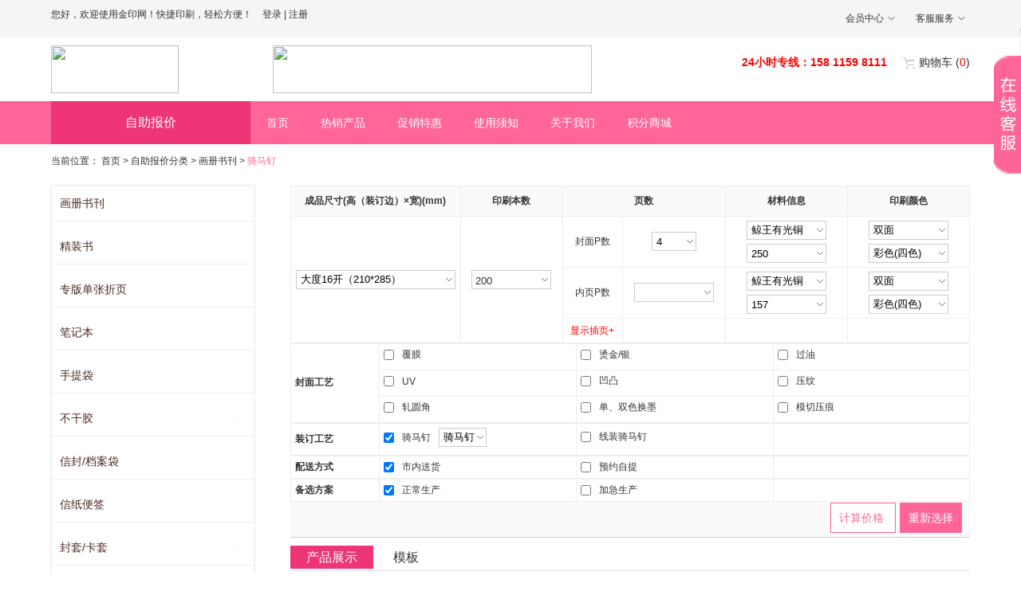

--- FILE ---
content_type: text/html;charset=UTF-8
request_url: http://www.haiyuyinshua.com/model5/autoPrice?categoryModel=huace&productCategoryId=20160922135717788203463202144253893
body_size: 30831
content:














<!DOCTYPE html>
<html style="overflow-x:auto;overflow-y:auto;">
<head>
	


<meta http-equiv="Content-Type" content="text/html;charset=utf-8" />
<meta http-equiv="Expires" content="0">
<!--qq登陆，网站验证需要加上-->
  <meta property="qc:admins" content="" />
  <!--微博登陆，网站验证需要加上-->
  <meta property="wb:webmaster" content="" />
<meta name="description" content=""/>
<meta name="keywords" content=""/>

	<meta name="baidu-site-verification" content="" />


<title>廊坊市海玉印刷</title>

<link href="http://oss.xlyprint.cn/871b54e2-cd26-4f90-9ef0-a7d1040add0c.jpg" rel="shortcut icon">
<script src="/static/model5/js/jquery/jquery-1.8.3.min.js?v=2023" type="text/javascript"></script>
<link href="/static/model5/css/base.css?v=2023" type="text/css" rel="stylesheet" />
<link href="/static/model5/css/common.css?v=2023" type="text/css" rel="stylesheet" />
<link href="/static/model5/css/style.css?v=2023" type="text/css" rel="stylesheet" />
<link href="/static/model5/css/spectrum.css?v=2023" type="text/css" rel="stylesheet" >

<script>
<!--百度统计-->

</script>

 <!--GOOGLE广告代码-->
 
  <!--FB广告代码-->
  

<style type="text/css">
a:hover{color: #FF6599;}
.current_color{color:#FF6599;}
.remark_all:link,.remark_all:visited{color:#FF6599;}
.category_selected:link,.category_selected:visited{color:#fff;}
.nav{background:#FF6599;}
.nav_ul a:link,.nav_ul a:visited{color:#fff;}
.nav_ul a:hover{background: #ED3577;color: #fff;}
.all_li a{background: #ED3577;}
.sub_nav li a{background:none;}
.nav_selected a{background: #ED3577;}

.foot{background:#FF6599;}
.tip_content{color:#FF6599;}
.category_selected{background:#FF6599;}
.pages a{border: 1px solid #FF6599;}	
.addcart_btn{background: #fff;border:1px solid #FF6599;color:#FF6599;}
.cart_btn:link,.cart_btn:visited,.addcart_btn:link,.addcart_btn:visited{color:#fff;}
.buy_btn{background: #FF6599;color:#fff;border:1px solid #FF6599;}
.tab_title a:hover,.tab_title_selected a{background:#ED3577;color:#fff;}
.register_now:link,.register_now:visited,.forget:link,.forget:visited{color:#FF6599;}
.login_btn{background:#FF6599;}
.login_tab_selected a,.login_tab_title a:hover{background:#eee;color:#FF6599;}
.qq_register_btn{background:#FF6599;}
/*.my_cart{border-bottom: 2px solid #FF6599;}
.my_cart li{color:#FF6599;background:#fafafa;}
.caption{color:#FF6599;border-bottom: 2px solid #eee;background:#fafafa;}*/
.set_default:link,.set_default:visited{color:#FF6599;}
.save_btn{border: 1px solid #eee;background:#FF6599;color:#fff;}
.pay_success a:link,.pay_success a:visited{color:#FF6599;}
.bg_color a,.member_selected a{color:#FF6599;}
.order_selected a{color:#FF6599;}
.account_p input{background-color:#D1C399; color:#FF6599;}
.menu_bg{background:#fafafa url(/static/model5/image/arrow_1.png) no-repeat 95% center;color:#FF6599;}
.password_success p{color: #FF6599;}
.error_text a:link,.error_text a:visited{color:#FF6599;}
.promotion_spec{color:#fff; background:#FF6599;}
.integral h3{color:#FF6599;}
.integral_step a:link,.integral_step a:visited{color:#FF6599;}
.erro_remind_title{color:#FF6599;}
.erro_remind a:link,.erro_remind a:visited{color:#FF6599;}
/*.all_li .sub_nav a{background:#FF6599;}
.all_li .sub_nav a:hover{background:#ED3577;}*/
.pages .selected_page,.pages .no_hover:hover{background:#FF6599;color:#fff;}
.buy_btn:link,.buy_btn:visited,.buy_btn:hover{background:#FF6599;color:#fff;}
.skin_color1{background:#FF6599;}
.skin_color2{background:#fff;}
.skin_color3{background:#ED3577;}
.skin_color4{background:#fff;}
.choose_size .size_selected{border-color:#FF6599;}
.all_li a:link,.all_li a:visited,.all_li a:hover{color: #fff;}
.sub_nav a:link,.sub_nav a:visited{color: #fff;}
.sub_nav a:hover{color: #fff;}

.sub_in_nav a:link,.sub_in_nav a:visited{color:#666;background:#fafafa;}
.sub_in_nav a:hover{color:#FF6599;}
.sub_nav{background:#FF6599;}
.sub_nav .nav_hover{background-color:#ED3577;}
.foot p{color: #fff;}
.foot a:link,.foot a:visited{color: #fff;}
.buy_btn:link,.buy_btn:visited,.buy_btn:hover{color: #fff;}
.addcart_btn:link, .addcart_btn:visited{color:#FF6599;}
.text_gray:link,.text_gray:visited,.text_gray:hover,.text_gray{padding:10px 20px; background:#E0E0E0; color:#666666; border:1px solid #CCCCCC;}
.list_fieldset legend{color:#FF6599;}
/*#fullbg {background-color:gray;left:0;opacity:0.5;position:absolute;top:0;z-index:3;filter:alpha(opacity=50);-moz-opacity:0.5;-khtml-opacity:0.5;} 
#dialog {background-color:#fff;border:5px solid rgba(0,0,0, 0.4);height:600px;left:50%;margin:-300px 0 0 -300px;padding:1px;position:fixed !important;position:absolute;top:50%;width:600px;z-index:1115;border-radius:5px;display:none;}
#dialog p {margin:0 0 12px;height:24px;line-height:24px;background:#CCCCCC;} 
#dialog p.close {text-align:right;padding-right:10px;} 
#dialog p.close a {color:#fff;text-decoration:none;}*/
#fullbg {background-color:gray;left:0;opacity:0.5;position:absolute;top:0;z-index:3;filter:alpha(opacity=50);-moz-opacity:0.5;-khtml-opacity:0.5;} 
#dialog {background-color:#fff;border:5px solid rgba(0,0,0, 0.4);height:620px;left:50%;margin:-300px 0 0 -300px;padding:1px;position:fixed !important;position:absolute;top:50%;width:600px;z-index:1115;border-radius:5px;display:none;}
#dialog p {margin:0 0 12px;height:24px;line-height:24px;background:#CCCCCC;} 
#dialog p.close {text-align:right;padding-right:10px;} 
#dialog p.close a {color:#fff;text-decoration:none;}
#fullbg1 {background-color: Gray;display:none;z-index:9999;position:absolute;left:0px;top:0px;filter:Alpha(Opacity=30);/* IE */-moz-opacity:0.4;/* Moz + FF */opacity: 0.4;}  
#dialog1 {position:absolute;width:200px;height:200px;display: none;z-index:9999;left:50%;top:50%;}  
#main1 {height: 1500px;}  
</style>

	
</head>
<body>













<div class="container">
<div class="top_bg">
           	    <div class="top cls">
                <p class="fl top_p"><span class="pen"><img src="/static/model5/image/pen.gif" class="penimg" width="21" height="19"/>
                <span name="head_welcome" class="edit isDisplayY" 
                contentId="" type="text" >您好，欢迎使用金印网！快捷印刷，轻松方便！</span></span>
                
                 
                
                
                <span class="userNameSpan"></span>
                <span class="noLogin">
                <a class="mar_l10 pen" href="/model5/login"><img src="/static/model5/image/pen.gif" class="penimg" width="21" height="19"/>
                <span name="head_login" class="edit isDisplayY" 
                contentId="" type="text" >登录</span>
                </a> | <a href="/model5/register" class="pen"><img src="/static/model5/image/pen.gif" class="penimg" width="21" height="19"/>
                <span name="head_register" class="edit isDisplayY" 
                contentId="" type="text" >注册</span>
                </a>
                </span>
                
                
                
                </p>
                <ul class="fr top_ul">
               		 
	                
                    <li class="top_li"><a class="top_a pen" href="/model5/memberCenter">
                    <img src="/static/model5/image/pen.gif" class="penimg" width="21" height="19"/>
                    <span name="member_center" class="edit isDisplayY" 
                contentId="" type="text" >会员中心</span>
                    </a>
                        <ul class="top_in_ul" style="width:110px">
                            <li><a class="pen" href="/model5/getUserOrders">
                            <img src="/static/model5/image/pen.gif" class="penimg" width="21" height="19"/>
                            <span name="my_order" class="edit isDisplayY" 
                contentId="" type="text" >我的订单</span>
                            </a></li>
                            <li><a class="pen" href="/model5/userAccount">
                            <img src="/static/model5/image/pen.gif" class="penimg" width="21" height="19"/>
                            <span name="my_account" class="edit isDisplayY" 
                contentId="" type="text" >我的账户</span>
                            </a></li>
                            <li>
                            	<a class="pen" href="
                            	/model5/changePassword">
                            	<img src="/static/model5/image/pen.gif" class="penimg" width="21" height="19"/>
                           		<span name="change_password" class="edit 
	                            
		                           
		                           isDisplayY
	                            " contentId="" type="text" >
                				
	                				
                					修改密码
                				
                				</span> 
                            </a>
                            </li>
                        </ul>
                    </li>
                    <li class="top_li"><a class="top_a pen" href="javascript:void(0);">
                    <img src="/static/model5/image/pen.gif" class="penimg" width="21" height="19"/>
                    <span name="customer_service" class="edit isDisplayY" 
                contentId="" type="text" >客服服务</span>
                    </a>
                        <ul>
                            <li class="pen"><img src="/static/model5/image/pen.gif" class="penimg" width="21" height="19"/><a href="/model5/helpCenter#eight" class="edit isDisplayY" contentId="" name="aboutUs_two" type="text">
                                                                                         联系我们</a></li>
                            <li><a class="pen" href="/model5/aboutUs">
                            <img src="/static/model5/image/pen.gif" class="penimg" width="21" height="19"/>
                            <span name="about_us" class="edit isDisplayY" 
                contentId="" type="text" >关于我们</span>
                            </a></li>
                        </ul>
                    </li>
                    <li class="top_li change_skin" style="display:none;">
                       <span class="pen">
                             <img src="/static/model5/image/pen.gif" class="penimg" width="21" height="19"/>
                             <img src="/static/model5/image/skin.png" width="16" height="14" 
                             name="skin_icon" class="edit isDisplayY" type="img" contentId=""/>
                       </span>
                        <a href="javascript:void(0);" class="pen">
                             <img src="/static/model5/image/pen.gif" class="penimg" width="21" height="19"/>
                             <span name="change_skin" class="edit isDisplayY" 
                contentId="" type="text" >换肤</span>
                    </a></li>
                    <li class="top_li mar_l10 tranClass" style="display:none;"><a href="javascript:void(0);" onclick="showSimple_login('auto_translation');" class="pen"><img src="/static/model5/image/pen.gif" class="penimg" width="21" height="19"/>
                    <span name="quote_message_editor" class="edit isDisplayY" 
                contentId="" type="text" >报价提示信息编辑</span>
                    </a></li>
                    <li class="top_li mar_l10 tranClass" style="display:none;"><a href="javascript:void(0);" onclick="showSimple_login('common_translation');" class="pen"><img src="/static/model5/image/pen.gif" class="penimg" width="21" height="19"/>
                    <span name="general_message_editor" class="edit isDisplayY" 
                contentId="" type="text" >通用提示信息编辑</span>
                    </a></li>
                </ul>
                </div>
           </div>
           <div class="set_skin">
           <span class="skin_arrow"></span>
           <p class="set_skin_title pen"><img src="/static/model5/image/pen.gif" class="penimg" width="21" height="19"/>
           <span name="website_change_skin" class="edit isDisplayY" 
                contentId="" type="text" >网站颜色更换</span>
           </p>
           <div class="set_color cls">
           <dl>
              <dt class="pen"><img src="/static/model5/image/pen.gif" class="penimg" width="21" height="19"/>
              <span name="primary_color" class="edit isDisplayY" 
                contentId="" type="text" >网站主色调</span>
              </dt>
              <dd><input type="text" id="backgroundColor" class="text text1 focus"
              value="FF6599"></dd>
           </dl>
           <dl>
              <dt class="pen"><img src="/static/model5/image/pen.gif" class="penimg" width="21" height="19"/>
              <span name="font_color" class="edit isDisplayY" 
                contentId="" type="text" >字体颜色</span>
              </dt>
              <dd><input type="text" id="fontColor" class="text text1 focus" 
              value="fff"></dd>
           </dl>
           <dl>
              <dt class="pen"><img src="/static/model5/image/pen.gif" class="penimg" width="21" height="19"/>
              <span name="bg_color" class="edit isDisplayY" 
                contentId="" type="text" >选中背景颜色</span>
              </dt>
              <dd><input type="text" id="backgroundHoverColor" class="text text1 focus" value="ED3577"></dd>
           </dl>
           <dl>
              <dt class="pen"><img src="/static/model5/image/pen.gif" class="penimg" width="21" height="19"/>
              <span name="choose_color" class="edit isDisplayY" 
                contentId="" type="text" >选中字体颜色</span>
              </dt>
              <dd><input type="text" id="fontHoverColor" class="text text1 focus" 
              value="fff"></dd>
           </dl>
           </div>
           <input type="hidden" id="colorStyleName" value="subject">
			<input type="hidden" id="webContentColorId" value="">
           <p class="mar_t30"><span id="saveColor" class="save_btn cursor mar_r20 pen"><img src="/static/model5/image/pen.gif" class="penimg" width="21" height="19"/>
           <span name="save" class="edit isDisplayY" 
                contentId="" type="text" >保存</span>
           </span><span class="save_btn cursor pen" id="skin_close"><img src="/static/model5/image/pen.gif" class="penimg" width="21" height="19"/>
           <span name="cancel" class="edit isDisplayY" 
                contentId="" type="text" >取消</span>
           </span></p>
           </div>
<!--top end-->
<!--head_top start-->
           <div class="head_top cls">
                 <h1 class="fl pen logo_width"><img src="/static/model5/image/pen.gif" class="penimg" width="21" height="19"/>
                     <span class="penimg pennum" style="top:-15px;">图片尺寸为160*60，大小不能超过300KB</span>
                     <a href="JavaScript:doIndex();"><img class="png edit isDisplayY" name="top_logo" type="img" 
                 contentId="" width="160" height="60" src="http://oss.xlyprint.cn/05d9c1a1-79b7-4997-b0ff-63ae74cbe07b.png">
                     </a>
                 </h1>
                 <div class="head_middle">
                 <a class="pen" href="http://wpa.qq.com/msgrd?v=3&uin=714102096&site=qq&menu=yes">
<img src="/static/model5/image/pen.gif" class="penimg" width="21" height="19"/><span class="penimg pennum" style="top:-25px;">图片尺寸为400*60，大小不能超过300KB</span>
<img name="head_image"  contentId="" type="imgHref" width="400" height="60" class="edit img_width isDisplayY" src="http://oss.xlyprint.cn/c9b7fdc6-54b4-4d2f-ae03-37e3233fa49c.gif" />
</a>
</div>
                 <div class="fr head_right">
                      <p class="fr">
                      <span class="pen"><img src="/static/model5/image/pen.gif" class="penimg" width="21" height="19"/>
                      <span class="penimg pennum" style="top:-15px;width:60px;">图片尺寸为16*17</span>
                      <img src="/static/model5/image/cart.png" alt="" name="top_cart" class="edit isDisplayY" type="img" contentId="" width="16" height="17"/>    
                      </span>
                      <a class="pen" href="/model5/showcart"><img src="/static/model5/image/pen.gif" class="penimg" width="21" height="19"/>
                      <span class="edit isDisplayY" name="cart" contentId="" type="text">购物车</span>
                      (<span class="spec_color" id="shoppingCartItemSize">0</span>)</a>
                      </p>
                      <p class="fr mar_r20">
                      <span class="pen"><img src="/static/model5/image/pen.gif" class="penimg" width="21" height="19"/>
                      <span class="penimg pennum" style="top:-15px;width:60px;">图片尺寸为16*17</span>
                      <img src="http://oss.xlyprint.cn/" alt="" name="top_phone" class="edit display_no isDisplayN" type="img" contentId="" width="16" height="17"/>
                      </span>
                      <span class="pen"><img src="/static/model5/image/pen.gif" class="penimg" width="21" height="19"/>
                      <span class="edit display_no isDisplayN" name="top_customer" contentId="" type="text">客服中心：</span></span>
                      <span class="spec_color pen"><img src="/static/model5/image/pen.gif" class="penimg" width="21" height="19"/>
                      <strong class="edit isDisplayY" name="top_telphone" contentId="" type="text">24小时专线：158 1159 8111</strong>
              </span>
             </p>
                 </div>
           </div>
<!--head_top end-->
<!--nav start-->
<div class="nav">
	<ul class="nav_ul cls">
		<li class="all_li">
		<a href="JavaScript:void(0);" class="pen"><img src="/static/model5/image/pen.gif" class="penimg" width="24" height="21"/>
		<span class="edit 
                                                  isDisplayY
                                               " type="text" contentId="" name="nav_autoPrice">
            
              
            
              
                 自助报价
            
           
                 
            
           </span>
		</a>
		</li>
		<li class="pen"><img src="/static/model5/image/pen.gif" class="penimg" width="21" height="19"/>
            <a href="JavaScript:doIndex();" class="edit 
                                                  isDisplayY
                                               " contentId="" name="nav_index" type="text">
                
                  
                  首页
                                                
            </a>
        </li>
		<li class="pen"><img src="/static/model5/image/pen.gif" class="penimg" width="21" height="19"/>
		    <a class="hide edit 
                                          isDisplayY
                                " contentId="" href="/model5/commonProduct" name="nav_commonProduct" type="text">
                
                  
											热销产品
										
                  
                                                   
            </a>
	    </li>
		<li class="pen"><img src="/static/model5/image/pen.gif" class="penimg" width="21" height="19"/>
		    <a href="/model5/promotionActivity" class="edit 
                                                                    isDisplayY
                                                          " contentId="" name="nav_promotion" type="text">
               
                  促销特惠
                  
                                   
          </a>
		</li>
		<li class="pen"><img src="/static/model5/image/pen.gif" class="penimg" width="21" height="19"/>
		    <a href="/model5/helpCenter" class="edit 
                                                                    isDisplayY
                                                    " contentId="" name="nav_printAbout" type="text">
                
                  使用须知
                  
                                                         
            </a>
		</li>
		<li class="pen"><img src="/static/model5/image/pen.gif" class="penimg" width="21" height="19"/>
		    <a href="/model5/aboutUs" class="edit 
                                                                    isDisplayY
                                                    " contentId="" name="nav_aboutUs" type="text">
               
                  
                  关于我们
                                                      
           </a>
		</li>
		<li class="pen"><img src="/static/model5/image/pen.gif" class="penimg" width="21" height="19"/>
		    <a href="/model5/pointStoreIndex" class="edit 
                                                                    isDisplayY
                                                         " contentId="" name="nav_point_store" type="text">
              
                  
                  积分商城
                                                            
                                                         
            </a>
		</li>
		<li class="pen"><img src="/static/model5/image/pen.gif" class="penimg" width="21" height="19"/>
		    <a class="phoneicon edit display_no isDisplayN
                                               
                                     " contentId="" href="/model5/mobilePhone" name="nav_phone" type="text"><s class="phone_bg png"></s>
              
                    
                  
                                        
           </a>
		</li>
		
	</ul>
</div>
<!--nav end-->



<script src="/static/model5/js/autoPrice/autoPriceJs.js?v=2023" type="text/javascript"></script>
<div class="main">
<p class="current_location"><span class="pen"><img src="/static/model5/image/pen.gif" class="penimg" width="21" height="19"/>
  <span class="edit 
                              isDisplayY
                    " name="current_location" contentId="" type="text">
                    
                            
                            当前位置：
                     
   </span>
</span>	<a href="/model5/index" class="pen">
<img src="/static/model5/image/pen.gif" class="penimg" width="21" height="19"/>
	<span class="edit 
                              isDisplayY
                      " name="index" contentId="" type="text">
                      
                            
                            首页
                      
    </span>
</a>
	&gt;<a href="#" class="pen"><img src="/static/model5/image/pen.gif" class="penimg" width="21" height="19"/>
<span class="edit 
                            isDisplayY
                  " name="self_quotes" contentId="" type="text">
                  
                            
                            自助报价分类
                  
</span>
   </a> &gt; <a href="#">画册书刊</a> &gt; 
	<span class="current_color">骑马钉</span>
</p>
	<div class="product_intro cls">

		<form style="display:none" name="productForm" id="productForm" action="/model5/addToCart" method="POST">
			 <input type="hidden" name="productId" id="productId">
			<input type="hidden" name="isTouristPrice" id="isTouristPrice" value="N">
			
			<input type="hidden" name="productStoreId" value="">
			<input type="hidden" name="reservStart" value="">
			<input type="hidden" name="quantity" value="1">
			<input type="hidden" value="" name="add_category_id">
			<input type="hidden" value="" name="shoppingListId">
			<input name="productSortName" value="huace" type="hidden"/>
			<input name="productCategoryId" value="20160922135717788203463202144253893" type="hidden"/>
			<input id="productCategoryId" value="20160922135717788203463202144253893" type="hidden"/>
			<input id="toProductCategoryId" value="20160922135717788203463202144253893" type="hidden"/>
			<input id="modelName" value="huace" type="hidden"/>
			<input id="productSortName" value="画册书刊" type="hidden"/>
			<input id="catalogPageTypeName" value="骑马钉" type="hidden"/>
			<input id="storeId" value="20160919105658476203362164343261069" type="hidden"/>
			<input id="unit" value="本" type="hidden"/>
			
			
		<input id="customerLevelId"  value="" type="hidden"/>
		
		</form>
<script type="text/javascript">
		$(document).ready(function(){
			var f="0";
			if(f!="0"){
				$("#quantity").attr("readOnly","readonly");
				$("#sortNum").attr("readOnly","readonly");
				$("#neiyeQuantity").attr("readOnly","readonly");
				$("#chayeQuantity").attr("readOnly","readonly");
			}
		});
		</script>

<!-- -----------------------------下单新增收货地址提示窗口-------------------------------->
<div class="display_no window window_big text_left" id="addAddressdiv" >
	<p>
		<span class="add_title pen" id="address_title">
		      <img src="/static/model5/image/pen.gif" class="penimg" width="21" height="19"/>
              <span class="edit isDisplayY" name="add_delivery_address" contentId='' type="text">
              新增收货地址</span>
		</span>
		<span class="close" onclick="closeSimple('addAddressdiv')"><img src="/static/model5/image/close_icon.png"> </span>
	</p>
	<form class="address_content">
		<p>
			<label for="receiver" class="label1">
			      <span class="pen">
						<img src="/static/model5/image/pen.gif" class="penimg" width="21" height="19"/>
                        <span class="edit isDisplayY" name="receiver" contentId='' type="text">
                        收货人</span> 
				 </span> 
			：</label>
			<input type="text" id="toName1" name="toName" value='' class="text text2 focus"/>
		</p>
		<p>
			<label for="Tel" class="label1">
			       <span class="pen">
						<img src="/static/model5/image/pen.gif" class="penimg" width="21" height="19"/>
                        <span class="edit isDisplayY" name="mobile_num" contentId='' type="text">
                        手机号码</span> 
				  </span>
			：</label>
			<input type="text" id="mobilePhoneNum1" name="mobilePhoneNum" value='' class="text text2 focus"/>
		</p>
		<p>
			<label for="area" class="label1">
			       <span class="pen">
						 <img src="/static/model5/image/pen.gif" class="penimg" width="21" height="19"/>
                         <span class="edit isDisplayY" name="contact_address" contentId='' type="text">
                         联系地址</span> 
				  </span>
			：</label>
			
			
			<select id="cmbProvince1" class="select1" onchange="provinceChange('')"></select>
				<span class="pen">
					 <img src="/static/model5/image/pen.gif" class="penimg" width="21" height="19"/>
                        <span class="edit isDisplayY" name="province" contentId='' type="text">
                        省</span> 
			   	</span>
			<select  id="cmbCity1" class="select1" onchange="cityChange('')"></select> 
			<select id="cmbArea1" class="select1"></select>
		</p>
		<p>
			<label for="detail_address" class="label1">
			       <span class="pen">
						 <img src="/static/model5/image/pen.gif" class="penimg" width="21" height="19"/>
                         <span class="edit isDisplayY" name="address_detailed" contentId='' type="text">
                         详细地址</span> 
				  </span>
			：</label>
			<textarea id="addresss" class="textarea1"></textarea>
		</p>
		<p >
			<a class="save_btn pen" href="javascript:void(0);" sid="0" id="saveAddressdiv">
			    <img src="/static/model5/image/pen.gif" class="penimg" width="21" height="19"/>
                <span class="edit isDisplayY" name="determine" contentId='' type="text">
                确定</span>
			</a>
			<a class="save_btn pen" href="javascript:void(0);" onclick="closeSimple('addAddressdiv')">
			    <img src="/static/model5/image/pen.gif" class="penimg" width="21" height="19"/>
                <span class="edit isDisplayY" name="cancel" contentId='' type="text">
                取消</span>
			</a>
		</p>
	</form>
</div>

<script src="/static/model5/js/chekoutoptions2.js?v=2023" type="text/javascript"></script>
<input type="hidden" id="status_"/>
<input type="hidden" id="provinceName_"/>
<input type="hidden" id="cityName_"/>
<input type="hidden" id="cmbAreaName_"/>
<script type="text/javascript">
    $("#status_").on("change",function(){
		var status = $("#status_").val();
		var provinceName = $("#choose_province").val();
		var cityName = $("#choose_city").val();
		var areaName = $("#choose_district").val();
		if(status=="modify"){
			provinceName = $("#provinceName_").val();
			cityName = $("#cityName_").val();
			areaName = $("#cmbAreaName_").val();
		}
		$("#cmbProvince1 option").remove();
		$.ajax({
			url:"../common/findProvince",
			type:"POST",
			async:false,
			success:function(data){
				var provinceList = data.provinceList;
				for (var i = 0; i < provinceList.length; i++) {
					var a;
					if((provinceName==provinceList[i].provinceName)||(provinceName.substring(0,2)==provinceList[i].provinceName.substring(0,2))){
						a = "<option selected=selected>" + provinceList[i].provinceName + "</option>";
					}else{
						a = "<option>" + provinceList[i].provinceName + "</option>";
					}
					
	               $("#cmbProvince1").append(a);
	           }
			},
			error:function(){}
		});
		provinceChange(cityName);
		cityChange(areaName);
    });
    
    function provinceChange(cityName) {
	       $("#cmbCity1 option").remove();
	       	$.ajax({
	       		url:"../common/findCity",
	       		type:"POST",
	       		data:{provinceName:$("#cmbProvince1").val()},
	       		async:false,
	       		success:function(data){
	       			var cityList = data.cityList;
	       			for (var i = 0; i < cityList.length; i++) {
	       				var c;
	       				if(cityName==cityList[i].cityName){
	       					c = "<option selected=selected>" + cityList[i].cityName + "</option>";
	       				}else{
	       					c = "<option>" + cityList[i].cityName + "</option>";
	       				}
	       				
	                       $("#cmbCity1").append(c);
	                   }
	       			cityChange("");
	       		},
	       		error:function(){}
	       	})
	  }

    function cityChange(areaName) {
	       $("#cmbArea1 option").remove();
	       $.ajax({
	   		url:"../common/findDistrict",
	   		type:"POST",
	   		data:{cityName:$("#cmbCity1").val(),provinceName:$("#cmbProvince1").val()},
	   		async:false,
	   		success:function(data){
	   			var districtList = data.districtList;
	   			if(districtList.length > 0){
	   				for (var i = 0; i < districtList.length; i++) {
	       				var d;
	       				if(areaName==districtList[i].districtName){
	       					d = "<option selected=selected>" + districtList[i].districtName + "</option>";
	       				}else{
	       					d = "<option>" + districtList[i].districtName + "</option>";
	       				}
	       				
	                       $("#cmbArea1").append(d);
	                   }
	   			}else{
	   				$("#cmbArea1").append("<option></option>");
	   				$("#cmbArea1 option").remove();
	   			}
	   			
	   		},
	   		error:function(){}
	       })
	   	}
</script>


<input type="hidden" id="existsModelId" value="">
<input type="hidden" id="existsUserLogin" value="">
<input type="hidden" id="existsCity" value="">
<script type="text/javascript">
	$(function(){
		$(".address_list").find(".default_address").eq(0).parent().find("input:text").val($("#quantity").val());
	})
	function getSendAddress(deliverId){
		if (false && true) {
			changeAddressList("");
		}
			$.ajax({
		   		url:"../common/existsModelId",
		   		type:"POST",
		   		data:{deliverId:deliverId},
		   		async:false,
		   		success:function(data){
		   			if (data.msg == "success") {
		   				var ret = false;
		   				$(".peisong").each(function(){
	   						//alert($(this).attr("checked")); && $(this).attr("checked") == "checked"
		   					if ($(this).val() == deliverId) {
		   						ret = true;
		   					}
		   				});
		   				if (ret) {
			   				$("#existsModelId").val("Y");//配送方式存在对应运费模板
			   				if($(".userNameSpan").html()!=""){
			   					if (false && $("#companyCustomerName_").val() == "") {
			   						alert("代客户下单请先选择客户");
			   						return;
			   					}
			   					$("#SendAddressTab").show();
			   					$(".address_list").find(".default_address").eq(0).parent().find("input:text").focus();
			   				}
		   				} else {
		   					$("#SendAddressTab").hide();
			   				$("#existsModelId").val("");
		   				}
		   			} else {
		   				$("#SendAddressTab").hide();
		   				$("#existsModelId").val("");
		   			}
		   		},
		   		error:function(){}
		   	})
	}
	
	function pankong(obj){
		if(!$(obj).is(':checked')){
			//alert($(obj).is(':checked'));
			$(obj).parent().find("input:text").val("");
		}
		//alert($(obj).parent().find("input:text").val());
		$(obj).parent().find("input:text").focus();
	} 
	
	function checkedthis(obj){
		$(obj).parent().parent().find("input:checkbox").prop("checked",true);
	}
	
	function shippingContactMechIdCreate(obj,contactMechId){
		var flag = true;//是否使用该地址下单
		
		if(isNaN($(obj).val())){
			alert("数量不能是非数字");
			//$(obj).focus();
			flag = false;
		}
		
		/* var count=0;
		$(obj).parent().parent().find("input:checkbox[checked]").each(function(){
			
			if(!isNaN($(this).parent().find("input:text").val()) && $(this).parent().find("input:text").val()!=""){
				count += parseInt($(this).parent().find("input:text").val());
			}
		})
		//alert($("#quantity").val());
		if(count > parseInt($("#quantity").val())){
			alert("各地址对应数量和不能大于总数");
			$(obj).focus();
			flag = false;
		} */
		
		if($(obj).val()==""){
			$(obj).parent().parent().find("input:checkbox").prop("checked",false);
			flag = false;
		}
		
		/* alert($(obj).parent().attr("shippingContactMechIdCreate"));
		if($(obj).parent().attr("shippingContactMechIdCreate")==""){
			alert("shikong");
		} */
		if(flag && $(obj).parent().parent().attr("shippingContactMechIdCreate")==""){
			var formData = null;
			var url = null;
			formData = {
				partyId : '',
				stateProvinceGeoId : 'CN-11',
				toName : $(obj).parent().parent().find(".get_toName").text(),
				mobilePhoneNum : $(obj).parent().parent().find(".get_mobilePhoneNum").text(),
				countryGeoId : "CHN",
				areaCode : $(obj).parent().parent().find(".get_areaCode").text(),
				telePhoneNum : $(obj).parent().parent().find(".get_telePhoneNum").text(),
				eTelePhoneNum : $(obj).parent().parent().find(".get_eTelePhoneNum").text(),
				province : $(obj).parent().parent().find(".get_province").text(),
				city : $(obj).parent().parent().find(".get_city").text(),
				area : $(obj).parent().parent().find(".get_area").text(),
				address1 : $(obj).parent().parent().find(".get_address1").text(),
				postalCode : "00000",
				contactMechPurposeTypeId : "SHIP_ORIG_LOCATION"
			};
			url = "../model5/createPostalAddressAndPurpose"
			$.ajax({
				url : url,
				dataType : "JSON",
				data : formData,
				type : "GET",
				async : false,
				success : function(data) {
					//form.shippingContactMechIdCreate.value = data.contactMechId;
					$(obj).parent().parent().attr("shippingContactMechIdCreate",data.contactMechId);
				},
				error : function() {
				}
			})
		}  
	}
	
	$(function(){
		var province = '' ;
		var city = '' ;
		/*jQuery.getScript("http://int.dpool.sina.com.cn/iplookup/iplookup.php?format=js",function(){
		     province = remote_ip_info["province"];
		     city = remote_ip_info["city"];  
		     //alert(city)
		     $("#existsCity").val(city);
		}) ; */
	})
	
</script>














<div class="menu">
	<ul>
		
			<li class="menu_list">
				<span class="menu_title">画册书刊</span>
				
				
					<div class="sub_menu">
						
						<dl class="cls">	
							<dt title="画册">画册</dt>
							<dd>
							
							
							
							      
									
									
										<a href="/model5/autoPrice?categoryModel=huace&productCategoryId=20160922135717788203463202144253893">骑马钉</a>
									
								 
							
							
							
							
							
							      
									
									
										<a href="/model5/autoPrice?categoryModel=huace&productCategoryId=20210121101118146205043302867064903">胶装</a>
									
								 
							
							
							
							</dd>
						</dl>
						
					</div>
				
				
				
			</li>
		
			<li class="menu_list">
				<span class="menu_title">精装书</span>
				
				
				
				   <div class="sub_menu">
					 <dl class="cls">
						<dt>精装书</dt>
				        <dd>
							
							  
							
							
							     
									
									
								
							
							
								
							
							  
							
							
							     
									
									
										<a href="/model5/autoPrice?categoryModel=jingzhuangshu&productCategoryId=20201024114716793203362164348416680">精装</a>
									
								
							
							
								
							
							  
							
							
							     
									
									
										<a href="/model5/autoPrice?categoryModel=jingzhuangshu&productCategoryId=20230213154554428205042423642104250">裹皮信纸</a>
									
								
							
							
								
							
							  
							
							
							     
									
									
										<a href="/model5/autoPrice?categoryModel=jingzhuangshu&productCategoryId=20240805105014659203362164349038459">内文对折</a>
									
								
							
							
								
							
							  
							
							
							     
									
									
								
							
							
								
							
							  
							
							
							     
									
									
								
							
							
								
							
						</dd>
					</dl>
				</div>
				
				
			</li>
		
			<li class="menu_list">
				<span class="menu_title">专版单张折页</span>
				
				
					<div class="sub_menu">
						
						<dl class="cls">	
							<dt title="单页/折页">单页/折页</dt>
							<dd>
							
							
							
							      
									
									
										<a href="/model5/autoPrice?categoryModel=danzhang&productCategoryId=20160928165000483203362164344744547">单张折页</a>
									
								 
							
							
							
							
							
							      
									
									
										<a href="/model5/autoPrice?categoryModel=danzhang&productCategoryId=20200618162653051205043302861990574">喷绘单张</a>
									
								 
							
							
							
							
							
							      
									
									
										<a href="/model5/autoPrice?categoryModel=danzhang&productCategoryId=20191105110745397205043302867019455">快干UV单张</a>
									
								 
							
							
							
							</dd>
						</dl>
						
					</div>
				
				
				
			</li>
		
			<li class="menu_list">
				<span class="menu_title">笔记本</span>
				
				
				
				   <div class="sub_menu">
					 <dl class="cls">
						<dt>笔记本</dt>
				        <dd>
							
							  
							
							
							     
									
									
										<a href="/model5/autoPrice?categoryModel=bijiben&productCategoryId=20181220154514077205043302861561339">胶装笔记本</a>
									
								
							
							
								
							
							  
							
							
							     
									
									
										<a href="/model5/autoPrice?categoryModel=bijiben&productCategoryId=20190603125221869205043302862751715">骑马钉笔记本</a>
									
								
							
							
								
							
							  
							
							
							     
									
									
										<a href="/model5/autoPrice?categoryModel=bijiben&productCategoryId=20190108155845676203463202142871750">精装笔记本</a>
									
								
							
							
								
							
							  
							
							
							     
									
									
										<a href="/model5/autoPrice?categoryModel=bijiben&productCategoryId=20190110114215125205042423644839929">环装笔记本</a>
									
								
							
							
								
							
							  
							
							
							     
									
									
										<a href="/model5/autoPrice?categoryModel=bijiben&productCategoryId=20190822143829436205043302863865103">神秘功能</a>
									
								
							
							
								
							
							  
							
							
							     
									
									
								
							
							
								
							
						</dd>
					</dl>
				</div>
				
				
			</li>
		
			<li class="menu_list">
				<span class="menu_title">手提袋</span>
				
				
					<div class="sub_menu">
						
						<dl class="cls">	
							<dt title="纸质手提袋">纸质手提袋</dt>
							<dd>
							
							
							
							      
									
									
										<a href="/model5/autoPrice?categoryModel=shoutidai&productCategoryId=20160922160637846203362164343729725">纸质手提袋</a>
									
								 
							
							
							
							</dd>
						</dl>
						
						<dl class="cls">	
							<dt title="无纺布袋">无纺布袋</dt>
							<dd>
							
							
							
							      
									
									
										<a href="/model5/autoPrice?categoryModel=shoutidai&productCategoryId=20161013180238698203463202143109022">无纺布手提袋</a>
									
								 
							
							
							
							</dd>
						</dl>
						
					</div>
				
				
				
			</li>
		
			<li class="menu_list">
				<span class="menu_title">不干胶</span>
				
				
					<div class="sub_menu">
						
						<dl class="cls">	
							<dt title="不干胶">不干胶</dt>
							<dd>
							
							
							
							      
									
									
										<a href="/model5/autoPrice?categoryModel=buganjiao&productCategoryId=20160922161954080203362164347799153">专版不干胶</a>
									
								 
							
							
							
							
							
							      
									
									
										<a href="/model5/autoPrice?categoryModel=buganjiao&productCategoryId=20200510165516710205042423644045254">合版不干胶</a>
									
								 
							
							
							
							</dd>
						</dl>
						
					</div>
				
				
				
			</li>
		
			<li class="menu_list">
				<span class="menu_title">信封/档案袋</span>
				
				
					<div class="sub_menu">
						
						<dl class="cls">	
							<dt title="信封">信封</dt>
							<dd>
							
							
							
							      
									
									
										<a href="/model5/autoPrice?categoryModel=danzhang&productCategoryId=20160927163825253203362164342074269">信封</a>
									
								 
							
							
							
							
							
							      
									
									
										<a href="/model5/autoPrice?categoryModel=danzhang&productCategoryId=20200623163054894203362164343800754">快递袋</a>
									
								 
							
							
							
							</dd>
						</dl>
						
						<dl class="cls">	
							<dt title="档案袋">档案袋</dt>
							<dd>
							
							
							
							      
									
									
										<a href="/model5/autoPrice?categoryModel=danzhang&productCategoryId=20161008124329016203463202142878636">档案袋</a>
									
								 
							
							
							
							</dd>
						</dl>
						
					</div>
				
				
				
			</li>
		
			<li class="menu_list">
				<span class="menu_title">信纸便签</span>
				
				
					<div class="sub_menu">
						
						<dl class="cls">	
							<dt title="信纸便签">信纸便签</dt>
							<dd>
							
							
							
							      
									
									
										<a href="/model5/autoPrice?categoryModel=bianqian&productCategoryId=20160929164040280203362164342485108">信纸便签</a>
									
								 
							
							
							
							</dd>
						</dl>
						
					</div>
				
				
				
			</li>
		
			<li class="menu_list">
				<span class="menu_title">封套/卡套</span>
				
				
					<div class="sub_menu">
						
						<dl class="cls">	
							<dt title="封套">封套</dt>
							<dd>
							
							
							
							      
									
									
										<a href="/model5/autoPrice?categoryModel=fengtao&productCategoryId=20160928094844723203362164349603600">封套</a>
									
								 
							
							
							
							</dd>
						</dl>
						
						<dl class="cls">	
							<dt title="卡套">卡套</dt>
							<dd>
							
							
							
							      
									
									
										<a href="/model5/autoPrice?categoryModel=fengtao&productCategoryId=20161118100544416203362164345105582">卡套</a>
									
								 
							
							
							
							</dd>
						</dl>
						
						<dl class="cls">	
							<dt title="起墙封套">起墙封套</dt>
							<dd>
							
							
							
							      
									
									
										<a href="/model5/autoPrice?categoryModel=fengtao&productCategoryId=201611180939264762052462248622470">起墙封套</a>
									
								 
							
							
							
							</dd>
						</dl>
						
					</div>
				
				
				
			</li>
		
			<li class="menu_list">
				<span class="menu_title">无碳票据</span>
				
				
					<div class="sub_menu">
						
						<dl class="cls">	
							<dt title="无碳票据">无碳票据</dt>
							<dd>
							
							
							
							      
									
									
										<a href="/model5/autoPrice?categoryModel=liandan&productCategoryId=20160928124815078209336427786191">无碳票据</a>
									
								 
							
							
							
							</dd>
						</dl>
						
						<dl class="cls">	
							<dt title="电脑联单">电脑联单</dt>
							<dd>
							
							
							
							      
									
									
										<a href="/model5/autoPrice?categoryModel=liandan&productCategoryId=201609281735194202094964943212648">电脑联单</a>
									
								 
							
							
							
							</dd>
						</dl>
						
					</div>
				
				
				
			</li>
		
			<li class="menu_list">
				<span class="menu_title">台历挂历</span>
				
				
					<div class="sub_menu">
						
						<dl class="cls">	
							<dt title="台历">台历</dt>
							<dd>
							
							
							
							      
									
									
										<a href="/model5/autoPrice?categoryModel=tailiguali&productCategoryId=20161102190653189203463202142208462">台历</a>
									
								 
							
							
							
							
							
							      
									
									
										<a href="/model5/autoPrice?categoryModel=tailiguali&productCategoryId=20191109152025274205042423646579397">挂历</a>
									
								 
							
							
							
							</dd>
						</dl>
						
					</div>
				
				
				
			</li>
		
			<li class="menu_list">
				<span class="menu_title">档案袋测试</span>
				
				
				
				   <div class="sub_menu">
					 <dl class="cls">
						<dt>档案袋测试</dt>
				        <dd>
							
							  
							
							
							     
									
									
										<a href="/model5/autoPrice?categoryModel=jingzhuangshu&productCategoryId=20211119105038190205043302865830930">档案袋</a>
									
								
							
							
								
							
							  
							
							
							     
									
									
								
							
							
								
							
						</dd>
					</dl>
				</div>
				
				
			</li>
		
	</ul>
</div>

<div class="quote_price">
	












<meta name="decorator" content="huacebaojia"/>
<table width="100%" class="cart_table dg-first">
	<thead>
		<tr>
			<th width="25%">
			    <span class="pen"><img src="/static/model5/image/pen.gif" class="penimg" width="21" height="19"/>
			     <span class="edit isDisplayY" name="finish_size_huace" contentId="" type="text">
                  
                  成品尺寸(高（装订边）×宽)(mm)</span>
			    </span>
			</th>
			<th width="15%">
			    <span class="pen"><img src="/static/model5/image/pen.gif" class="penimg" width="21" height="19"/>
			     <span class="edit isDisplayY" name="print_number_huace" contentId="" type="text">
                  
                  印刷本数</span>
			    </span>
			</th>
			<th width="24%" colspan="2">
			     <span class="pen"><img src="/static/model5/image/pen.gif" class="penimg" width="21" height="19"/>
			     <span class="edit isDisplayY" name="pages_huace" contentId="" type="text">
                  
                  页数</span>
			    </span>
			</th>
			<th width="18%">
			    <span class="pen">
			        <img src="/static/model5/image/pen.gif" class="penimg" width="21" height="19"/>
                   <span class="edit isDisplayY" name="material_info" contentId="" type="text">
                   
                   材料信息</span>
			    </span>
			</th>
			<th width="18%">
			    <span class="pen">
			         <img src="/static/model5/image/pen.gif" class="penimg" width="21" height="19"/>
                    <span class="edit isDisplayY" name="print_color" contentId="" type="text">
                    
                    印刷颜色</span>
			    </span>
			</th>
		</tr>
	</thead>
	<tbody>

		
		
		
		<tr>
			<td rowspan="3">
				<select id="productSize" class="select3">
					
						
							<option value="20160919111754179209336425500167" &nbsp; >大度16开（210*285）</option>
						
							<option value="20160923111305145203362164341604260" &nbsp; >特规16开（210*297）</option>
						
							<option value="20160919111754225209336423304183" &nbsp; >正度16开（185*260）</option>
						
							<option value="20160928103720856203463202147747230" &nbsp; >大度32开（140*210）</option>
						
							<option value="20181215092525182205043302865012154" &nbsp; >大度12开（285*285）</option>
						
							<option value="20181215093134880205043302863555388" &nbsp; >大度64开（100*140）</option>
						
							<option value="20160919111754954209336421960734" &nbsp; >正度32开（127*185）</option>
						
							<option value="20160919111754564209336428932737" &nbsp; >正度64开(90*125)</option>
						
							<option value="20160919111754475209336428787303" &nbsp; >正度12开(250*250)</option>
						
							<option value="201609281049505162094964945199392" &nbsp; >正度20开（185*185）</option>
						
							<option value="20160919111756624209336423404712" &nbsp; >大度20开（210*210）</option>
						
							<option value="20160919111754451209336427303008" &nbsp; >大度16开(210*285)横版</option>
						
							<option value="20160928105314876209336425978650" &nbsp; >特规16开(210*297)横版</option>
						
							<option value="20161010094516505203463202144758385" &nbsp; >正度16开(260*185)横版</option>
						
							<option value="20161010094557747203362164348956588" &nbsp; >大度32开(210*140)横版</option>
						
							<option value="20161010094631375203362164346369772" &nbsp; >正度32开(185*127)横版</option>
						
					
					 
					<option id="customSize" value='' &nbsp;>
						---自定义尺寸---
					</option>
					
				</select>
				<p class="customSize mar_t5" style="display:none;">
					<label class="pen">
						<img src="/static/model5/image/pen.gif" class="penimg" width="21" height="19"/>
						<span class="edit isDisplayY" name="height_huace" contentId="" type="text">
	         				
	         					
	         					高（装订边
	         				
	         			</span>
					</label>
					<input class="text text3 focus mar_r5" onkeyup="LengthAndWidthValidate(this)" type="text" id="sizeLength" placeholder="mm" 
					       
					              
							      value=""
						   
					oldvalue =""
					/>
					<span class="mar_r5">*</span>
					<label class="pen">
						<img src="/static/model5/image/pen.gif" class="penimg" width="21" height="19"/>
						<span class="edit isDisplayY" name="widthCust" contentId="" type="text">
		            		
		            		
		           			宽
		           			
	           			</span>
           			</label>
           			<input class="text text3 focus" onkeyup="LengthAndWidthValidate(this)" type="text" id="sizeWidth" placeholder="mm" 
           			      
					              
							      value=""
						   
           			    oldvalue =""
           			/>
 <!--           			value="" -->

				</p>
			</td>
			<td rowspan="3">
				<span class="relative">
					<input type="text" id="quantity" class="text number number1 quantity" onblur="NumValidate(this);" oldvalue="1000">
					<select class="select1" id="quantity_" oldvalue="">
						
							
								
									<option value="200"  >200</option>
								
									<option value="500"  >500</option>
								
									<option value="1000"  >1000</option>
								
									<option value="2000"  >2000</option>
								
									<option value="5000"  >5000</option>
								
									<option value="10000"  >10000</option>
								
							
							
						
					</select>
				</span>
			</td>
			<td>
			    <span class="pen">
			         <img src="/static/model5/image/pen.gif" class="penimg" width="21" height="19"/>
                    <span class="edit isDisplayY" name="cover_p_num" contentId="" type="text">
                    
                    封面P数</span>
			    </span>
			</td>
			<td>
				<select class="select4" id="fengmQuantity" oldvalue="">
					<option value="0">0</option>
					<option value="4" selected="selected">4</option>
					<option value="6">6</option>
					<option value="8">8</option>
				</select>
			</td>
			<td>
				<select class="select1 mar_b5" id="fengmMaterial">
					
						
							
						
						
						
					
						
							<option defaultWeightNum="250" value="20160922111629785209336428031756"  class="materialOption">鲸王有光铜</option>
						
							<option defaultWeightNum="250" value="20160922112336156203362164346347955"  class="materialOption">晟鸣有光铜</option>
						
							<option defaultWeightNum="250" value="20180428172317464203362164348551778"  class="materialOption">东帆有光铜</option>
						
							<option defaultWeightNum="250" value="20160926092401785209336426872149"  class="materialOption">哑粉无光铜</option>
						
							<option defaultWeightNum="100" value="20160922115740732203463202147964678"  class="materialOption">太阳胶版21</option>
						
							<option defaultWeightNum="120" value="20210604093739737205043302868411745"  class="materialOption">太阳胶版23</option>
						
							<option defaultWeightNum="100" value="20160922121153939203362164348480816"  class="materialOption">龙丰胶版</option>
						
							<option defaultWeightNum="70" value="20160922121405576209336424844289"  class="materialOption">轻型纸</option>
						
							<option defaultWeightNum="70" value="20160926094110036209336425577995"  class="materialOption">纯质</option>
						
							<option defaultWeightNum="70" value="20160922121616408203463202145008435"  class="materialOption">道林</option>
						
							<option defaultWeightNum="190" value="20160922124426889203463202145849141"  class="materialOption">中华白卡</option>
						
							<option defaultWeightNum="120" value="20160922125404142203362164343071338"  class="materialOption">白牛皮</option>
						
							<option defaultWeightNum="120" value="20160922125229439203463202145813266"  class="materialOption">黄牛皮</option>
						
							<option defaultWeightNum="240" value="20160926094707705203362164349389346"  class="materialOption">特种纸</option>
						
							<option defaultWeightNum="250" value="20181212092740130203463202143697127"  class="materialOption">珠光冰白</option>
						
					
				</select>
				<br>
				<select class="select1 weight" id="fengmWeight" style="display:none">
					
				</select>
			</td>
			<td>
				<select class="select1 mar_b5" id="fengmDanshuang">
				
				   
						
							<option value="2"  default='0'>双面</option>
						
							<option value="0"  default='0'>单面</option>
						
					
					
				
				</select><br>
				<select class="select1" id="fengmYanse">
					
						
							<option value="4"  >彩色(四色)</option>
						
							<option value="1"  >单色</option>
						
							<option value="2"  >双色</option>
						
							<option value="5"  >五色</option>
						
					
					
				</select>
			</td>
		</tr>
		<tr>
			<td>
			    <span class="pen">
			        <img src="/static/model5/image/pen.gif" class="penimg" width="21" height="19"/>
                    <span class="edit isDisplayY" name="inside_p_num" contentId="" type="text">
                    
                    内页P数</span>
			    </span>
			</td>
			<td><!-- <input type="text" class="text text1 focus" id="neiyeQuantity" onblur='Num4Validate(this);'> -->
				<div class="relative select1" style="margin:0 auto;" >
			  	  <input type="text" id="neiyeQuantity" style="top:2px;" class="pshuQuantity number number1 text text3 infocus rate" onblur="Num4Validate(this);" oldvalue="">
				  <select class="select1 pshuQuantity_ neiyeQuantity_" oldstrp="" oldvalue="">
		<!--  			 <option value=''></option> -->
					 
						
					
				 </select>
	          </span>
			</td>
			<td>
				<select class="select1 mar_b5" id="neiyeMaterial">
					
						
						
					
						
							<option defaultWeightNum="157" value="20160922111629785209336428031756"  class="materialOption">鲸王有光铜</option>
						
							<option defaultWeightNum="157" value="20160922112336156203362164346347955"  class="materialOption">晟鸣有光铜</option>
						
							<option defaultWeightNum="157" value="20180428172317464203362164348551778"  class="materialOption">东帆有光铜</option>
						
							<option defaultWeightNum="157" value="20160926092401785209336426872149"  class="materialOption">哑粉无光铜</option>
						
							<option defaultWeightNum="80" value="20160922115740732203463202147964678"  class="materialOption">太阳胶版21</option>
						
							<option defaultWeightNum="80" value="20210604093739737205043302868411745"  class="materialOption">太阳胶版23</option>
						
							<option defaultWeightNum="80" value="20160922121153939203362164348480816"  class="materialOption">龙丰胶版</option>
						
							<option defaultWeightNum="70" value="20160922121405576209336424844289"  class="materialOption">轻型纸</option>
						
							<option defaultWeightNum="80" value="20160926094110036209336425577995"  class="materialOption">纯质</option>
						
							<option defaultWeightNum="80" value="20160922121616408203463202145008435"  class="materialOption">道林</option>
						
							<option defaultWeightNum="80" value="20160922125229439203463202145813266"  class="materialOption">黄牛皮</option>
						
							<option defaultWeightNum="80" value="20160922125404142203362164343071338"  class="materialOption">白牛皮</option>
						
							<option defaultWeightNum="120" value="20160926094707705203362164349389346"  class="materialOption">特种纸</option>
						
							<option defaultWeightNum="80" value="20200427142647342205043302864349519"  class="materialOption">书写纸</option>
						
							<option defaultWeightNum="150" value="20181212092740130203463202143697127"  class="materialOption">珠光冰白</option>
						
					
				</select><br>
				<select class="select1 weight" id="neiyeWeight" style="display:none">
					
				</select>
			</td>
			<td>
				<select class="select1 mar_b5" id="neiyeDanshuang">
				
						
							<option value="2" default='0' >双面</option>
						
					
				</select><br>
				<select class="select1" id="neiyeYanse">
					
						
							<option value="4" >彩色(四色)</option>
						
							<option value="1" >单色</option>
						
							<option value="2" >双色</option>
						
							<option value="5" >五色</option>
						
							<option value="0" >无需印刷</option>
						
					
					
					
				</select>
			</td>
		</tr>
		<tr>
			<td>
			<p id="J_show" isshow="" style="color:#f00;cursor:pointer;">显示插页+</p> 
			    <span class="pen">
			        <img src="/static/model5/image/pen.gif" class="penimg" width="21" height="19"/>
                    <span style="display:none;" class="edit 
                    
                    	
                    	isDisplayY
                    	" name="insert_p_num" 
                    	contentId="" type="text">
                    
                    插页P数</span>
			    </span>
			</td>
			<td><!-- <input type="text" class="text text1 focus" id="chayeQuantity"> -->
			<span class="relative display_in_b">
				<input type="text" id="chayeQuantity" class="pshuQuantity number number1 text text3 infocus rate" onblur="NumValidate(this);" oldValue="">
				<select class="select1 chayeQuantity_ pshuQuantity_" oldvalue="10">
					<!--  <option value=""></option>--> 
					 
					    
					
				</select>
			</span>
			</td>
			<td>
				<select class="select1 mar_b5" id="chayeMaterial">
					
						
						
					
						
							<option defaultWeightNum="80" value="20160922111629785209336428031756"  class="materialOption">鲸王有光铜</option>
						
							<option defaultWeightNum="80" value="20160922112336156203362164346347955"  class="materialOption">晟鸣有光铜</option>
						
							<option defaultWeightNum="80" value="20180428172317464203362164348551778"  class="materialOption">东帆有光铜</option>
						
							<option defaultWeightNum="80" value="20160926092401785209336426872149"  class="materialOption">哑粉无光铜</option>
						
							<option defaultWeightNum="60" value="20160922115740732203463202147964678"  class="materialOption">太阳胶版21</option>
						
							<option defaultWeightNum="80" value="20210604093739737205043302868411745"  class="materialOption">太阳胶版23</option>
						
							<option defaultWeightNum="60" value="20160922121153939203362164348480816"  class="materialOption">龙丰胶版</option>
						
							<option defaultWeightNum="60" value="20160922121405576209336424844289"  class="materialOption">轻型纸</option>
						
							<option defaultWeightNum="70" value="20160926094110036209336425577995"  class="materialOption">纯质</option>
						
							<option defaultWeightNum="70" value="20160922121616408203463202145008435"  class="materialOption">道林</option>
						
							<option defaultWeightNum="120" value="20160926094707705203362164349389346"  class="materialOption">特种纸</option>
						
							<option defaultWeightNum="150" value="20181212092740130203463202143697127"  class="materialOption">珠光冰白</option>
						
					
				</select><br>
				<select class="select1 weight" id="chayeWeight" >
					
				</select>
			</td>
			<td>
				<select class="select1 mar_b5" id="chayeDanshuang">
					
							
								<option value="2" default='0'  >双面</option>
							
						
				</select>
				<br>
				<select class="select1" id="chayeYanse">
                    
	                    
							
								<option value="4" >彩色(四色)</option>
							
								<option value="1" >单色</option>
							
								<option value="2" >双色</option>
							
								<option value="5" >五色</option>
							
						
						
					
				</select>
			</td>
		</tr>
</tbody>
</table>

<input type="reset" value="重置" class="reset" style="display:none"/>
<script>
$(function(){
	
    $("#J_show").next().hide();
	$("#chayeQuantity").hide();
	$("#chayeMaterial").hide();
	$("#chayeWeight").hide();
	$("#chayeDanshuang").hide();
	$("#chayeYanse").hide();
	$(".chayeQuantity_").hide();
	$("#J_show").click(function(){
			$(this).next().find("span").toggle();
			$("#chayeQuantity").toggle();
			$("#chayeMaterial").toggle();
			$("#chayeWeight").toggle();
			$("#chayeDanshuang").toggle();
			$("#chayeYanse").toggle();
			$(".chayeQuantity_").toggle();
			if($(this).text()=="显示插页+"){
				$(this).text("隐藏插页-");
			}else if($(this).text()=="隐藏插页-"){
			$(this).text("显示插页+");
			}
	 });
	
	var isShow=$("#J_show").attr("isshow");
	if(isShow=='true'){	
		 $("#J_show").trigger("click");
	}
	});
	
	//锁定
	var optionType = "";
	//如果是修改，锁定
	if(optionType == "update"){
		$("input:not(#quantity,#zkj)").attr("disabled","disabled");
		$("select:not(#quantity_)").attr("disabled","disabled");
	}
	

</script>
<script src="/static/model5/js/autoPrice/huaceAutoPrice.js?v=2023" type="text/javascript">
</script>
<script type="text/javascript">
$(function(){
	var type = "baojia"; 
setTimeout(function(){
	if(type == 'commonProductDetails'){
		$("#commonBaojiaSubmit").trigger("click");
		var resultPrice=parseFloat("");
		if(resultPrice!=$(".result_rebateMoney").text()){
			$.ajax({
				url:"../model5/updateProductPriceD?productId=&price="+$(".result_rebateMoney").text(),
				type:"POST",
				//async:false,
				success:function(data){
					
					
				},
				error:function(){}
				
			})
		}
	}else if(type == 'baojia'){
		$("input[type='text']").keyup(function(){
			var $this = $(this);
			
			var flag = true;
			$this.parent().children("input").each(function(){
				if($(this).val() == ""){
					flag = false;
				}
			})
			
			if(flag == false){
				$(".result_rebateMoney").text("0");
				$(".result_discountMoney").text("0");
			}
		})
	}
}, 1);	
})
function reconvert(str){ 
str = str.replace(/(\\u)(\w{1,4})/gi,function($0){ 
return (String.fromCharCode(parseInt((escape($0).replace(/(%5Cu)(\w{1,4})/g,"$2")),16))); 
}); 
str = str.replace(/(&#x)(\w{1,4});/gi,function($0){ 
return String.fromCharCode(parseInt(escape($0).replace(/(%26%23x)(\w{1,4})(%3B)/g,"$2"),16)); 
}); 
str = str.replace(/(&#)(\d{1,6});/gi,function($0){ 
return String.fromCharCode(parseInt(escape($0).replace(/(%26%23)(\d{1,6})(%3B)/g,"$2"))); 
}); 
return str; 
} 
</script>

<style>
	.table-c {border-right:1px solid #ccc;
		border-bottom:1px solid #ccc;
		table-layout:fixed ;
		margin:6px;}
	.table-c td{
		border-left:1px solid #ccc;
		border-top:1px solid #ccc;
		overflow:hidden;
		white-space:nowrap;
		line-height:25px;
		text-align:center;
	}


	.ace {
		width: 14px;
		height: 14px;
		border-radius:2px;
		color: #858585;
		background-color: #fff;
		border: 1px solid #d5d5d5;
	}


</style>
<input type='hidden' id="optionType" value="">
<input type='hidden' id="productIdOld" value="">
<input type='hidden' id="upd_orderId" value="">
<input type='hidden' id="upd_productCategoryId" value="">
<input type='hidden' id="init_rebateMoney" value="" >
<input type='hidden' id="init_discountMoney" value="">
<input type='hidden' id="updInfo" value="">


	<table width="100%" class="table" >
		<tbody>
		<tr>
			<th id="printAfterSize" width="13%" rowspan="3.0" class="pen"><img src="/static/model5/image/pen.gif" class="penimg" width="21" height="19"/>
				
					
			    	<span class="edit isDisplayY" name="cover_craft" contentId="" type="text">
                    	封面工艺
                	</span>
					
					
				
			</th>
			
			
			
			
			<td width="29%" >
				<input name="" type="checkbox" id="check_20160919111709168203463202146718390"
					   isNeed="N"
					   class="processCategoryOption processAfter"
					   value="20160919111709168203463202146718390"
					   defaultSelectValue=""
					    >
				<label class="mar_l5 mar_r5">覆膜</label>
				<select name="process" id="process_20160919111709168203463202146718390" onchange="findProcess(this);" class="processOption newselect xselect6" style="display:none" ></select>
				<p class="mar_t5">
					<span class="area" style="display:none">
						<label class="mar_r5 pen" for="length">
                             <img src="/static/model5/image/pen.gif" class="penimg" width="21" height="19"/>
		                     <span class="edit
				                     
				                     
				                     isDisplayY
				                     " name="length" contentId="" type="text">
                             
								 
								 长
							 
                             </span>
                        </label>
						<input type="text" class="text text3 focus" placeholder="mm" name="areaLength" oldvalue="" >
						<label class="mar_r5 pen" for="width">
						<img src="/static/model5/image/pen.gif" class="penimg" width="21" height="19"/>
			                <span class="edit
				                
				                isDisplayY
				                " name="width" contentId="" type="text">
	                             
									 
									 宽
								 
                             </span>
                        </label>
						<input type="text" class="text text3 focus"placeholder="mm" name="areaWidth" oldvalue="">
					</span>
					<span class="quantity quantity1" style="display:none">
					<input type="text" oldvalue=""
						   onKeyUp="this.value=this.value.replace(/\D/g,'')" onafterpaste="this.value=this.value.replace(/\D/g,'')"  name="quantity" class="text text1 focus"/>
					<label class="unit"></label>
				</span>
				</p>
			</td>
			
			
			
			
			<td width="29%" >
				<input name="" type="checkbox" id="check_20160923101321566203463202146367865"
					   isNeed="N"
					   class="processCategoryOption processAfter"
					   value="20160923101321566203463202146367865"
					   defaultSelectValue=""
					    >
				<label class="mar_l5 mar_r5">烫金/银</label>
				<select name="process" id="process_20160923101321566203463202146367865" onchange="findProcess(this);" class="processOption newselect xselect6" style="display:none" ></select>
				<p class="mar_t5">
					<span class="area" style="display:none">
						<label class="mar_r5 pen" for="length">
                             <img src="/static/model5/image/pen.gif" class="penimg" width="21" height="19"/>
		                     <span class="edit
				                     
				                     
				                     isDisplayY
				                     " name="length" contentId="" type="text">
                             
								 
								 长
							 
                             </span>
                        </label>
						<input type="text" class="text text3 focus" placeholder="mm" name="areaLength" oldvalue="" >
						<label class="mar_r5 pen" for="width">
						<img src="/static/model5/image/pen.gif" class="penimg" width="21" height="19"/>
			                <span class="edit
				                
				                isDisplayY
				                " name="width" contentId="" type="text">
	                             
									 
									 宽
								 
                             </span>
                        </label>
						<input type="text" class="text text3 focus"placeholder="mm" name="areaWidth" oldvalue="">
					</span>
					<span class="quantity quantity1" style="display:none">
					<input type="text" oldvalue=""
						   onKeyUp="this.value=this.value.replace(/\D/g,'')" onafterpaste="this.value=this.value.replace(/\D/g,'')"  name="quantity" class="text text1 focus"/>
					<label class="unit"></label>
				</span>
				</p>
			</td>
			
			
			
			
			<td width="29%" >
				<input name="" type="checkbox" id="check_20160926220810216203362164342116143"
					   isNeed="N"
					   class="processCategoryOption processAfter"
					   value="20160926220810216203362164342116143"
					   defaultSelectValue=""
					    >
				<label class="mar_l5 mar_r5">过油</label>
				<select name="process" id="process_20160926220810216203362164342116143" onchange="findProcess(this);" class="processOption newselect xselect6" style="display:none" ></select>
				<p class="mar_t5">
					<span class="area" style="display:none">
						<label class="mar_r5 pen" for="length">
                             <img src="/static/model5/image/pen.gif" class="penimg" width="21" height="19"/>
		                     <span class="edit
				                     
				                     
				                     isDisplayY
				                     " name="length" contentId="" type="text">
                             
								 
								 长
							 
                             </span>
                        </label>
						<input type="text" class="text text3 focus" placeholder="mm" name="areaLength" oldvalue="" >
						<label class="mar_r5 pen" for="width">
						<img src="/static/model5/image/pen.gif" class="penimg" width="21" height="19"/>
			                <span class="edit
				                
				                isDisplayY
				                " name="width" contentId="" type="text">
	                             
									 
									 宽
								 
                             </span>
                        </label>
						<input type="text" class="text text3 focus"placeholder="mm" name="areaWidth" oldvalue="">
					</span>
					<span class="quantity quantity1" style="display:none">
					<input type="text" oldvalue=""
						   onKeyUp="this.value=this.value.replace(/\D/g,'')" onafterpaste="this.value=this.value.replace(/\D/g,'')"  name="quantity" class="text text1 focus"/>
					<label class="unit"></label>
				</span>
				</p>
			</td>
			
		</tr>
		<tr>
			
			
			
			
			<td width="29%" >
				<input name="" type="checkbox" id="check_20160919111710071203463202148874781"
					   isNeed="N"
					   class="processCategoryOption processAfter"
					   value="20160919111710071203463202148874781"
					   defaultSelectValue=""
					    >
				<label class="mar_l5 mar_r5">UV</label>
				<select name="process" id="process_20160919111710071203463202148874781" onchange="findProcess(this);" class="processOption newselect xselect6" style="display:none" ></select>
				<p class="mar_t5">
					<span class="area" style="display:none">
						<label class="mar_r5 pen" for="length">
                             <img src="/static/model5/image/pen.gif" class="penimg" width="21" height="19"/>
		                     <span class="edit
				                     
				                     
				                     isDisplayY
				                     " name="length" contentId="" type="text">
                             
								 
								 长
							 
                             </span>
                        </label>
						<input type="text" class="text text3 focus" placeholder="mm" name="areaLength" oldvalue="" >
						<label class="mar_r5 pen" for="width">
						<img src="/static/model5/image/pen.gif" class="penimg" width="21" height="19"/>
			                <span class="edit
				                
				                isDisplayY
				                " name="width" contentId="" type="text">
	                             
									 
									 宽
								 
                             </span>
                        </label>
						<input type="text" class="text text3 focus"placeholder="mm" name="areaWidth" oldvalue="">
					</span>
					<span class="quantity quantity1" style="display:none">
					<input type="text" oldvalue=""
						   onKeyUp="this.value=this.value.replace(/\D/g,'')" onafterpaste="this.value=this.value.replace(/\D/g,'')"  name="quantity" class="text text1 focus"/>
					<label class="unit"></label>
				</span>
				</p>
			</td>
			
			
			
			
			<td width="29%" >
				<input name="" type="checkbox" id="check_20160919111709281203463202142677654"
					   isNeed="N"
					   class="processCategoryOption processAfter"
					   value="20160919111709281203463202142677654"
					   defaultSelectValue=""
					    >
				<label class="mar_l5 mar_r5">凹凸</label>
				<select name="process" id="process_20160919111709281203463202142677654" onchange="findProcess(this);" class="processOption newselect xselect6" style="display:none" ></select>
				<p class="mar_t5">
					<span class="area" style="display:none">
						<label class="mar_r5 pen" for="length">
                             <img src="/static/model5/image/pen.gif" class="penimg" width="21" height="19"/>
		                     <span class="edit
				                     
				                     
				                     isDisplayY
				                     " name="length" contentId="" type="text">
                             
								 
								 长
							 
                             </span>
                        </label>
						<input type="text" class="text text3 focus" placeholder="mm" name="areaLength" oldvalue="" >
						<label class="mar_r5 pen" for="width">
						<img src="/static/model5/image/pen.gif" class="penimg" width="21" height="19"/>
			                <span class="edit
				                
				                isDisplayY
				                " name="width" contentId="" type="text">
	                             
									 
									 宽
								 
                             </span>
                        </label>
						<input type="text" class="text text3 focus"placeholder="mm" name="areaWidth" oldvalue="">
					</span>
					<span class="quantity quantity1" style="display:none">
					<input type="text" oldvalue=""
						   onKeyUp="this.value=this.value.replace(/\D/g,'')" onafterpaste="this.value=this.value.replace(/\D/g,'')"  name="quantity" class="text text1 focus"/>
					<label class="unit"></label>
				</span>
				</p>
			</td>
			
			
			
			
			<td width="29%" >
				<input name="" type="checkbox" id="check_20160919111709382203463202144017093"
					   isNeed="N"
					   class="processCategoryOption processAfter"
					   value="20160919111709382203463202144017093"
					   defaultSelectValue=""
					    >
				<label class="mar_l5 mar_r5">压纹</label>
				<select name="process" id="process_20160919111709382203463202144017093" onchange="findProcess(this);" class="processOption newselect xselect6" style="display:none" ></select>
				<p class="mar_t5">
					<span class="area" style="display:none">
						<label class="mar_r5 pen" for="length">
                             <img src="/static/model5/image/pen.gif" class="penimg" width="21" height="19"/>
		                     <span class="edit
				                     
				                     
				                     isDisplayY
				                     " name="length" contentId="" type="text">
                             
								 
								 长
							 
                             </span>
                        </label>
						<input type="text" class="text text3 focus" placeholder="mm" name="areaLength" oldvalue="" >
						<label class="mar_r5 pen" for="width">
						<img src="/static/model5/image/pen.gif" class="penimg" width="21" height="19"/>
			                <span class="edit
				                
				                isDisplayY
				                " name="width" contentId="" type="text">
	                             
									 
									 宽
								 
                             </span>
                        </label>
						<input type="text" class="text text3 focus"placeholder="mm" name="areaWidth" oldvalue="">
					</span>
					<span class="quantity quantity1" style="display:none">
					<input type="text" oldvalue=""
						   onKeyUp="this.value=this.value.replace(/\D/g,'')" onafterpaste="this.value=this.value.replace(/\D/g,'')"  name="quantity" class="text text1 focus"/>
					<label class="unit"></label>
				</span>
				</p>
			</td>
			
		</tr>
		<tr>
			
			
			
			
			<td width="29%" >
				<input name="" type="checkbox" id="check_20160919111744718203463202146328598"
					   isNeed="N"
					   class="processCategoryOption processAfter"
					   value="20160919111744718203463202146328598"
					   defaultSelectValue=""
					    >
				<label class="mar_l5 mar_r5">轧圆角</label>
				<select name="process" id="process_20160919111744718203463202146328598" onchange="findProcess(this);" class="processOption newselect xselect6" style="display:none" ></select>
				<p class="mar_t5">
					<span class="area" style="display:none">
						<label class="mar_r5 pen" for="length">
                             <img src="/static/model5/image/pen.gif" class="penimg" width="21" height="19"/>
		                     <span class="edit
				                     
				                     
				                     isDisplayY
				                     " name="length" contentId="" type="text">
                             
								 
								 长
							 
                             </span>
                        </label>
						<input type="text" class="text text3 focus" placeholder="mm" name="areaLength" oldvalue="" >
						<label class="mar_r5 pen" for="width">
						<img src="/static/model5/image/pen.gif" class="penimg" width="21" height="19"/>
			                <span class="edit
				                
				                isDisplayY
				                " name="width" contentId="" type="text">
	                             
									 
									 宽
								 
                             </span>
                        </label>
						<input type="text" class="text text3 focus"placeholder="mm" name="areaWidth" oldvalue="">
					</span>
					<span class="quantity quantity1" style="display:none">
					<input type="text" oldvalue=""
						   onKeyUp="this.value=this.value.replace(/\D/g,'')" onafterpaste="this.value=this.value.replace(/\D/g,'')"  name="quantity" class="text text1 focus"/>
					<label class="unit"></label>
				</span>
				</p>
			</td>
			
			
			
			
			<td width="29%" >
				<input name="" type="checkbox" id="check_20171120163459764203362164349277149"
					   isNeed="N"
					   class="processCategoryOption processAfter"
					   value="20171120163459764203362164349277149"
					   defaultSelectValue=""
					    >
				<label class="mar_l5 mar_r5">单、双色换墨</label>
				<select name="process" id="process_20171120163459764203362164349277149" onchange="findProcess(this);" class="processOption newselect xselect6" style="display:none" ></select>
				<p class="mar_t5">
					<span class="area" style="display:none">
						<label class="mar_r5 pen" for="length">
                             <img src="/static/model5/image/pen.gif" class="penimg" width="21" height="19"/>
		                     <span class="edit
				                     
				                     
				                     isDisplayY
				                     " name="length" contentId="" type="text">
                             
								 
								 长
							 
                             </span>
                        </label>
						<input type="text" class="text text3 focus" placeholder="mm" name="areaLength" oldvalue="" >
						<label class="mar_r5 pen" for="width">
						<img src="/static/model5/image/pen.gif" class="penimg" width="21" height="19"/>
			                <span class="edit
				                
				                isDisplayY
				                " name="width" contentId="" type="text">
	                             
									 
									 宽
								 
                             </span>
                        </label>
						<input type="text" class="text text3 focus"placeholder="mm" name="areaWidth" oldvalue="">
					</span>
					<span class="quantity quantity1" style="display:none">
					<input type="text" oldvalue=""
						   onKeyUp="this.value=this.value.replace(/\D/g,'')" onafterpaste="this.value=this.value.replace(/\D/g,'')"  name="quantity" class="text text1 focus"/>
					<label class="unit"></label>
				</span>
				</p>
			</td>
			
			
			
			
			<td width="29%" >
				<input name="" type="checkbox" id="check_20180117120836376205042423644923708"
					   isNeed="N"
					   class="processCategoryOption processAfter"
					   value="20180117120836376205042423644923708"
					   defaultSelectValue=""
					    >
				<label class="mar_l5 mar_r5">模切压痕</label>
				<select name="process" id="process_20180117120836376205042423644923708" onchange="findProcess(this);" class="processOption newselect xselect6" style="display:none" ></select>
				<p class="mar_t5">
					<span class="area" style="display:none">
						<label class="mar_r5 pen" for="length">
                             <img src="/static/model5/image/pen.gif" class="penimg" width="21" height="19"/>
		                     <span class="edit
				                     
				                     
				                     isDisplayY
				                     " name="length" contentId="" type="text">
                             
								 
								 长
							 
                             </span>
                        </label>
						<input type="text" class="text text3 focus" placeholder="mm" name="areaLength" oldvalue="" >
						<label class="mar_r5 pen" for="width">
						<img src="/static/model5/image/pen.gif" class="penimg" width="21" height="19"/>
			                <span class="edit
				                
				                isDisplayY
				                " name="width" contentId="" type="text">
	                             
									 
									 宽
								 
                             </span>
                        </label>
						<input type="text" class="text text3 focus"placeholder="mm" name="areaWidth" oldvalue="">
					</span>
					<span class="quantity quantity1" style="display:none">
					<input type="text" oldvalue=""
						   onKeyUp="this.value=this.value.replace(/\D/g,'')" onafterpaste="this.value=this.value.replace(/\D/g,'')"  name="quantity" class="text text1 focus"/>
					<label class="unit"></label>
				</span>
				</p>
			</td>
			
		</tr>
		<tr>
			
			
			

			
		<script>$("#printAfterSize").attr("rowspan", "4")</script>
		</tbody>
	</table>






	<table width="100%" class="table" >
		<tbody>

		<tr>

			<th width="13%" rowspan="1.0" class="pen"><img src="/static/model5/image/pen.gif" class="penimg" width="21" height="19"/>
				
					
			   		<span class="edit isDisplayY" name="bind_craft" contentId="" type="text">
                 	
						装订工艺</span>
					
					
				
			</th>
			
			
			<td width="29%" >
				<input name="" validation="骑马钉" defaultSelectValue="" type="checkbox"
					   isNeed="
				
					Y
					
				
				"
					   class="processCategoryOption processComplete huaceComplete"
					   value="20161027120716041203463202144336057"
						
							checked="checked"
							
						

				/>
				<label class="mar_l5 mar_r5" >骑马钉</label>
				<select name="process" id="qimading"  onchange="findProcess(this);" class="processOption newselect xselect6" style="display:none">
				</select>
				<p class="mar_t5">
					<span class="area" style="display:none">
						<label class="mar_r5 pen" for="length"><img src="/static/model5/image/pen.gif" class="penimg" width="21" height="19"/>
							<span class="edit isDisplayY" name="length" contentId="" type="text">
					         
								 长</span>
					    </label>
						<input type="text" class="text text3 focus" placeholder="mm" name="areaLength"
							   oldvalue=""
						>
						<label class="mar_r5 pen" for="width"><img src="/static/model5/image/pen.gif" class="penimg" width="21" height="19"/>
								<span class="edit isDisplayY" name="width" contentId="" type="text">
					            
									宽</span>
					    </label>
						<input type="text" class="text text3 focus"placeholder="mm" name="areaWidth"
							   oldvalue=""
						>
					</span>
				</p>
				<span class="quantity quantity1" style="display:none">
					<input type="text" name="quantity" class="text text1 focus"
						   oldvalue=""
					/><label class="unit"></label>
				</span>
			</td>
			

			
				
			

			
			<td width="29%" >
				<input name="" validation="线装骑马钉" defaultSelectValue="" type="checkbox"
					   isNeed="
				
					
					N
				
				"
					   class="processCategoryOption processComplete huaceComplete"
					   value="20200716111137839205043302869620723"
						
							
							
								
									
									 
								
							
						

				/>
				<label class="mar_l5 mar_r5" >线装骑马钉</label>
				<select name="process" id="qimading"  onchange="findProcess(this);" class="processOption newselect xselect6" style="display:none">
				</select>
				<p class="mar_t5">
					<span class="area" style="display:none">
						<label class="mar_r5 pen" for="length"><img src="/static/model5/image/pen.gif" class="penimg" width="21" height="19"/>
							<span class="edit isDisplayY" name="length" contentId="" type="text">
					         
								 长</span>
					    </label>
						<input type="text" class="text text3 focus" placeholder="mm" name="areaLength"
							   oldvalue=""
						>
						<label class="mar_r5 pen" for="width"><img src="/static/model5/image/pen.gif" class="penimg" width="21" height="19"/>
								<span class="edit isDisplayY" name="width" contentId="" type="text">
					            
									宽</span>
					    </label>
						<input type="text" class="text text3 focus"placeholder="mm" name="areaWidth"
							   oldvalue=""
						>
					</span>
				</p>
				<span class="quantity quantity1" style="display:none">
					<input type="text" name="quantity" class="text text1 focus"
						   oldvalue=""
					/><label class="unit"></label>
				</span>
			</td>
			

			
				
			

			

			
			
				<td width="29%" class="pro_info">&nbsp;</td>
			
		</tr>
		
		</tbody>
	</table>



	<table width="100%" class="table">
		<tbody>

		<tr>

			<th width="13%" rowspan="1.0" class="pen"><img src="/static/model5/image/pen.gif" class="penimg" width="21" height="19"/>
				<span class="edit isDisplayY" name="send_way" contentId="" type="text">
                
					配送方式</span>
			</th>
			
			
			<td width="29%" disabled="" >
				<input onclick="getSendAddress('20160919111758386203362164341976774')"
					   name="" type="checkbox"
					   class="peisong"
					   value="20160919111758386203362164341976774"
						
						 checked=true 
						 />
				<label class="mar_l5 mar_r5">市内送货</label>
			</td>
			
			
			
			<td width="29%" disabled="" >
				<input onclick="getSendAddress('20160927150755117203463202149460055')"
					   name="" type="checkbox"
					   class="peisong"
					   value="20160927150755117203463202149460055"
						
						
						 />
				<label class="mar_l5 mar_r5">预约自提</label>
			</td>
			
			
			

			
			
				<td width="29%" class="pro_info">&nbsp;</td>
			
		</tr>
		
		</tbody>
	</table>

<table id="SendAddressTab" width="100%" style="display: none" class="table">
	<tbody>
	<tr height="33">
		<td width="71%" colspan="3" class="pen" align="center">
			<img src="/static/model5/image/pen.gif" class="penimg" width="21" height="19"/>
			<h3>
					<span class="edit isDisplayY" name="send_address" contentId="" type="text">
		                
							收货地址
	                </span>
			</h3>
		</td>
		<td>
			<a href="javascript:void(0);" class="addcart_btn pen" id="addAddress" style="padding:  4px 10px;">
				   <span class="pen">
					    <img src="/static/model5/image/pen.gif" class="penimg" width="21" height="19"/>
                        <span class="edit isDisplayY" name="add_delivery_address" contentId='' type="text">
                        新增收货地址</span>
			       </span>
			</a>&nbsp;&nbsp;&nbsp;
			<a href="javascript:void(0);" class="addcart_btn pen" id="selectRecvAddress" style="padding:  4px 10px;">
				<span class="pen">选择收货地址</span>
			</a>
		</td>
	</tr>
	<tr>
		<td width="100%" colspan="4" class="pen" >
			<div class="address_list">
				
			</div>

		</td>
	</tr>
	</tbody>
</table>


	<table width="100%" class="table">
		<tbody>

		<tr>

			<th width="13%" rowspan="1.0" class="pen"><img src="/static/model5/image/pen.gif" class="penimg" width="21" height="19"/>
				<span class="edit isDisplayY" name="option" contentId="" type="text">
              
				  备选方案</span>
			</th>

			
			
			<td width="29%"  >
				<input name="" type="checkbox"  class="jiaoqi" value="20160919111758853209336425091790"  />
				<label class="mar_l5 mar_r5">正常生产</label>
			</td>

			
			
			
			<td width="29%"  >
				<input name="" type="checkbox"  class="jiaoqi" value="20160919111758859209336428313707"  />
				<label class="mar_l5 mar_r5">加急生产</label>
			</td>

			
			
			

			
			
				<td width="29%" class="pro_info">&nbsp;</td>
			
		</tr>
		
		</tbody>
	</table>


<table width="100%" class="common_table">
	<tbody><tr>
		
		<td align="right" width="50%">
			<!--<a onclick="showSimple('look_pic');" class="cart_btn addcart_btn mar_r5 pen">
		<img src="/static/model5/image/pen.gif" class="penimg" width="21" height="19"/>
		<span class="edit isDisplayY" name="view_pic" contentId="" type="text">
         
         点击查看图片</span>
		</a>-->
			
				
					<a href="javascript:void(0);" id="baojiaSubmit" class="cart_btn addcart_btn mar_r5 pen">
						<img src="/static/model5/image/pen.gif" class="penimg" width="21" height="19"/>
						<span class="edit isDisplayY" name="calculate_price" contentId="" type="text">
	               
					   计算价格</span>
					</a>
				
				
			

			


			<a id="all_reset" class="cart_btn buy_btn pen"><img src="/static/model5/image/pen.gif" class="penimg" width="21" height="19"/>
				<span class="edit isDisplayY" name="reselect" contentId="" type="text">
	            
					重新选择</span>
			</a>
		</td>
	</tr>
	</tbody>
</table>

<script type="text/javascript">
	var nationality = "china";
	$(document).on('click', '#selectRecvAddress', function() {
		dikegoto();
		showBg();
	});
	function showBg() {
		var bh = $("body").height();
		var bw = $("body").width();
		$("#fullbg").css({height:bh, width:bw, display:"block"});
		$("#dialog").show();
	}
	function closeBg() {
		$("#fullbg,#dialog").hide();
	}
	function dikegoto(address) {
		var dataPar = {address:address}
		var abble = $("#agc").html();
		showBg1('dialog1','dialog_content');
		$.ajax({
			url : "../model5/getAddressList1",
			type : "POST",
			dataType: "json",
			data : dataPar,
			success : function(data) {
				var contact_mech_id_arr = new Array();
				var disAddressHtml = "";
				var hasAddressHtml = "";
				var i = 1;
				jQuery("input[name='cbHasAddress']:checkbox").each(function() {
					contact_mech_id_arr.push($(this).val());
				});
				disAddressHtml = "<tr>"
						+ "<td width='40'></td>"
						+ "<td width='70'>收件人</td>"
						+ "<td width='80'>电话</td>"
						+ "<td width='300'>地址</td>"
						+ "<td width='*'>默认</td>"
						+ "</tr>";
				$.each(data, function (n, value) {
					if (contact_mech_id_arr.indexOf(value.contactMechId) < 0) {
						if (value.toName != null && value.toName != "") {
							if (!(nationality !='' && nationality=='foreign')) {
								disAddressHtml += "<tr id='tr" + value.contactMechId + "'>"
										+ "<td id='tdcb" + value.contactMechId + "'><input type='checkbox' class='ace' value='" + value.contactMechId + "' id='cbDisAddress' name='cbDisAddress'></td>"
										+ "<td id='tdtn" + value.contactMechId + "'>"+value.toName+"</td>"
										+ "<td id='tdmpn" + value.contactMechId + "'>"+value.mobilePhoneNum+"</td>"
										+ "<td id='tdaddr" + value.contactMechId + "' style='text-align:left;white-space: pre-wrap;'>"+value.province + "|" + value.city + "|" + value.area + "|" + value.address1 + "</td>"
										+ "<td id='tdda" + value.contactMechId + "'>" + (value.defaultAddress == 'Y' ? '是' : '否') + "</td>"
										+ "</tr>";
							} else {
								disAddressHtml += "<tr id='tr" + value.contactMechId + "'>"
										+ "<td id='tdcb" + value.contactMechId + "'><input type='checkbox' class='ace' value='" + value.contactMechId + "' id='cbDisAddress' name='cbDisAddress'></td>"
										+ "<td id='tdtn" + value.contactMechId + "'>"+value.toName+"</td>"
										+ "<td id='tdmpn" + value.contactMechId + "'>"+value.mobilePhoneNum+"</td>"
										+ "<td id='tdaddr" + value.contactMechId + "' style='text-align:left'>" + value.address1 + "</td>"
										+ "<td id='tdda" + value.contactMechId + "'>" + (value.defaultAddress == 'Y' ? '是' : '否') + "</td>"
										+ "</tr>";
							}
							i++;
						}
					}
				});
				disAddressHtml += "</table>";
				disAddressHtml += "</div>";
				$("#disAddress").html(disAddressHtml);
				closeBg1(abble);
			},
			error : function() {
				alert("error");
				closeBg1(abble);
			}
		});
	}
	function addToHasAddress() {
		var optionChecked = jQuery("input[name='cbDisAddress']:checkbox:checked");
		var value;
		optionChecked.each(function() {
			value = $(this).val();
			var hasAddressHtml = "<tr id='trdis" + value + "'>"
					+ "<td id='tddiscb" + value + "'><input type='checkbox' class='ace' value='" + value + "' id='cbHasAddress' name='cbHasAddress'></td>"
					+ "<td id='tddistn" + value + "'>" + $("#tdtn" + value).text() + "</td>"
					+ "<td id='tddismpn" + value + "'>" + $("#tdmpn" + value).text() + "</td>"
					+ "<td id='tddisaddr" + value + "' style='text-align:left;white-space: pre-wrap;'>" + $("#tdaddr" + value).text() + "</td>"
					+ "<td id='tddisda" + value + "'>" + $("#tdda" + value).text() + "</td>"
					+ "</tr>";
			$("#hasAddress").append(hasAddressHtml);
			$("#tr" + $(this).val()).remove();
		});
	}
	function addToDisAddress() {
		var optionChecked = jQuery("input[name='cbHasAddress']:checkbox:checked");
		var addressList = $(".address_list").find("p");
		optionChecked.each(function() {
			var value = $(this).val();
			var disAddressHtml = "<tr id='tr" + value + "'>"
					+ "<td id='tdcb" + value + "'><input type='checkbox' class='ace' value='" + value + "' id='cbDisAddress' name='cbDisAddress'></td>"
					+ "<td id='tdtn" + value + "'>" + $("#tddistn" + value).text() + "</td>"
					+ "<td id='tdmpn" + value + "'>" + $("#tddismpn" + value).text() + "</td>"
					+ "<td id='tdaddr" + value + "' style='text-align:left;white-space: pre-wrap;'>" + $("#tddisaddr" + value).text() + "</td>"
					+ "<td id='tdda" + value + "'>" + $("#tddisda" + value).text() + "</td>"
					+ "</tr>";
			addressList.each(function(){
				if ($(this).attr("shippingContactMechIdCreate") == value) {
					$(this).remove();
				}
			});
			$("#disAddress").append(disAddressHtml);
			$("#trdis" + $(this).val()).remove();
		});
	}
	function addToAddress() {
		var optionChecked = jQuery("input[name='cbHasAddress']:checkbox");
		var hasSelectAddress = "";
		$("input[name=shipping_contact_mech_id]").each(function(){
			hasSelectAddress += $(this).val() + ",";
		});
		optionChecked.each(function() {
			var valId = $(this).val();
			if (hasSelectAddress == null || hasSelectAddress == "" || hasSelectAddress.indexOf(valId) < 0) {
				var tddistn = $("#tddistn" + valId).text();
				var tddismpn = $("#tddismpn" + valId).text();
				var tddisaddr = $("#tddisaddr" + valId).text();
				var tddisda = $("#tddisda" + valId).text();
				var textArr = tddisaddr.split("|");
				var addressListHtml = '<p shippingContactMechIdCreate="' + valId + '">';
				addressListHtml += '<input type="checkbox" style="display:none;" class="default_address" name="shipping_contact_mech_id" value="' + valId + '" onclick="pankong(this);" />';
				if (textArr.length == 4) {
					addressListHtml += '<span class="get_province">' + textArr[0] + '</span> <span class="get_city">' + textArr[1] + '</span> <span class="get_area">' + textArr[2] + '</span>';
					addressListHtml += '<span class="get_address1">' + textArr[3] + '</span> ';
					addressListHtml += '(<span class="get_toName">' + tddistn + '</span> 收) ';
					addressListHtml += '<span class="get_mobilePhoneNum">' + tddismpn + '</span>';
					addressListHtml += '<span style="float:right;">';
					addressListHtml += '<a class="set_default pen" href="javascript:void(0);" onclick="modifyClick(this)">修改 </a>';
					addressListHtml += '<a class="set_default pen" href="javascript:void(0);" onclick="deleteContactMech(&quot;' + valId + '&quot;, this)">删除</a>';
					addressListHtml += '&nbsp;&nbsp;&nbsp;&nbsp;&nbsp;&nbsp;&nbsp;&nbsp;&nbsp;&nbsp;&nbsp;&nbsp;<span>送货数量</span> : <input type="text" onfocus="checkedthis(this)" onblur="shippingContactMechIdCreate(this, &quot;' + valId + '&quot;)" style="border:1px solid #afafaf;width:66px;height:22p" />&nbsp;&nbsp;&nbsp;&nbsp;&nbsp;&nbsp;&nbsp;&nbsp;&nbsp;&nbsp;&nbsp; ';
					addressListHtml += '</span>';
				} else {
					addressListHtml += '<span class="get_address1">' + tddisaddr + '</span> ';
					addressListHtml += '(<span class="get_toName">' + tddistn + '</span> 收) ';
					addressListHtml += '<span class="get_mobilePhoneNum">' + tddismpn + '</span>';
					addressListHtml += '<span style="float:right;">';
					addressListHtml += '<a class="set_default pen" href="javascript:void(0);" onclick="modifyClick(this)">修改 </a>';
					addressListHtml += '<a class="set_default pen" href="javascript:void(0);" onclick="deleteContactMech(&quot;' + valId + '&quot;, this)">删除</a>';
					addressListHtml += '&nbsp;&nbsp;&nbsp;&nbsp;&nbsp;&nbsp;&nbsp;&nbsp;&nbsp;&nbsp;&nbsp;&nbsp;<span>送货数量</span> : <input type="text" onfocus="checkedthis(this)" onblur="shippingContactMechIdCreate(this, &quot;' + valId + '&quot;)"; style="border:1px solid #afafaf;width:66px;height:22p" />&nbsp;&nbsp;&nbsp;&nbsp;&nbsp;&nbsp;&nbsp;&nbsp;&nbsp;&nbsp;&nbsp; ';
					addressListHtml += '</span>';
				}
				addressListHtml += '</p>';
				$(".address_list").append(addressListHtml);
			}
		});
		closeBg();
	}
	function showBg1(ct,content){
		var bH=$("body").height();
		var bW=$("body").width()+16;
		$("#agc").html($("#agc").html() + "<font color='red'><strong>&nbsp;&nbsp;&nbsp;&nbsp;&nbsp;&nbsp;&nbsp;&nbsp;&nbsp;&nbsp;&nbsp;&nbsp;&nbsp;&nbsp;&nbsp;&nbsp;&nbsp;&nbsp;&nbsp;"
				+"&nbsp;&nbsp;&nbsp;&nbsp;&nbsp;&nbsp;&nbsp;&nbsp;&nbsp;&nbsp;&nbsp;&nbsp;&nbsp;&nbsp;&nbsp;&nbsp;&nbsp;&nbsp;&nbsp;"
				+"&nbsp;&nbsp;&nbsp;&nbsp;&nbsp;&nbsp;&nbsp;&nbsp;"
				+ "数据加载中,请稍后......</strong></font>");
		$("#fullbg1").css({width:bW,height:bH,display:"block"});
	}
	function closeBg1(abble){
		$("#fullbg1").css("display","none");
		$("#agc").html(abble);
	}
</script>

<div id="fullbg"></div>
<div id="dialog">
	<div>
		<table>
			<tr>
				<td>
					查找：<input type="text" id="searchAddress" value="" style="border:1px solid #CCCCCC;" height="19"/>
					<input type="button" id="searchAddressButton" value="查找" class="addcart_btn pen" width="12" height="19" onclick="dikegoto($('#searchAddress').val());"/>
				</td>
			</tr>
			<tr>
				<td height="250">
					<div style="width:596px; height:250px;border:1px solid #ccc;overflow: auto;">
						<div>
							<table id="disAddress" width='570' cellspacing='0' cellpadding='0' class='table-c' style='table-layout: fixed'>
								<tr>
									<td width='40'></td>
									<td width='70'>收件人</td>
									<td width='80'>电话</td>
									<td width='300'>地址</td>
									<td width='*'>默认</td>
								</tr>
							</table>
						</div>
					</div>
				</td>
			</tr>
			<tr>
				<td id="agc">
					<input type="button" onclick="addToHasAddress();" value="增加" style="border-radius:4px;padding:3px;background-color: #fff;border: 1px #00b7d6 solid;
    color: #00b7d6;" height="19"" height="19"/>
					<input type="button" onclick="addToDisAddress();" value="移除" style="border-radius:4px;padding:3px;background-color: #fff;border: 1px #FF6599 solid;
    color: #FF6599;" height="19"" height="19"/>
				</td>
			</tr>
			<tr>
				<td height="250">
					<div style="width:596px; height:250px;border:1px solid #ccc;overflow: auto;">
						<div>
							<table id="hasAddress" width='570' cellspacing='0' cellpadding='0' class='table-c' style='table-layout: fixed'>
								<tr>
									<td width='40'></td>
									<td width='70'>收件人</td>
									<td width='80'>电话</td>
									<td width='300'>地址</td>
									<td width='*'>默认</td>
								</tr>
							</table>
						</div>
					</div>
				</td>
			</tr>
			<tr>
				<td>
					<input type="button" onclick="addToAddress();" value="添加" style="border-radius:4px;padding:3px;background-color: #fff;border: 1px #00b7d6 solid;
    color: #00b7d6;" height="19"/>
				</td>
			<tr>
				<td style="text-align: center;">
					<input type="button" onclick="closeBg();" value="关闭" style="border:1px solid #CCCCCC;background-color:#267eb8;color:#fff;padding:3px;border-radius:4px;" height="19"/>
				</td>
			</tr>
			</tr>
		</table>
	</div>
</div>
<div id="fullbg1"></div>













<table width="100%" border="0" class="common_table firstprice"
        
            
            style="display:none;"
        >
    <tbody>
    <tr>
        <!--员工报价，可修改折扣价-->
        
            
                <td align="center" width="40%">
					<span >
					    <span class="pen"><img src="/static/model5/image/pen.gif" class="penimg" width="21" height="19"/>
					    <span class="edit isDisplayY" name="disclaimer" contentId="" type="text">
                         
                             原价：
                         </span>
					     </span>
					<span class="font20 result_rebateMoney "></span></span>&nbsp;&nbsp;
                    <span style="display:none;">
					     <span class="pen"><img src="/static/model5/image/pen.gif" class="penimg" width="21" height="19"/>
					    <span class="edit isDisplayY" name="discount_price" contentId="" type="text">
                         
                             折扣价：</span>
					</span>
					<span class="font20 spec_color result_discountMoney"></span></span>
                </td>
            

        <td align="center" width="20%" class="td_border"><a class="down_arrow pen" href="javascript:void(0);"><img src="/static/model5/image/pen.gif" class="penimg" width="21" height="19"/>
            <span class="edit isDisplayY" name="product_detail" contentId="" type="text">
                         
                             产品详情</span>
        </a></td>
        
            <td align="right" width="55%">
                
                    
                    
                        <a href="javascript:addToCartNoProductId()" class="cart_btn addcart_btn mar_r5 pen"  id="add_cart"><img src="/static/model5/image/pen.gif" class="penimg" width="21" height="19"/>
                            <span class="edit isDisplayY" name="add_cart" contentId="" type="text">
	                         
                                 加入购物车</span>
                        </a>
                        <a href="javascript:buyNowNoProductIdBj()" id="qrxd" class="cart_btn buy_btn pen"><img src="/static/model5/image/pen.gif" class="penimg" width="21" height="19"/>
                            <span class="edit isDisplayY" name="confirm_order" contentId="" type="text">
	                         
                                 确认下单</span>
                        </a>
                    
                
            </td>
        
    </tr>
    </tbody>
</table>

<div class="common_info price">
    <table width="100%" class="table">
        <tbody>
        <tr>
            <td width="15%" class="pen"><img src="/static/model5/image/pen.gif" class="penimg" width="21" height="19"/>
                <span class="edit isDisplayY" name="print_type" contentId="" type="text">
                                
                                    印品类型</span>：
            </td>
            <td colspan="4" width="85%">骑马钉</td>
        </tr>
        <tr>
            <td rowspan="8" class="pen"><img src="/static/model5/image/pen.gif" class="penimg" width="21" height="19"/>
                <span class="edit isDisplayY" name="crafit_request" contentId="" type="text">
                                
                                    工艺要求</span>：
            </td>
            <td class="pen"><img src="/static/model5/image/pen.gif" class="penimg" width="21" height="19"/>
                <span class="edit isDisplayY" name="finish_size" contentId="" type="text">
                                
                                    成品尺寸</span>：
            </td>
            <td class="result_productSize"></td>
            <td class="pen"><img src="/static/model5/image/pen.gif" class="penimg" width="21" height="19"/>
                <span class="edit isDisplayY" name="price_time" contentId="" type="text">
                                
                                    报价时间</span>：
            </td>
            <td class="result_date"></td>
        </tr>
        <tr>
            <td class="pen"><img src="/static/model5/image/pen.gif" class="penimg" width="21" height="19"/>
                <span class="edit isDisplayY" name="print_num" contentId="" type="text">
                                
                                    印刷数量</span>：
            </td>
            <td class="result_quantity"></td>
            <td class="pen"><img src="/static/model5/image/pen.gif" class="penimg" width="21" height="19"/>
                <span class="edit isDisplayY" name="send_way" contentId="" type="text">
                                
                                    发货方式</span>：
            </td>
            <td class="result_deliver"></td>
        </tr>
        <tr>
            <td class="pen"><img src="/static/model5/image/pen.gif" class="penimg" width="21" height="19"/>
                <span class="edit isDisplayY" name="match_play" contentId="" type="text">
                                
                                    选配方案</span>：
            </td>
            <td class="result_arrival"></td>
            <td class="pen"><img src="/static/model5/image/pen.gif" class="penimg" width="21" height="19"/>
                <span class="edit isDisplayY" name="print_color" contentId="" type="text">
                                
                                    印刷颜色</span>：
            </td>
            <td><span class="pen"><img src="/static/model5/image/pen.gif" class="penimg" width="21" height="19"/>
                                  <span class="edit isDisplayY" name="front_cover" contentId="" type="text">
                                
                                    封面</span>：
                              </span>
                <font class="result_fengmDanshuang"></font><font class="result_fengmYanse"></font>,
                <span class="pen"><img src="/static/model5/image/pen.gif" class="penimg" width="21" height="19"/>
                                  <span class="edit isDisplayY" name="inside_page" contentId="" type="text">
                                
                                    内页</span>：
                              </span>
                <font class="result_neiyeDanshuang"></font><font class="result_neiyeYanse"></font>,
                <span class="pen"><img src="/static/model5/image/pen.gif" class="penimg" width="21" height="19"/>
                                  <span class="edit isDisplayY" name="insert_page" contentId="" type="text">
                                
                                    插页</span>：
                              </span>
                <font class="result_chayeDanshuang"></font><font class="result_chayeYanse"></font>, </td>
        </tr>
        <tr>
            <td class="pen"><img src="/static/model5/image/pen.gif" class="penimg" width="21" height="19"/>
                <span class="edit isDisplayY" name="cover_sheet" contentId="" type="text">
                                
                                    封面纸张</span>：
            </td>
            <td class="result_fengmMaterial"></td>
            <td class="pen"><img src="/static/model5/image/pen.gif" class="penimg" width="21" height="19"/>
                <span class="edit isDisplayY" name="cover_number" contentId="" type="text">
                                
                                    封面P数</span>：
            </td>
            <td class="result_fengmPNum"></td>
        </tr>
        <tr>
            <td class="pen"><img src="/static/model5/image/pen.gif" class="penimg" width="21" height="19"/>
                <span class="edit isDisplayY" name="inner_page" contentId="" type="text">
                                
                                    内页纸张</span>：
            </td>
            <td class="result_neiyeMaterial"></td>
            <td class="pen"><img src="/static/model5/image/pen.gif" class="penimg" width="21" height="19"/>
                <span class="edit isDisplayY" name="inner_number" contentId="" type="text">
                                
                                    内页P数</span>：
            </td>
            <td class="result_neiyePNum"></td>
        </tr>
        <tr>
            <td class="pen"><img src="/static/model5/image/pen.gif" class="penimg" width="21" height="19"/>
                <span class="edit isDisplayY" name="insert_the_page" contentId="" type="text">
                                
                                    插页纸张</span>：
            </td>
            <td class="result_chayeMaterial"></td>
            <td class="pen"><img src="/static/model5/image/pen.gif" class="penimg" width="21" height="19"/>
                <span class="edit isDisplayY" name="insert_p_num" contentId="" type="text">
                                
                                    插页P数</span>：
            </td>
            <td class="result_chayePNum"></td>
        </tr>
        <tr>
            <td class="pen"><img src="/static/model5/image/pen.gif" class="penimg" width="21" height="19"/>
                <span class="edit isDisplayY" name="postpress" contentId="" type="text">
                                
                                    印后加工</span>：
            </td>
            <td class="result_afterProcessCategory"></td>
            <td class="pen"><img src="/static/model5/image/pen.gif" class="penimg" width="21" height="19"/>
                <span class="edit isDisplayY" name="finish_step" contentId="" type="text">
                                
                                    成品工序</span>：
            </td>
            <td class="result_completeProcessCategory"></td>
        </tr>
        <tr>
            <td class="pen">
                
            </td>
            <td class="result_productBoxName" colspan="3"></td>
        </tr>
        </tbody>
    </table>
</div>














  
    
    
      
      
        
      
    
    
      
      
        
      
    
    
      
      
        
      
    
    
      
      
        
      
    
    
  






<!--图片和模板内容-->
<ul class="cls tab_title mar_t10">
	<li class="tab_title_selected"><a href="javascript:void(0);" class="pen">
	     <img src="/static/model5/image/pen.gif" class="penimg" width="21" height="19"/>
   <span class="edit isDisplayY" name="products_show" contentId="" type="text">
            
           产品展示</span>
	</a></li>
	<li><a href="javascript:void(0);" class="pen">
	      <img src="/static/model5/image/pen.gif" class="penimg" width="21" height="19"/>
   <span class="edit isDisplayY" name="model" contentId="" type="text">
            
           模板</span>
	</a></li>
</ul>
<div class="detail_comment">
 
   
	<div class="show_pic_contain">
	  
        <img src="http://oss.xlyprint.cn/44c34990-0cc3-425a-8a40-0278d4e6a3fb.jpg" href="http://oss.xlyprint.cn/44c34990-0cc3-425a-8a40-0278d4e6a3fb.jpg" default="">
	  
	  
        <img src="http://oss.xlyprint.cn/5c5e6945-9080-4a1e-a565-b99597f51a04.jpg" href="http://oss.xlyprint.cn/5c5e6945-9080-4a1e-a565-b99597f51a04.jpg" default="">
	  
	  
	  
    </div>
   
   
 
    
   
	<div style="display:none;">
         <table class="cart_table" width="100%">
                <thead>
                      <tr>
                       <th width="25%">
                           <span class="pen">
                                 <img src="/static/model5/image/pen.gif" class="penimg" width="21" height="19"/>
   <span class="edit isDisplayY" name="sequence" contentId="" type="text">
            
           排序</span>
                           </span>
                       </th>
                       <th width="50%">
                           <span class="pen">
                                 <img src="/static/model5/image/pen.gif" class="penimg" width="21" height="19"/>
   <span class="edit isDisplayY" name="template_name" contentId="" type="text">
            
           模板名称</span>
                           </span>              
                       </th>
                       <th width="25%">
                           <span class="pen">
                                 <img src="/static/model5/image/pen.gif" class="penimg" width="21" height="19"/>
   <span class="edit isDisplayY" name="operate" contentId="" type="text">
            
           操作</span>
                           </span>              
                       </th>
                      </tr>
                </thead>
                <tbody>
                  
                </tbody>
         </table>
    </div>
</div>
<script src="/static/model5/js/autoPrice/autoPriceCommon.js" type="text/javascript"></script>
</div>
</div>
</div>

	
	












<!--<link rel="stylesheet" type="text/css" href="/static/model5/css/blogroll.css"/>-->
<!--bottom start-->
          <div class="bottom">
          	   <div class="bottom_one cls" style="margin-left: 8%">
          	   <div class="bottom_dl">
          	   <div class="pen fl"><img src="/static/model5/image/pen.gif" class="penimg" width="21" height="19"/>
          	        <span class="penimg pennum" style="top:-30px;width:200px;outline: none;">图片尺寸为50*50，大小不能超过300KB</span>
                 	<img src="/static/model5/image/bottom_1.png" alt="" name="bottom_1" class="dl_icon edit isDisplayY" type="img" contentId=""/>
                </div>
                 <dl class="fl">
                 	   <dt class="pen"><img src="/static/model5/image/pen.gif" class="penimg" width="21" height="19"/>
                 	   <span class="edit isDisplayY" contentId="" name="bottom_dl_one" type="text">正品保障</span>
                 	  </dt>
                 	   <dd class="pen"><img src="/static/model5/image/pen.gif" class="penimg" width="21" height="19"/>
                 	   <span class="edit isDisplayY" contentId="" name="bottom_dl_first" type="text">正品保障，提供发票</span>
                 	   </dd>
                 </dl>
                 </div>
                 <div class="bottom_dl">
                 <div class="pen fl"><img src="/static/model5/image/pen.gif" class="penimg" width="21" height="19"/>
                 <span class="penimg pennum" style="top:-30px;width:200px;outline: none;">图片尺寸为50*50，大小不能超过300KB</span>
                 	<img src="/static/model5/image/bottom_2.png" alt="" name="bottom_2" class="dl_icon edit isDisplayY" type="img" contentId=""/>
                </div>
                 <dl class="fl">
                 	 <dt class="pen"><img src="/static/model5/image/pen.gif" class="penimg" width="21" height="19"/>
                 	   <span class="edit isDisplayY" contentId="" name="bottom_dl_two" type="text">急速物流</span>
                 	  </dt>
                 	   <dd class="pen"><img src="/static/model5/image/pen.gif" class="penimg" width="21" height="19"/>
                 	   <span class="edit isDisplayY" contentId="" name="bottom_dl_second" type="text">急速物流，急速送达</span>
                 	   </dd>
                 </dl>
                  </div>
                  <div class="bottom_dl">
                  <div class="pen fl"><img src="/static/model5/image/pen.gif" class="penimg" width="21" height="19"/>
                    <span class="penimg pennum" style="top:-30px;width:200px;outline: none;">图片尺寸为50*50，大小不能超过300KB</span>
                 	<img src="/static/model5/image/bottom_3.png" alt="" name="bottom_3" class="dl_icon edit isDisplayY" type="img" contentId=""/>
                </div>
                 <dl class="fl">
                 	<dt class="pen"><img src="/static/model5/image/pen.gif" class="penimg" width="21" height="19"/>
                 	   <span class="edit isDisplayY" contentId="" name="bottom_dl_three" type="text">无忧售后</span>
                 	  </dt>
                 	   <dd class="pen"><img src="/static/model5/image/pen.gif" class="penimg" width="21" height="19"/>
                 	   <span class="edit isDisplayY" contentId="" name="bottom_dl_third" type="text">厂家技术支持</span>
                 	   </dd>
                 </dl>
                 </div>
                 <div class="bottom_dl">
                 <div class="pen fl"><img src="/static/model5/image/pen.gif" class="penimg" width="21" height="19"/>
                    <span class="penimg pennum" style="top:-30px;width:200px;outline: none;">图片尺寸为50*50，大小不能超过300KB</span>
                 	<img src="/static/model5/image/bottom_4.png" alt="" name="bottom_4" class="dl_icon edit isDisplayY" type="img" contentId=""/>
                </div>
                 <dl class="fl">
                 	<dt class="pen"><img src="/static/model5/image/pen.gif" class="penimg" width="21" height="19"/>
                 	   <span class="edit isDisplayY" contentId="" name="bottom_dl_four" type="text">特色服务</span>
                 	  </dt>
                 	   <dd class="pen"><img src="/static/model5/image/pen.gif" class="penimg" width="21" height="19"/>
                 	   <span class="edit isDisplayY" contentId="" name="bottom_dl_forth" type="text">客服一对一</span>
                 	   </dd>
                 </dl>
                 </div>
                 <div class="bottom_dl">
                 <div class="pen fl"><img src="/static/model5/image/pen.gif" class="penimg" width="21" height="19"/>
                    <span class="penimg pennum" style="top:-30px;width:200px;outline: none;">图片尺寸为50*50，大小不能超过300KB</span>
                 	<img src="/static/model5/image/bottom_5.png" alt="" name="bottom_5" class="dl_icon edit isDisplayY" type="img" contentId=""/>
                </div>
                 <dl class="fl">
                 	<dt class="pen"><img src="/static/model5/image/pen.gif" class="penimg" width="21" height="19"/>
                 	   <span class="edit isDisplayY" contentId="" name="bottom_dl_five" type="text">帮助中心</span>
                 	  </dt>
                 	   <dd class="pen"><img src="/static/model5/image/pen.gif" class="penimg" width="21" height="19"/>
                 	   <span class="edit isDisplayY" contentId="" name="bottom_dl_fifth" type="text">您的购物指南</span>
                 	   </dd>
                 </dl>
                 </div>
               </div>
               <!--bottom two-->
              <div class="bottom_one bottom_two cls">
               <dl class="bottom_dl">
                   <dt class="pen"><img src="/static/model5/image/pen.gif" class="penimg" width="21" height="19"/><span class="edit isDisplayY" contentId="" name="guide" type="text">操作指南</span></dt>
                   <dd class="pen"><img src="/static/model5/image/pen.gif" class="penimg" width="21" height="19"/><a href="/model5/helpCenter#one" class="edit isDisplayY" contentId="" name="guide_one" type="text">定印流程</a></dd>
                   <dd class="pen"><img src="/static/model5/image/pen.gif" class="penimg" width="21" height="19"/><a href="/model5/helpCenter#two" class="edit isDisplayY" contentId="" name="guide_two" type="text">完稿须知</a></dd>
               </dl>
               <dl class="bottom_dl">
                   <dt class="pen"><img src="/static/model5/image/pen.gif" class="penimg" width="21" height="19"/><span class="edit isDisplayY" contentId="" name="pay" type="text">支付方式</span></dt>
                   <dd class="pen"><img src="/static/model5/image/pen.gif" class="penimg" width="21" height="19"/><a href="/model5/helpCenter#three" class="edit isDisplayY" contentId="" name="pay_one" type="text">支付宝支付</a></dd>
                   <dd class="pen"><img src="/static/model5/image/pen.gif" class="penimg" width="21" height="19"/><a href="/model5/helpCenter#three" class="edit isDisplayY" contentId="" name="pay_two" type="text">银行转帐</a></dd>
               </dl>
               <dl class="bottom_dl">
                   <dt class="pen"><img src="/static/model5/image/pen.gif" class="penimg" width="21" height="19"/><span class="edit isDisplayY" contentId="" name="send" type="text">配送方式</span></dt>
                   <dd class="pen"><img src="/static/model5/image/pen.gif" class="penimg" width="21" height="19"/><a href="/model5/helpCenter#four" class="edit isDisplayY" contentId="" name="send_one" type="text">京津冀</a></dd>
                   <dd class="pen"><img src="/static/model5/image/pen.gif" class="penimg" width="21" height="19"/><a href="/model5/helpCenter#four" class="edit isDisplayY" contentId="" name="send_two" type="text">预约自提</a></dd>
               </dl>
               <dl class="bottom_dl">
                   <dt class="pen"><img src="/static/model5/image/pen.gif" class="penimg" width="21" height="19"/><span class="edit isDisplayY" contentId="" name="service" type="text">售后服务</span></dt>
                   <dd class="pen"><img src="/static/model5/image/pen.gif" class="penimg" width="21" height="19"/><a href="/model5/helpCenter#five" class="edit isDisplayY" contentId="" name="service_one" type="text">找回密码</a></dd>
                   <dd class="pen"><img src="/static/model5/image/pen.gif" class="penimg" width="21" height="19"/><a href="/model5/helpCenter#six" class="edit isDisplayY" contentId="" name="service_two" type="text">退货原则</a></dd>
               </dl>
			         <dl class="bottom_dl">
                   <dt class="pen"><img src="/static/model5/image/pen.gif" class="penimg" width="21" height="19"/><span class="edit isDisplayY" contentId="" name="aboutUs" type="text">关于我们</span></dt>
                   <dd class="pen"><img src="/static/model5/image/pen.gif" class="penimg" width="21" height="19"/><a href="/model5/helpCenter#seven" class="edit isDisplayY" contentId="" name="aboutUs_one" type="text">公司简介</a></dd>
                   <dd class="pen"><img src="/static/model5/image/pen.gif" class="penimg" width="21" height="19"/><a href="/model5/helpCenter#eight" class="edit isDisplayY" contentId="" name="aboutUs_two" type="text">联系我们</a></dd>
               </dl>
               <dl class="bottom_dl">
                   <dt class="pen"><img src="/static/model5/image/pen.gif" class="penimg" width="21" height="19"/><span class="edit isDisplayY" contentId="" name="public_num" type="text">微信公众号</span></dt>
                   <dd class="pen"><img src="/static/model5/image/pen.gif" class="penimg" width="21" height="19"/><span class="penimg pennum" style="left:20px;top:-10px;">图片尺寸为100*100，大小不能超过300KB</span>
                   <img name="top_QRcode" class="edit isDisplayY" type="img" width="100" height="100" src="http://oss.xlyprint.cn/395b5cbb-7a72-4f63-aa61-89ac9e01465f.jpg"/>
                   </dd>
               </dl>
			   
               </div>
              <!--友情链接start--(友情链接部分的样式写在base.css中了)-->
              <div class="blogroll_div cls" style="margin-top: 10px; margin-bottom: 10px; text-align: center;">
               
	       	      
		          
              </div>
              <!--友情链接end-->
          </div>
			<!--bottom end-->
			<!--foot start-->
         <!--foot start-->
          <div class="foot">
               <p><span class="pen"><img src="/static/model5/image/pen.gif" class="penimg" width="21" height="19"/>
                  <a href="index" type="text" contentId="" class="edit isDisplayY" name="footer_index">首页|</a>
                </span>
                <span class="pen"><img src="/static/model5/image/pen.gif" class="penimg" width="21" height="19"/>
                     <a href="aboutUs" type="text" contentId="" class="edit isDisplayY" name="footer_aboutUs">关于我们|</a>
                </span>
                <span class="pen"><img src="/static/model5/image/pen.gif" class="penimg" width="21" height="19"/>
                     <a href="/model5/helpCenter#eight" type="text" contentId="" class="edit isDisplayY" name="footer_contactUs">联系我们|</a>
                </span>
                <span class="pen"><img src="/static/model5/image/pen.gif" class="penimg" width="21" height="19"/>
                <a href="#one" type="text" contentId="" class="edit isDisplayY" name="footer_printProcess">订印流程</a>
                 </span>
               </p>
               <p>
                  <span class="pen">
                  <img src="/static/model5/image/pen.gif" class="penimg" width="21" height="19" style="left:30%;"/>
                  <span type="text" contentId="" class="edit isDisplayY" name="footer_Licenset_one">Copyright ©2014-2024</span>
                  </span>
                  <span class="pen">
                  <img src="/static/model5/image/pen.gif" class="penimg" width="21" height="19" style="left:30%;"/>
                  <a class="pen" href="#">
                     <span type="href" contentId="" class="edit isDisplayY" name="domain_href">          </span>
                  </a>
                  </span>
                  <span class="pen">
                  <img src="/static/model5/image/pen.gif" class="penimg" width="21" height="19" style="left:30%;"/>
                  <span type="text" contentId="" class="edit isDisplayY" name="footer_Licenset_two">All Rights Reserved</span>
                  </span>
                  
                   <!-- 正方形图片(天津市嘉彩文化需要前面2019.04.17) -->
                  <a class="pen" href="#" target="_blank">
                    <img src="/static/model5/image/pen.gif" class="penimg" width="21" height="19"/><span class="penimg pennum" style="top:-40px;width:100px;"></span>
                    <img name="zz_pic_before"  contentId="" type="imgHref"  width="22" height="22"  class="edit img_width display_no isDisplayN" src="/static/model5/image/zz_pic.gif" />
                   </a>
                    
                  <span class="pen">
                  <img src="/static/model5/image/pen.gif" class="penimg" width="21" height="19" style="left:30%;"/>
                  <a class="pen" href="http://beian.miit.gov.cn/">
                     <span type="href" contentId="" class="edit isDisplayY" name="case_number_href">
冀ICP备20016721号-2</span>
                  </a>
                  </span>
                  
                  <!-- 长方形 -->
                 
               
                  <!-- 正方形图片 -->
                  <a class="pen" href="#" target="_blank">
                     <img src="/static/model5/image/pen.gif" class="penimg" width="21" height="19"/><span class="penimg pennum" style="top:-40px;width:100px;">图片尺寸为22*22，大小不能超过300KB</span>
                     <img name="zz_pic"  contentId="" type="imgHref" width="50" height="12" class="edit img_width display_no isDisplayN" src="/static/model5/image/zz_pic.gif" />
                  </a>
                  
                   <a class="pen" href="#" target="_blank">
                     <img src="/static/model5/image/pen.gif" class="penimg" width="21" height="19"/><span class="penimg pennum" style="top:-40px;width:100px;"></span>
                     <img name="zz_pic_zhengf"  contentId=""  width="22" height="22" type="imgHref" class="edit img_width display_no isDisplayN" src="/static/model5/image/zz_pic.gif" />
                   </a>
                   
                   <a class="pen" href="#" target="_blank">
                     <img src="/static/model5/image/pen.gif" class="penimg" width="21" height="19"/><span class="penimg pennum" style="top:-40px;width:100px;"></span>
                     <img name="zz_pic_gongshang"  contentId=""   width="22" height="22"  type="imgHref"class="edit img_width display_no isDisplayN" src="/static/model5/image/zz_pic.gif" />
                   </a>
                   
                    <a class="pen" href="#" target="_blank">
                     <img src="/static/model5/image/pen.gif" class="penimg" width="21" height="19"/><span class="penimg pennum" style="top:-40px;width:100px;"></span>
                     <img name="zz_pic_gongxin"  contentId="" type="imgHref"  width="22" height="22"  class="edit img_width display_no isDisplayN" src="/static/model5/image/zz_pic.gif" />
                   </a>
                   
                    <a class="pen" href="#" target="_blank">
                     <img src="/static/model5/image/pen.gif" class="penimg" width="21" height="19"/><span class="penimg pennum" style="top:-40px;width:100px;"></span>
                     <img name="zz_pic_gongan"  contentId="" type="imgHref"  width="22" height="22"  class="edit img_width display_no isDisplayN" src="/static/model5/image/zz_pic.gif" />
                    </a>
                    
                    <a class="pen" href="#" target="_blank">
                     <img src="/static/model5/image/pen.gif" class="penimg" width="21" height="19"/><span class="penimg pennum" style="top:-40px;width:100px;"></span>
                     <img name="zz_pic_baidu"  contentId="" type="imgHref"  width="22" height="22"  class="edit img_width display_no isDisplayN" src="/static/model5/image/zz_pic.gif" />
                    </a>
                  
              </p>
              <p>
              <span class="pen">
                 <img src="/static/model5/image/pen.gif" class="penimg" width="21" height="19" style="left:40%;"/>
                 <span type="text" contentId="" class="edit isDisplayY" name="footer_Copyright">版权所有廊坊市海玉印刷有限公司</span>
                 </span>
              </p>

          </div>
			  
<div>

<div id="online_qq_layer"  class="">
<span class="pen" style="top:0;left:0;display:block;">
<img src="/static/model5/image/pen.gif" class="penimg" width="21" height="19"/>
 <span type="text" class="edit isDisplayY" name="close_custom" style="position:absolute;left:5px;top:0;width:34px;cursor:pointer;color:#f00;font-size:14px;display:none;">
      客服</span>
</span>
  <div id="online_qq_tab">
    <div class="online_icon pen">
    <img src="/static/model5/image/pen.gif" class="penimg" width="21" height="19"/>
    <img width="36" height="148" src="/static/model5/image/qq_online_trigger.png" alt="" name="qq_online_trigger" class="edit isDisplayY" type="img" contentId=""/>
   </div>
  </div>
  <div id="onlineService">
    <div class="online_windows overz">
      <div class="online_w_top pen"><img src="/static/model5/image/pen.gif" class="penimg" width="21" height="19"/>
      <img src="/static/model5/image/online_bg.png" alt="" name="online_bg" class="edit isDisplayY" type="img" contentId=""/>
      </div>
      <!--online_w_top end-->
      <div class="online_w_c overz">
        <div class="online_bar collapse" id="onlineSort1">
          <h2> <a href="javascript:;">
                  <span class="pen">
						    <img src="/static/model5/image/pen.gif" class="penimg" width="21" height="19"/>
                            <span class="edit isDisplayY" name="online_technical_support" contentId="" type="text">
                            
                            
                            真诚期待与您合作
                            </span> 
				   </span>
			  </a> 
		 </h2>
		 
        <div class="online_content overz" id="onlineType1" style="display: block;">
          <ul class="overz">
	       
	       	          
          
          	
		          
			      	
			      		  
			       			
				       	 		<li>
				       	 			
				       	 			 
					    					
					    			 		
					    			 		
					    			 			
					    			 			
					    			 		
					    			 		
					    			 		
					    			 			
				    			 				客服-1:
				    			 				<a target="_blank" href="http://wpa.qq.com/msgrd?v=3&uin=714102096&site=qq&menu=yes">
				    			 				<img border="0" src="http://wpa.qq.com/pa?p=2:714102096:51" alt="点击这里给我发消息" title="点击这里给我发消息"/></a>
					    			 		
					    			 		
					    			
					    					
					    		 </li>
			       			
			    		
		       		 
		           
		   
     	
        <li><span class="pen">
						    <img src="/static/model5/image/pen.gif" class="penimg" width="21" height="19"/>
                            <span class="edit isDisplayY" name="online_technology_tel" contentId="" type="text">
                            
                            
                            
                            	电话	
                            </span> 
				   </span>：4006-100-818</li>
         </ul>
        
         </div>
        </div>
      </div>
    </div>
  </div>
</div>

</div>  













<!-- -----------------------------登录界面错误提示翻译窗口-------------------------------->
<div class="display_no window window_big" id="login_translation" >
  <p>
    <span class="add_title">
<span class="pen"><img src="/static/model5/image/pen.gif" class="penimg" width="21" height="19"/>
   <span class="span_title edit isDisplayY" name="transition_remind" type="text">请把文字翻译到对应的输入框中</span>
   </span>
    </span>
    <span class="close" onclick="closeSimple('login_translation')"><img src="/static/model5/image/close_icon.png"> </span>
  </p>
  <div class="transition_content">
       <p>请输入验证码<input type="text" id="enter_code" name="enter_code" class="text text5" value="请输入验证码"/></p>
       <p>请输入用户名<input type="text" id="enter_name" name="enter_name" class="text text5" value="请输入用户名"/></p>
       <p>请输入密码<input type="text" id="enter_password" name="enter_password" class="text text5" value="请输入密码"/></p>
       <p>正在登录...<input type="text" id="logining" name="logining" class="text text5" value="正在登录..."/></p>
       <p>异常！<input type="text" id="abnormal" name="abnormal" class="text text5" value="异常！"/></p>
       <p>密码不能小于{0}个字符<input type="text" id="password_remind" name="password_remind" class="text text5" value="密码不能小于{0}个字符"/></p>
       <p>验证码不正确<input type="text" id="code_error" name="code_error" class="text text5" value="验证码不正确"/></p>
       <p>密码不正确<input type="text" id="password_error" name="password_error" class="text text5" value="密码不正确"/></p>
       <p>用户名不正确<input type="text" id="name_error" name="name_error" class="text text5" value="用户名不正确"/></p>
       <p>用户名不存在<input type="text" id="username_not" name="username_not" class="text text5" value="用户名不存在"/></p>
       <p>现场工人不能登录<input type="text" id="master_not_login" name="master_not_login" class="text text5" value="现场工人不能登录"/></p>
       <p>非本加工商公司员工不能登录<input type="text" id="not_party" name="not_party" class="text text5" value="非本加工商公司员工不能登录"/></p>
       <p>验证码错误,请您重新填写<input type="text" id="code_error_refill" name="code_error_refill" class="text text5" value="验证码错误,请您重新填写"/></p>
       <p>您输入的用户名或密码有误<input type="text" id="name_or_password_error " name="name_or_password_error" class="text text5" value="您输入的用户名或密码有误"/></p>
  </div>
  <p class="text_center"><a class="save_btn pen" href="javascript:void(0);" onclick="saveTranslation('login_translation')"><img src="/static/model5/image/pen.gif" class="penimg" width="21" height="19"/>
					<img src="/static/model5/image/pen.gif" class="penimg" width="21" height="19"/><span class="edit isDisplayY" name="tit_determine" type="text">
                         确定</span>
					</a></p>
</div>
<!-- -----------------------------注册界面错误提示翻译窗口-------------------------------->
<div class="display_no window window_big" id="register_translation" >
  <p>
    <span class="add_title">
<span class="pen"><img src="/static/model5/image/pen.gif" class="penimg" width="21" height="19"/>
   <span class="span_title edit isDisplayY" name="transition_remind" type="text">请把文字翻译到对应的输入框中</span>
   </span>
    </span>
    <span class="close" onclick="closeSimple('register_translation')"><img src="/static/model5/image/close_icon.png"> </span>
  </p>
  <div class="transition_content">
  	   <p>请输入手机验证码<input type="text" id="enter_phone_code" name="enter_phone_code" class="text text5" value="请输入手机验证码"/></p>
       <p>注 : 请您填写验证码。<input type="text" id="write_code" name="write_code" class="text text5" value="注 : 请您填写验证码。"/></p>
       <p>注 : 请先获取验证码。<input type="text" id="get_code" name="get_code" class="text text5" value="注 : 请先获取验证码。"/></p>
       <p>注 : 验证码错误，请您重新输入。<input type="text" id="code_remind" name="code_remind" class="text text5" value="注 : 验证码错误，请您重新输入。"/></p>
       <p>注 : 验证码不正确。<input type="text" id="wrong_code" name="wrong_code" class="text text5" value="注 : 验证码不正确。"/></p>
       <p>注 : 请您填写正确的手机号。<input type="text" id="write_right_tel" name="write_right_tel" class="text text5" value="注 : 请您填写正确的手机号。"/></p>
       <p>注 : 手机号已存在，请确认您的手机号。<input type="text" id="confirm_tel" name="confirm_tel" class="text text5" value="注 : 手机号已存在，请确认您的手机号。"/></p>
       <p>正在提交...<input type="text" id="submitting" name="submitting" class="text text5" value="正在提交..."/></p>
       <p>请输入手机号<input type="text" id="enter_tel" name="enter_tel" class="text text5" value="请输入手机号"/></p>
       <p>请输入有效密码<input type="text" id="enter_valid_password" name="enter_valid_password" class="text text5" value="请输入有效密码"/></p>
       <p>确认密码不能小于6个字符<input type="text" id="password_num" name="password_num" class="text text5" value="确认密码不能小于6个字符"/></p>
       <p>验证码不能小于4个字符<input type="text" id="code_num" name="code_num" class="text text5" value="验证码不能小于4个字符"/></p>
       <p>请输入确认密码<input type="text" id="enter_confirm_password" name="enter_confirm_password" class="text text5" value="请输入确认密码"/></p>
       <p>两次输入密码不一致<input type="text" id="password_inconsistent" name="password_inconsistent" class="text text5" value="两次输入密码不一致"/></p>
       <p>发送中。。。<input type="text" id="sendding" name="sendding" class="text text5" value="发送中。。。"/></p>
       <p>120秒后重新获取<input type="text" id="reacquire_code" name="reacquire_code" class="text text5" value="120秒后重新获取"/></p>
       <p>验证码发送失败，请重新发送<input type="text" id="send_failed" name="send_failed" class="text text5" value="验证码发送失败，请重新发送"/></p>
       <p>没有收到短信？<input type="text" id="not_receive_mess" name="not_receive_mess" class="text text5" value="没有收到短信？"/></p>
       <p>秒后点击重新发送<input type="text" id="click_send" name="click_send" class="text text5" value="秒后点击重新发送"/></p>
       <p>注 : 建议使用英文、数字或其组合,长度为6-14位字符。<input type="text" id="make_up" name="make_up" class="text text5" value="注 : 建议使用英文、数字或其组合,长度为6-14位字符。"/></p>
       <p>手机号可用。<input type="text" id="phone_available" name="phone_available" class="text text5" value="手机号可用。"/></p>
       <p>注 : 手机号不存在，请确认您的手机号。<input type="text" id="phone_not_exist" name="phone_not_exist" class="text text5" value="注 : 手机号不存在，请确认您的手机号。"/></p>
       <p>注 : 请您填写当前密码。<input type="text" id="fill_current_password" name="fill_current_password" class="text text5" value="注 : 请您填写当前密码。"/></p>
       <p>注 : 新密码和旧密码相同。<input type="text" id="new_old_password" name="new_old_password" class="text text5" value="注 : 新密码和旧密码相同。"/></p>
       <p>注 : 请您填写新密码。<input type="text" id="fill_new_password" name="fill_new_password" class="text text5" value="注 : 请您填写新密码。"/></p>
       <p>注 : 请您填写确认密码。<input type="text" id="fill_confirm_password" name="fill_confirm_password" class="text text5" value="注 : 请您填写确认密码。"/></p>
  </div>
  <p class="text_center"><a class="save_btn pen" href="javascript:void(0);" onclick="saveTranslation('register_translation')"><img src="/static/model5/image/pen.gif" class="penimg" width="21" height="19"/>
					<img src="/static/model5/image/pen.gif" class="penimg" width="21" height="19"/><span class="edit isDisplayY" name="tit_determine" type="text">
                         确定</span>
					</a></p>
</div>
<!-- -----------------------------报价界面错误提示翻译窗口-------------------------------->
<div class="display_no window window_big" id="auto_translation" >
  <p>
    <span class="add_title">
<span class="pen"><img src="/static/model5/image/pen.gif" class="penimg" width="21" height="19"/>
   <span class="span_title edit isDisplayY" name="transition_remind" type="text">请把文字翻译到对应的输入框中</span>
   </span>
    </span>
    <span class="close" onclick="closeSimple('auto_translation')"><img src="/static/model5/image/close_icon.png"> </span>
  </p>
  <div class="transition_content">
       <p>正在计算<input type="text" id="calculationing" name="calculationing" class="text text5" value="正在计算"/></p>
       <p>数量请填大于零的整数<input type="text" id="number_zero" name="number_zero" class="text text5" value="数量请填大于零的整数"/></p>
       <p>成品尺寸长、宽不为空<input type="text" id="size_empty" name="size_empty" class="text text5" value="成品尺寸长、宽不为空"/></p>
       <p>长、宽或数量不能为空<input type="text" id="long_wide_empty" name="long_wide_empty" class="text text5" value="长、宽或数量不能为空!"/></p>
       <p>重算价格<input type="text" id="recalculation" name="recalculation" class="text text5" value="重算价格"/></p>
       <p>计算价格<input type="text" id="calculate_price" name="calculate_price" class="text text5" value="计算价格"/></p>
       <p>确认下单<input type="text" id="confirm_order" name="confirm_order" class="text text5" value="确认下单"/></p>
       <p>加入购物车<input type="text" id="add_cart" name="add_cart" class="text text5" value="加入购物车"/></p>
       <p>印刷数量请填大于零的整数<input type="text" id="quantity_gt_zero" name="quantity_gt_zero" class="text text5" value="印刷数量请填大于零的整数"/></p>
       <p>请选择盒型<input type="text" id="enter_box" name="enter_box" class="text text5" value="请选择盒型"/></p>
       <p>成品尺寸长、宽、高不为空<input type="text" id="high_not_empty" name="high_not_empty" class="text text5" value="成品尺寸长、宽、高不为空"/></p>
       <p>请填写长，宽<input type="text" id="length_and_width" name="length_and_width" class="text text5" value="请填写长，宽"/></p>
       <p>本数请填大于零的整数<input type="text" id="book_zero" name="book_zero" class="text text5" value="本数请填大于零的整数"/></p>
       <p>标签数量请填大于零的整数<input type="text" id="tags_gt_zero" name="tags_gt_zero" class="text text5" value="标签数量请填大于零的整数"/></p>
       <p>兜底宽度<input type="text" id="bottom_width" name="bottom_width" class="text text5" value="兜底宽度"/></p>
       <p>成品尺寸高（装订边）、宽不为空<input type="text" id="edge_empty" name="edge_empty" class="text text5" value="成品尺寸高（装订边）、宽不为空"/></p>
       <p>请选择装订工艺<input type="text" id="enter_process" name="enter_process" class="text text5" value="请选择装订工艺"/></p>
       <p>总数量太大<input type="text" id="quantity_large" name="quantity_large" class="text text5" value="总数量太大"/></p>
       <p>克<input type="text" id="print_g" name="print_g" class="text text5" value="克"/></p>
       <p>总价<input type="text" id="print_total" name="print_total" class="text text5" value="总价"/></p>
       <p>请填写2的倍数<input type="text" id="multiple_two" name="multiple_two" class="text text5" value="请填写2的倍数"/></p>
 	   <p>装订工艺为'骑马钉'时,内页P数请填写4的倍数<input type="text" id="multiple_four" name="multiple_four" class="text text5" value="装订工艺为'骑马钉'时,内页P数请填写4的倍数"/></p>
 	   <p>装订工艺为'锁线'时,内页P数请填写4的倍数<input type="text" id="multiple_four_sx" name="multiple_four_sx" class="text text5" value="装订工艺为'锁线'时,内页P数请填写4的倍数"/></p>
       <p>面积<input type="text" id="print_area" name="print_area" class="text text5" value="面积"/></p>
       <p>数量<input type="text" id="print_number" name="print_number" class="text text5" value="数量"/></p>
       <p>请在红框填写数字<input type="text" id="fill_red_box" name="fill_red_box" class="text text5" value="请在红框填写数字"/></p>
       <p>总价格不能为0或空<input type="text" id="total_price_empty" name="total_price_empty" class="text text5" value="总价格不能为0或空"/></p>
       <p>种<input type="text" id="tran_zhong" name="tran_zhong" class="text text5" value="种"/></p>
       <p>本<input type="text" id="tran_ben" name="tran_ben" class="text text5" value="本"/></p>
       <p>页/本<input type="text" id="page_ben" name="page_ben" class="text text5" value="页/本"/></p>
       <p>双面<input type="text" id="two_sided" name="two_sided" class="text text5" value="双面"/></p>
       <p>单面<input type="text" id="tran_sided" name="tran_sided" class="text text5" value="单面"/></p>
       <p>四色<input type="text" id="four_color" name="four_color" class="text text5" value="四色"/></p>
       <p>双色<input type="text" id="two_color" name="two_color" class="text text5" value="双色"/></p>
       <p>单色<input type="text" id="monochrome" name="monochrome" class="text text5" value="单色"/></p>
       <p>无需印刷<input type="text" id="without_printing" name="without_printing" class="text text5" value="无需印刷"/></p>
       <p>五色<input type="text" id="five_color" name="five_color" class="text text5" value="五色"/></p>
       <p>六色<input type="text" id="six_color" name="six_color" class="text text5" value="六色"/></p>
       <p>七色<input type="text" id="seven_color" name="seven_color" class="text text5" value="七色"/></p>
       <p>八色<input type="text" id="eight_color" name="eight_color" class="text text5" value="八色"/></p>
       <p>九色<input type="text" id="nine_color" name="nine_color" class="text text5" value="九色"/></p>
       <p>十色<input type="text" id="ten_color" name="ten_color" class="text text5" value="十色"/></p>
       <p>十一色<input type="text" id="eleven_color" name="eleven_color" class="text text5" value="十一色"/></p>
       <p>十二色<input type="text" id="twelve_color" name="twelve_color" class="text text5" value="十二色"/></p>
       <p>联<input type="text" id="tran_lian" name="tran_lian" class="text text5" value="联"/></p>
       <p>款<input type="text" id="tran_kuan" name="tran_kuan" class="text text5" value="款"/></p>
       <p>盒<input type="text" id="tran_box" name="tran_box" class="text text5" value="盒"/></p>
       <p>单粘口<input type="text" id="single_stick" name="single_stick" class="text text5" value="单粘口"/></p>
       <p>正背面相同双粘口<input type="text" id="same_double_stick" name="same_double_stick" class="text text5" value="正背面相同双粘口"/></p>
       <p>正背面不同双粘口<input type="text" id="different_stick" name="different_stick" class="text text5" value="正背面不同双粘口"/></p>
       <p>---自定义尺寸---<input type="text" id="tran_custom_size" name="tran_custom_size" class="text text5" value="---自定义尺寸---"/></p>
       <p>部件名称<input type="text" id="tran_parts_name" name="tran_parts_name" class="text text5" value="部件名称"/></p>
       <p>部件成品尺寸<input type="text" id="tran_parts_finish_size" name="tran_parts_finish_size" class="text text5" value="部件成品尺寸"/></p>
  </div>
  <p class="text_center"><a class="save_btn pen" href="javascript:void(0);" onclick="saveTranslation('auto_translation')"><img src="/static/model5/image/pen.gif" class="penimg" width="21" height="19"/>
					<img src="/static/model5/image/pen.gif" class="penimg" width="21" height="19"/><span class="edit isDisplayY" name="tit_determine" type="text">
                         确定</span>
					</a></p>
</div>

<!-- -----------------------------通用界面错误提示翻译窗口-------------------------------->
<div class="display_no window window_big" id="common_translation" >
  <p>
    <span class="add_title">
<span class="pen"><img src="/static/model5/image/pen.gif" class="penimg" width="21" height="19"/>
   <span class="span_title edit isDisplayY" name="transition_remind" type="text">请把文字翻译到对应的输入框中</span>
   </span>
    </span>
    <span class="close" onclick="closeSimple('common_translation')"><img src="/static/model5/image/close_icon.png"> </span>
  </p>
  <div class="transition_content">
       <p>保存<input type="text" id="common_save" name="common_save" class="text text5" value="保存"/></p>
       <p>取消<input type="text" id="common_cancel" name="common_cancel" class="text text5" value="取消"/></p>
       <p>正在提交<input type="text" id="submission" name="submission" class="text text5" value="正在提交"/></p>
       <p>请选择客户<input type="text" id="choose_customer" name="choose_customer" class="text text5" value="请选择客户"/></p>
       <p>发送成功<input type="text" id="send_success" name="send_success" class="text text5" value="发送成功"/></p>
       <p>你的浏览器不支持此操作，请使用/U2318+D进行添加<input type="text" id="browser_not_support" name="browser_not_support" class="text text5" value="你的浏览器不支持此操作，请使用/U2318+D进行添加"/></p>
       <p>你的浏览器不支持此操作，请使用Ctrl+D进行添加<input type="text" id="browser_not_support_ctrl" name="browser_not_support_ctrl" class="text text5" value="你的浏览器不支持此操作，请使用Ctrl+D进行添加"/></p>
       <p>请重新选择客户<input type="text" id="rechoose_customer" name="rechoose_customer" class="text text5" value="请重新选择客户"/></p>
       <p>请上传图片或者点取消！<input type="text" id="upload_pic_cancel" name="upload_pic_cancel" class="text text5" value="请上传图片或者点取消！"/></p>
       <p>内容不能为空！<input type="text" id="edit_content_not_blank" name="edit_content_not_blank" class="text text5" value="内容不能为空！"/></p>
       <p>删除成功<input type="text" id="delete_successful" name="delete_successful" class="text text5" value="删除成功"/></p>
       <p>保存成功！<input type="text" id="save_successful" name="save_successful" class="text text5" value="保存成功！"/></p>
       <p>恢复成功！<input type="text" id="recovery_success" name="recovery_success" class="text text5" value="恢复成功！"/></p>
       <p>请输入排列序号<input type="text" id="enter_order_number" name="enter_order_number" class="text text5" value="请输入排列序号"/></p>
       <p>排列序号请填写大于等于0的整数<input type="text" id="order_number_more" name="order_number_more" class="text text5" value="排列序号请填写大于等于0的整数"/></p>
       <p>请输入分类名称<input type="text" id="enter_category_number" name="enter_category_number" class="text text5" value="请输入分类名称"/></p>
       <p>修改成功<input type="text" id="successfully_modified" name="successfully_modified" class="text text5" value="修改成功"/></p>
       <p>您试图加入更多的文件<input type="text" id="join_more_files" name="join_more_files" class="text text5" value="您试图加入更多的文件"/></p>
       <p>您已经达到了上传限制.<input type="text" id="reached_upload_limit" name="reached_upload_limit" class="text text5" value="您已经达到了上传限制."/></p>
       <p>您只能选择<input type="text" id="you_can_choose" name="you_can_choose" class="text text5" value="您只能选择"/></p>
       <p>文件.<input type="text" id="file" name="file" class="text text5" value="文件."/></p>
       <p>一个文件.<input type="text" id="one_file" name="one_file" class="text text5" value="一个文件."/></p>
       <p>正在上传...<input type="text" id="tr_uploading" name="tr_uploading" class="text text5" value="正在上传..."/></p>
       <p>失败<input type="text" id="tr_failure" name="tr_failure" class="text text5" value="失败"/></p>
       <p>上传成功.<input type="text" id="uploaded_successfully" name="uploaded_successfully" class="text text5" value="上传成功."/></p>
       <p>上传失败.<input type="text" id="upload_failed" name="upload_failed" class="text text5" value="上传失败."/></p>
       <p>图片尺寸错误.<input type="text" id="image_size_error" name="image_size_error" class="text text5" value="图片尺寸错误."/></p>
       <p>不支持的文件类型,请提供jpg,gif,png格式.<input type="text" id="unsupported_file" name="unsupported_file" class="text text5" value="不支持的文件类型,请提供jpg,gif,png格式."/></p>
       <p>文件过大，请重新处理.<input type="text" id="big_reprocessing" name="big_reprocessing" class="text text5" value="文件过大，请重新处理."/></p>
       <p>文件大小为0，请重新处理.<input type="text" id="re_processing" name="re_processing" class="text text5" value="文件大小为0，请重新处理."/></p>
       <p>未知错误.<input type="text" id="unknown_error" name="unknown_error" class="text text5" value="未知错误."/></p>
       <p>选择文件<input type="text" id="select_file" name="select_file" class="text text5" value="选择文件"/></p>
       <p>正提交中<input type="text" id="positive_submission" name="positive_submission" class="text text5" value="正提交中"/></p> 
       <p>请输入正确的页数<input type="text" id="enter_correct_pages" name="enter_correct_pages" class="text text5" value="请输入正确的页数"/></p>
       <p>跳转页数超过总页数范围<input type="text" id="pages_exceed_total" name="pages_exceed_total" class="text text5" value="跳转页数超过总页数范围"/></p>
       <p>你好<input type="text" id="message_hello" name="message_hello" class="text text5" value="你好"/></p>
       <p>我是<input type="text" id="message_I_am" name="message_I_am" class="text text5" value="我是"/></p>
       <p>客户，订单流水号为<input type="text" id="customer_orders_serial" name="customer_orders_serial" class="text text5" value="客户，订单流水号为"/></p>
       <p>号订单，已经被核实，正处于待生产的过程中，请尽快安排，谢谢<input type="text" id="orders_production_thank" name="orders_production_thank" class="text text5" value="号订单，已经被核实，正处于待生产的过程中，请尽快安排，谢谢"/></p>
       <p>号订单，已经生产完成，正处于待送货的过程中，请尽快安排，谢谢<input type="text" id="orders_completed_thank" name="orders_completed_thank" class="text text5" value="号订单，已经生产完成，正处于待送货的过程中，请尽快安排，谢谢"/></p>
       <p>请先获取验证码<input type="text" id="get_code_first" name="get_code_first" class="text text5" value="请先获取验证码"/></p>
       <p>两次密码输入不同<input type="text" id="two_password_different" name="two_password_different" class="text text5" value="两次密码输入不同"/></p>
       <p>修改失败<input type="text" id="change_failed" name="change_failed" class="text text5" value="修改失败"/></p>
       <p>请填写充值日期<input type="text" id="fill_recharge_date" name="fill_recharge_date" class="text text5" value="请填写充值日期"/></p>
       <p>请填写充值描述<input type="text" id="fill_recharge_description" name="fill_recharge_description" class="text text5" value="请填写充值描述"/></p>
       <p>请选择充值方式<input type="text" id="choose_recharge_mode" name="choose_recharge_mode" class="text text5" value="请选择充值方式"/></p>
       <p>请填写支行名称<input type="text" id="fill_name_branch" name="fill_name_branch" class="text text5" value="请填写支行名称"/></p>
       <p>已提交充值申请，请尽快付款！！！点保存后请及时联系客服确认充值信息！！！<input type="text" id="success_recharge_verification" name="success_recharge_verification" class="text text5" value="已提交充值申请，请尽快付款！！！点保存后请及时联系客服确认充值信息！！！"/></p>
       <p>申请充值修改成功，待审核...<input type="text" id="update_recharge_verification" name="update_recharge_verification" class="text text5" value="申请充值修改成功，待审核..."/></p>
       <p>请填写充值金额<input type="text" id="fill_amount_recharge" name="fill_amount_recharge" class="text text5" value="请填写充值金额"/></p>
       <p>请填写收货人<input type="text" id="fill_consignee" name="fill_consignee" class="text text5" value="请填写收货人"/></p>
       <p>请填写手机号码<input type="text" id="fill_phone" name="fill_phone" class="text text5" value="请填写手机号码"/></p>
       <p>请填写详细地址<input type="text" id="fill_details" name="fill_details" class="text text5" value="请填写详细地址"/></p>
       <p>请选择我的加工商！<input type="text" id="choose_processors" name="choose_processors" class="text text5" value="请选择我的加工商！"/></p>
       <p>请填写印件名称！<input type="text" id="fill_name_seal" name="fill_name_seal" class="text text5" value="请填写印件名称！"/></p>
       <p>请选择发货时间！<input type="text" id="fill_deliver_date" name="fill_deliver_date" class="text text5" value="请选择发货时间！"/></p>
       <p>请保证发货时间格式为yyyy-mm-dd或正确的日期<input type="text" id="ensure_time_format" name="ensure_time_format" class="text text5" value="请保证发货时间格式为yyyy-mm-dd或正确的日期"/></p>
       <p>要求发货时间请大于或等于今天！<input type="text" id="delivery_time_today" name="delivery_time_today" class="text text5" value="要求发货时间请大于或等于今天！"/></p>
       <p>使用积分必须为大于0的整数<input type="text" id="integral_must" name="integral_must" class="text text5" value="使用积分必须为大于0的整数"/></p>
       <p>使用积分超出可用积分数<input type="text" id="points_beyond" name="points_beyond" class="text text5" value="使用积分超出可用积分数"/></p>
       <p>使用积分超出应付金额<input type="text" id="beyond_amount" name="beyond_amount" class="text text5" value="使用积分超出应付金额"/></p>
       <p>请选择省<input type="text" id="choose_province" name="choose_province" class="text text5" value="请选择省"/></p>
       <p>请选择市/区<input type="text" id="choose_city" name="choose_city" class="text text5" value="请选择市/区"/></p>
       <p>请选择区/县<input type="text" id="choose_district" name="choose_district" class="text text5" value="请选择区/县"/></p>
       <p>新增收货地址<input type="text" id="receiving_address" name="receiving_address" class="text text5" value="新增收货地址"/></p>
       <p>修改收货地址<input type="text" id="update_address" name="update_address" class="text text5" value="修改收货地址"/></p>
       <p>请输入登陆手机<input type="text" id="enter_login_phone" name="enter_login_phone" class="text text5" value="请输入登陆手机"/></p>
       <p>请填写正确的登陆手机号<input type="text" id="enter_correct_phone " name="enter_correct_phone" class="text text5" value="请填写正确的登陆手机号"/></p>
       <p>请输入姓名<input type="text" id="fill_name" name="fill_name" class="text text5" value="请输入姓名"/></p>
       <p>姓名不能为手机号<input type="text" id="name_not_mobile" name="name_not_mobile" class="text text5" value="姓名不能为手机号"/></p>
       <p>请输入正确的手机号码<input type="text" id="enter_correct_tel" name="enter_correct_tel" class="text text5" value="请输入正确的手机号码"/></p>
       <p>请输入参与内容<input type="text" id="enter_content" name="enter_content" class="text text5" value="请输入参与内容"/></p>
       <p>文本框中没有合法的Unicode代码！<input type="text" id="no_legitimate_unicode" name="no_legitimate_unicode" class="text text5" value="文本框中没有合法的Unicode代码！"/></p>
       <p>文件下载<input type="text" id="download_document" name="download_document" class="text text5" value="文件下载"/></p>
       <p>点击查看更多<input type="text" id="click_for_more" name="click_for_more" class="text text5" value="点击查看更多"/></p>
       <p>请填写动态内容<input type="text" id="fill_dynamic_content" name="fill_dynamic_content" class="text text5" value="请填写动态内容"/></p>
       <p>天<input type="text" id="tran_day" name="tran_day" class="text text5" value="天"/></p>
       <p>小时<input type="text" id="tran_hour" name="tran_hour" class="text text5" value="小时"/></p>
       <p>分钟<input type="text" id="tran_minute" name="tran_minute" class="text text5" value="分钟"/></p>
       <p>秒<input type="text" id="tran_second" name="tran_second" class="text text5" value="秒"/></p>
       <p>请选择商品<input type="text" id="choose_goods" name="choose_goods" class="text text5" value="请选择商品"/></p>
       <p>定制商品不能一次性购买多个<input type="text" id="goods_more" name="goods_more" class="text text5" value="定制商品不能一次性购买多个"/></p>
       <p>定制商品和通用商品不能一起购买！<input type="text" id="customized_general" name="customized_general" class="text text5" value="定制商品和通用商品不能一起购买！"/></p>
       <p>请选择删除商品！<input type="text" id="choose_remove_goods" name="choose_remove_goods" class="text text5" value="请选择删除商品！"/></p>
       <p>优惠券不能为空！<input type="text" id="coupons_empty" name="coupons_empty" class="text text5" value="优惠券不能为空！"/></p>
       <p>优惠券面值大于订单价格不能使用！<input type="text" id="coupons_gt_total" name="coupons_gt_total" class="text text5" value="优惠券面值大于订单价格不能使用！"/></p>
       <p>优惠<input type="text" id="tran_discount" name="tran_discount" class="text text5" value="优惠"/></p>
       <p>应付总额<input type="text" id="total_payable" name="total_payable" class="text text5" value="应付总额"/></p>
       <p>请输入优惠券码<input type="text" id="tran_coupons" name="tran_coupons" class="text text5" value="请输入优惠券码"/></p>
       
       <p>优惠券已使用！<input type="text" id="coupons_used" name="coupons_used" class="text text5" value="优惠券已使用！"/></p>
       <p>优惠券已取消！<input type="text" id="coupons_canceled" name="coupons_canceled" class="text text5" value="优惠券已取消！"/></p>
       <p>优惠券已过期！<input type="text" id="coupons_expired" name="coupons_expired" class="text text5" value="优惠券已过期！"/></p>
       <p>优惠券不存在！<input type="text" id="coupons_not_exist" name="coupons_not_exist" class="text text5" value="优惠券不存在！"/></p>
       <p>支付错误<input type="text" id="payment_error" name="payment_error" class="text text5" value="支付错误"/></p>
       <p>暂不支持网上银行支付！<input type="text" id="support_not_banking" name="support_not_banking" class="text text5" value="暂不支持网上银行支付！"/></p>
       <p>请选择网上银行支付！<input type="text" id="choose_bank" name="choose_bank" class="text text5" value="请选择网上银行支付！"/></p>
       <p>正在付款<input type="text" id="paymenting" name="paymenting" class="text text5" value="正在付款"/></p>
       <p>余额不足，不能支付！<input type="text" id="can_not_pay" name="can_not_pay" class="text text5" value="余额不足，不能支付！"/></p>
       <p>请扫描二维码进行支付！<input type="text" id="scan_code_pay" name="scan_code_pay" class="text text5" value="请扫描二维码进行支付！"/></p>
       <p>请选择支付方式！<input type="text" id="choose_payment_method" name="choose_payment_method" class="text text5" value="请选择支付方式！"/></p>
       <p>微信二维码已过期，请重新刷新！！！<input type="text" id="code_expired" name="code_expired" class="text text5" value="微信二维码已过期，请重新刷新！！！"/></p>
       <p>微信支付已成功！！！<input type="text" id="wx_payment_successful" name="wx_payment_successful" class="text text5" value="微信支付已成功！！！"/></p>
       <p>短信系统欠费，无法收到拼版完成短信，请联系!<input type="text" id="sms_cannot_receive" name="sms_cannot_receive" class="text text5" value="短信系统欠费，无法收到拼版完成短信，请联系!"/></p>
       <p>正在拼版，请到订单详情中查看预览、下载拼版<input type="text" id="order_details_see" name="order_details_see" class="text text5" value="正在拼版，请到订单详情中查看预览、下载拼版"/></p> 
       <p>时间<input type="text" id="tran_time" name="tran_time" class="text text5" value="时间"/></p> 
       <p>价格<input type="text" id="tran_price" name="tran_price" class="text text5" value="价格"/></p> 
       <p>优惠<input type="text" id="tran_preferential" name="tran_preferential" class="text text5" value="优惠"/></p>
       <p>元!<input type="text" id="tran_yuan" name="tran_yuan" class="text text5" value="元!"/></p>
       <p>点击这里给我传文件<input type="text" id="click_upload_file" name="click_upload_file" class="text text5" value="点击这里给我传文件"/></p>
       <p>正常印刷<input type="text" id="tran_normal" name="tran_normal" class="text text5" value="正常印刷"/></p>
       <p>有样稿，仅供参考<input type="text" id="tran_example" name="tran_example" class="text text5" value="有样稿，仅供参考"/></p>
       <p>预约上机看样<input type="text" id="tran_appointment" name="tran_appointment" class="text text5" value="预约上机看样"/></p>
       <p>尾号<input type="text" id="tran_tail" name="tran_tail" class="text text5" value="尾号"/></p>
       <p>上传文件<input type="text" id="tran_upload_file" name="tran_upload_file" class="text text5" value="上传文件"/></p>
       <p>完成<input type="text" id="tran_upload_complete" name="tran_upload_complete" class="text text5" value="完成"/></p>
       <p>上传<input type="text" id="tran_upload" name="tran_upload" class="text text5" value="上传"/></p>
       <p>金额太大,超出上限！<input type="text" id="amount_too_large" name="amount_too_large" class="text text5" value="金额太大,超出上限！"/></p>
       <p>输入的日期超过了当前日期！<input type="text" id="exceeds_current_date" name="exceeds_current_date" class="text text5" value="输入的日期超过了当前日期！"/></p>
       <p>订单名称过长！<input type="text" id="order_name_long" name="order_name_long" class="text text5" value="订单名称过长！"/></p>
       <p>请填写收货地址！<input type="text" id="fill_shipping_address" name="fill_shipping_address" class="text text5" value="请填写收货地址！"/></p>
       
</div>
  <p class="text_center"><a class="save_btn pen" href="javascript:void(0);" onclick="saveTranslation('common_translation')"><img src="/static/model5/image/pen.gif" class="penimg" width="21" height="19"/>
					<img src="/static/model5/image/pen.gif" class="penimg" width="21" height="19"/><span class="edit isDisplayY" name="tit_determine" type="text">
                         确定</span>
					</a></p>
</div>
<!-- -----------------------------通用界面错误提示翻译窗口-------------------------------->


 














<!-- -----------------------------提示窗口并跳转新地址-------------------------------->
<div class="display_no window window_small" id="brandsRedictTip" >
<input id='showSimpleRedictUrl' type='hidden' value=''/>
  <p>
    <span class="add_title">
<span class="pen"><img src="/static/model5/image/pen.gif" class="penimg" width="21" height="19"/>
   <span class="span_title edit isDisplayY" contentId="" name="tip_Information" type="text">提示信息</span>
   </span>
    </span>
    <span class="close" onclick="closeSimpleRedict('brandsRedictTs',$('#showSimpleRedictUrl').val())" id="brandsRedictTipSureClose"><img src="/static/model5/image/close_icon.png"> </span>
  </p>
  <p id="brandsRedictTs" class="tip_content"></p>
  <p class="text_center"><a class="save_btn pen" href="javascript:void(0);" id="brandsRedictTipSureClose" onclick="closeSimpleRedict('brandsRedictTip',$('#showSimpleRedictUrl').val())"><img src="/static/model5/image/pen.gif" class="penimg" width="21" height="19"/>
					<img src="/static/model5/image/pen.gif" class="penimg" width="21" height="19"/><span class="edit isDisplayY" name="tit_determine" contentId="" type="text">
                         
                         确定</span>
					</a></p>
</div>
<!-- -----------------------------提示窗口-------------------------------->
<div class="display_no window window_small" id="brandsTip" >
  <p>
    <span class="add_title">
<span class="pen"><img src="/static/model5/image/pen.gif" class="penimg" width="21" height="19"/>
   <span class="span_title edit isDisplayY" contentId="" name="tip_Information" type="text">提示信息</span>
   </span>
    </span>
    <span class="close" onclick="closeSimple('brandsTip')" id="brandsTipSureClose"><img src="/static/model5/image/close_icon.png"> </span>
  </p>
  <p id="brandsTs" class="tip_content"></p>
  <p class="text_center"><a class="save_btn pen" href="javascript:void(0);" id="brandsTipSureClose" onclick="closeSimple('brandsTip')"><img src="/static/model5/image/pen.gif" class="penimg" width="21" height="19"/>
					<img src="/static/model5/image/pen.gif" class="penimg" width="21" height="19"/><span class="edit isDisplayY" name="tit_determine" contentId="" type="text">
                         
                         确定</span>
					</a></p>
</div>
<!-- -----------------------------编辑模式保存提示窗口-------------------------------->
<div class="display_no window window_small" id="saveTip" >
  <p>
    <span class="add_title">
<span class="pen"><img src="/static/model5/image/pen.gif" class="penimg" width="21" height="19"/>
   <span class="span_title edit isDisplayY" contentId="" name="tip_Information" type="text">提示信息</span>
   </span>
    </span>
    <span class="close" onclick="closeSaveSimple('saveTip')" ><img src="/static/model5/image/close_icon.png"> </span>
  </p>
  <p id="saveTs" class="tip_content"></p>
  <p class="text_center"><a class="save_btn pen" href="javascript:void(0);" onclick="closeSaveSimple('saveTip')" ><img src="/static/model5/image/pen.gif" class="penimg" width="21" height="19"/>
					<img src="/static/model5/image/pen.gif" class="penimg" width="21" height="19"/><span class="edit isDisplayY" name="tit_determine" contentId="" type="text">
                         
                         确定</span>
					</a></p>
</div>
<!-- -----------------------------充值提示窗口-------------------------------->
<div class="display_no window window_small" id="rechargeBrandsTip" >
  <p>
    <span class="add_title">
<span class="pen"><img src="/static/model5/image/pen.gif" class="penimg" width="21" height="19"/>
   <span class="span_title edit isDisplayY" contentId="" name="tip_Information" type="text">提示信息</span>
   </span>
    </span>
    <span class="close" onclick="closeSimple('rechargeBrandsTip')"><img src="/static/model5/image/close_icon.png"> </span>
  </p>
  <p id="rechargeBrandsTs" class="tip_content"></p>
  <p class="text_center"><a class="save_btn pen" href="javascript:void(0);" id="brandsTipSure">确定</a></p>
</div>
<!-- -----------------------------报价详情提示窗口-------------------------------->

<div class="display_no window window_big" id="baojiaRemindTip"  style="position:absolute;margin-left:0;">
  <p>
    <span class="add_title"><span class="pen"><img src="/static/model5/image/pen.gif" class="penimg" width="21" height="19"/>
   <span class="span_title edit isDisplayY" contentId="" name="tip_Information" type="text">提示信息</span>
   </span></span>
    <span class="close" onclick="closeSimple('baojiaRemindTip')"><img src="/static/model5/image/close_icon.png"> </span>
  </p>
  <textarea class="baojiaInfo">
  </textarea>
  <p class="text_center"><a class="save_btn pen" href="javascript:void(0);" onclick="closeSimple('baojiaRemindTip')"><img src="/static/model5/image/pen.gif" class="penimg" width="21" height="19"/><span class="edit isDisplayY" name="tit_determine" contentId="" type="text">
                         
                         确定</a></p>
</div>

<!-- -----------------------------报价错误提示窗口-------------------------------->
<div class="display_no window window_small" id="baojiaErrorBrandsTip">
  <p>
    <span class="add_title"><span class="pen"><img src="/static/model5/image/pen.gif" class="penimg" width="21" height="19"/>
   <span class="span_title edit isDisplayY" contentId="" name="tip_Information" type="text">提示信息</span>
   </span></span>
    <span class="close" onclick="closeSimple('baojiaErrorBrandsTip')"><img src="/static/model5/image/close_icon.png"> </span>
  </p>
  <p id="baojiaErrorBrandsTs" class="tip_content"></p>
  <p class="text_center"><a class="save_btn pen" href="javascript:void(0);" onclick="closeSimple('baojiaErrorBrandsTip')"><img src="/static/model5/image/pen.gif" class="penimg" width="21" height="19"/><span class="edit isDisplayY" name="tit_determine" contentId="" type="text">
                         
                         确定</a></p>
</div>
<!-- -----------------------------操作成功提示窗口-------------------------------->
<div class="display_no window window_small" id="save_boxnotclo" >
  <p>
    <span class="add_title"><span class="pen"><img src="/static/model5/image/pen.gif" class="penimg" width="21" height="19"/>
   <span class="span_title edit isDisplayY" contentId="" name="tip_Information" type="text">提示信息</span>
   </span></span>
    <span class="close" onclick="closeSimple('save_boxnotclo')"><img src="/static/model5/image/close_icon.png"> </span>
  </p>
  <p class="tip_remind tip_content pen"><img src="/static/model5/image/pen.gif" class="penimg" width="21" height="19"/><span class="edit isDisplayY" name="successful_operation" contentId="" type="text">
                         
                         操作成功</p>
  <p class="text_center"><a class="save_btn pen" href="javascript:void(0);" id="saveConfirmclo" onclick="closeSimple('save_boxnotclo')"><img src="/static/model5/image/pen.gif" class="penimg" width="21" height="19"/><span class="edit isDisplayY" name="tit_determine" contentId="" type="text">
                         
                         确定</a></p>
</div>


<!-- -----------------------------确认提示窗口-------------------------------->
<div class="display_no window window_small" id="remind_box">
  <form>
  <p>
    <span class="add_title"><span class="pen"><img src="/static/model5/image/pen.gif" class="penimg" width="21" height="19"/>
   <span class="span_title edit isDisplayY" contentId="" name="tip_Information" type="text">提示信息</span>
   </span></span>
    <span class="close" onclick="closeSimple('remind_box')"><img src="/static/model5/image/close_icon.png"> </span>
  </p>
  <p class="tip_content pen"><img src="/static/model5/image/pen.gif" class="penimg" width="21" height="19"/>
   <span class="span_title edit isDisplayY" contentId="" name="determine_Delete" type="text">确定删除？</p>
  <p>
    <a class="save_btn pen" id="deleteConfirm"><img src="/static/model5/image/pen.gif" class="penimg" width="21" height="19"/><span class="edit isDisplayY" name="tit_determine" contentId="" type="text">
                         
                         确定</a>
    <a class="save_btn pen" href="javascript:closeSimple('remind_box')"><img src="/static/model5/image/pen.gif" class="penimg" width="21" height="19"/><span class="edit isDisplayY" name="tit_Close" contentId="" type="text">
                         
                         取消</a>
  </p>
  </form>
</div> 

<!-- -----------------------------编辑模式提示窗口-------------------------------->
<div class="display_no window window_middle" id="editDiv">
  <input id="editContentId" type="hidden" value=""/>
  <input id="editType" type="hidden" value=""/>
  <input id="editName" type="hidden" value=""/>
  <p>
    <!--closeEdit()在edit.js中 -->
    <span class="close" onclick="closeEdit('editDiv')"><img src="/static/model5/image/close_icon.png"> </span>
  </p>
  <form class="textEditForm">
    <fieldset class="mar_t30">
      <legend>页面编辑</legend>
      <p><label>文本内容：</label><textarea id="textContent" class="textarea3"></textarea></p>
    </fieldset>
  </form>

  <form>
    <fieldset class="hrefEditForm">
      <legend>页面编辑</legend>
      <p class="mar_b10"><label>链接内容：</label><textarea id="hrefContent"></textarea></p>
      <p><label>链接地址：</label><textarea id="hrefAddress" ></textarea></p>
    </fieldset>
  </form>

  <fieldset class="imgEditForm mar_t30">
    <legend>页面编辑</legend>
    
<div id="content">
<form id="form1" action="uploadTest.jsp" method="post" enctype="multipart/form-data">
		<div class="fieldset flash" id="fsUploadProgress">
			<span class="legend pen"><img src="/static/model5/image/pen.gif" class="penimg" width="21" height="19"/>
			<span class="span_title edit isDisplayY" contentId="" name="picture_upload" type="text">图片上传</span>
            </span>
			</span>
		</div>
		<div id="divStatus" style="display:none">0 Files Uploaded</div>
			<div style="margin-top:10px;text-align:center;">
				<span id="spanButtonPlaceHolder"></span>
				<input id="btnCancel" type="button" value="Cancel All Uploads" onclick="swfu.cancelQueue();" disabled="disabled" style="margin-left: 2px; font-size: 8pt; height: 29px;display:none" />
		</div>
	</form>
</div>


    <input type="hidden" id="imgWidth" value=""/>
    <input type="hidden" id="imgHeight" value=""/>
    <input type="hidden" id="imgUrl" value=""/>
    <input type="hidden" id="imageUrlSimple" value=""/>
    <p class="imgHref fl"><label>链接地址：</label>
      <textarea id="imgHrefAddress" class="textarea3"></textarea>
    </p>
<!--<p class="fr" style="width:64px;position:absolute;top:117px;*top:157px;left:300px;*left:301px;height:29px;background:#666aff;line-height:29px;text-align:center;">选择文件</p>
--></fieldset>

  <p class="show_page"><input type="checkbox" id="isDisplay" checked=checked/>页面中是否显示</p>
  <p><a href="javascript:void(0);" class="save_btn" id="editSave">保存</a> 
  <a href="javascript:closeEdit('editDiv')" class="save_btn">取消</a></p>
</div> 

<!------------------------------------ 员工登陆个性化网站选择客户弹窗 ------------------------------------>
<div class="display_no window window_big" id="popupdivCustomer">
  <p class="text_left">
  <span class="add_title"><label for="username" class="pen"><img src="/static/model5/image/pen.gif" class="penimg" width="21" height="19"/>
			   <img src="/static/model5/image/pen.gif" class="penimg" width="21" height="19"/><span class="edit isDisplayY" name="choose_customer" contentId="" type="text">
               
               选择客户</span>
			</label></span>
  <a href="javascript:void(0);" onclick="closeSimple('popupdivCustomer')" class="close"><img src="/static/model5/image/close_icon.png" width="18" height="18"/></a>
  </p>
  <div class="win_border">
    <p class="cls mar_b5">
    <label class="label2" style="font-weight:bold;"><label for="username" class="pen"><img src="/static/model5/image/pen.gif" class="penimg" width="21" height="19"/>
			   <img src="/static/model5/image/pen.gif" class="penimg" width="21" height="19"/><span class="edit isDisplayY" name="customer_name" contentId="" type="text">
               
               客户名称</span>
			</label>：</label>
      <input type="text" id="companyCustomerNameQuery" name="companyCustomerNameQuery" value="" default="" class="text text2 focus"/>
      <input type="button" id="search_btn" class="save_btn pen"  value="查询"/>
   
    </p>
<div id="table">
      <table width="100%" border="0" class="cart_table"  style="margin-top:0;table-layout:fixed;">
        <tr id="tr">
          <th scope="col" width="20%">选择</th>
          <th scope="col" style="width:20%;display:none"><label class="pen"><img src="/static/model5/image/pen.gif" class="penimg" width="21" height="19"/>
			   <img src="/static/model5/image/pen.gif" class="penimg" width="21" height="19"/><span class="edit isDisplayY" name="customer_Number" contentId="" type="text">
               
               客户编号</span>
			</label></th>
          <th scope="col" style="width:40%"><label class="pen"><img src="/static/model5/image/pen.gif" class="penimg" width="21" height="19"/>
			   <img src="/static/model5/image/pen.gif" class="penimg" width="21" height="19"/><span class="edit isDisplayY" name="customer_name" contentId="" type="text">
               
               客户名称</span>
			</label></th>
          <th scope="col" style="width:40%"><label class="pen"><img src="/static/model5/image/pen.gif" class="penimg" width="21" height="19"/>
			   <img src="/static/model5/image/pen.gif" class="penimg" width="21" height="19"/><span class="edit isDisplayY" name="company_Address" contentId="" type="text">
               
               公司地址</span>
			</label></th>
        </tr>
        </table>
            <div id="scrollDiv" style="width:100%;height:260px;overflow:scroll;">
            <table width="100%" border="0" class="cart_table">
            
       
      </table>
    </div>
    </div>
    <p class="mar_t10">
    <span class="all_set" style="margin-right:20px; display:inline-block;">
    <a href="javascript:void(0);" onclick="choiceD(this);" class="save_btn pen"><img src="/static/model5/image/pen.gif" class="penimg" width="21" height="19"/><span class="edit isDisplayY" name="tit_determine" contentId="" type="text">
                         
                         确定</a>
    </span>
    <span class="all_set">
    <a href="javascript:void(0);" onclick="closeSimple('popupdivCustomer')" id="close1" class="save_btn pen"><img src="/static/model5/image/pen.gif" class="penimg" width="21" height="19"/><span class="edit isDisplayY" name="tit_Close" contentId="" type="text">
                         
                         取消</a>
    </span>
    </p>
  </div>
</div>


<!------------------------------------ 员工登陆个性化网站选择客户弹窗 ------------------------------------>
<!------------------------------------ 登录弹出窗口 ------------------------------------>
<div class="login display_no login_window" id="login_window">
<a href="javascript:void(0);" onclick="closeSimple('login_window')" class="close"><img src="/static/model5/image/close_icon.png" width="18" height="18"/></a>
		<p>
			<span class="login_title pen"><img src="/static/model5/image/pen.gif" class="penimg" width="21" height="19"/>
			<span class="edit isDisplayY" 
name="member_login" contentId="" type="text">

会员登录</span>
</span>
<span class="pen"><img src="/static/model5/image/pen.gif" class="penimg" width="21" height="19"/>
<span class="edit isDisplayY" 
name="no_member" contentId="" type="text">

还没有账号？</span>
</span>
			<a class="register_now pen" href="/model5/register"><img src="/static/model5/image/pen.gif" class="penimg" width="21" height="19"/>
			<span class="edit isDisplayY" 
name="register_now" contentId="" type="text">

立即注册</span>
			</a>
		</p>
		<form id="loginForm" class="form-horizontal" action="<@ofbizUrl>/loginin</@ofbizUrl>" name="loginForm" method="post">
			<p>
				<input type="text" class="text focus user_name" name="loginIdClone" placeholder="
请输入用户名" id="userLoginId">
			</p>
			<p class="relative">
				<input type="password" id="password" name="PASSWORD" class="text focus user_password" placeholder="
请输入密码">
				<span class ="capslock pen" style="display:none;top:25px;">
					<img src="/static/model5/image/pen.gif" class="penimg" width="21" height="19"/>
					<span class="edit isDisplayY" 
name="note_case" contentId="" type="text">

大写锁定键被按下，请注意大小写!</span>
					</span>
			</p>
			<p>
				<input type="text" id="veryCode" name="veryCode" placeholder="
请输入验证码" class="text text1 focus" />
				<img id="imgObj" src="../common/getCaptcha?t=" width="104" height="32" class="captcha" /><a href="javascript:changeImg();" class="mar_l5 pen"><img src="/static/model5/image/pen.gif" class="penimg" width="21" height="19"/>
				<span class="edit isDisplayY" 
name="change_code" contentId="" type="text">

换一张</span>
				</a>
			</p>
			<p id="loginValidate" class="error_mind" style="display:none;width:316px;">
				<b>!</b> <span></span>
			</p>
			<p>
				<label><input type="checkbox" class="mar_r5"><span class="pen"><img src="/static/model5/image/pen.gif" class="penimg" width="21" height="19"/>
				<span class="edit isDisplayY" 
name="remember_name" contentId="" type="text">

记住用户名</span>
</span>
				</label>
				<a href="/model5/forgetPassword" class="forget pen"><img src="/static/model5/image/pen.gif" class="penimg" width="21" height="19"/>
				<span class="edit isDisplayY" 
name="forget_password" contentId="" type="text">

忘记密码？</span>
				</a>
			</p>
			<p><a class="enter login_btn pen" onclick="loginAjax()"><img src="/static/model5/image/pen.gif" class="penimg" width="21" height="19"/>
			   <span class="edit isDisplayY" name="login_now" contentId="" type="text">
               
               立即登录</span>
			</a>
			</p>
		</form>
	</div>	

<!-- -----------------------------客户银行确认付款提示窗口-------------------------------->
<div class="display_no window window_small" id="tip_window" >
  <p>
    <span class="add_title">
<span class="pen"><img src="/static/model5/image/pen.gif" class="penimg" width="21" height="19"/>
   <span class="span_title edit isDisplayY" contentId="" name="tip_Information" type="text">提示信息</span>
   </span>
    </span>
    <span class="close" onclick="closeSimple('tip_window')"><img src="/static/model5/image/close_icon.png"> </span>
  </p>
  <p  class="tip_content pen"><img src="/static/model5/image/pen.gif" class="penimg" width="21" height="19"/>
    <span class="span_title edit isDisplayY" contentId="" name="payment_in_progress" type="text">付款正在进行中。。。</span>
   </span>
  </p>
  <p class="text_center"><a class="save_btn font14 pen" href="/model5/index" onclick="closeSimple('tip_window')" id="continue_shopping">
        <img src="/static/model5/image/pen.gif" class="penimg" width="21" height="19"/>
        <span class="span_title edit isDisplayY" contentId="" name="continue_shopping" type="text">继续购物</span>
        </span>     
   </a></p>
</div>
<!-- -----------------------------取消订单提示窗口-------------------------------->
<div class="display_no window window_small" id="cancelOrders">
  <form>
  <p>
    <span class="add_title"><span class="pen"><img src="/static/model5/image/pen.gif" class="penimg" width="21" height="19"/>
   <span class="span_title edit isDisplayY" contentId="" name="tip_Information" type="text">提示信息</span>
   </span></span>
    <span class="close" onclick="closeSimple('cancelOrders')"><img src="/static/model5/image/close_icon.png"> </span>
  </p>
  <p class="tip_content pen"><span style="display:inline-block;margin-bottom:5px;">请选择取消订单的原因：</span>
      <select class="select3" id="cancelReson"  onChange="otherCauseFun()">
           <option>请选择关闭理由</option>
           <option>我不想要了</option>
           <option>信息填写错误，重新下单</option>
           <option>其他原因</option>
      </select>
      <textarea id="otherCauseTextarea" name="" placeholder="原因在200字以内(含标点)" maxlength="200" style="display:none;resize:none;width: 200px;height: 50px;font-size:x-small;padding: 5px;margin-top: 2px;"></textarea>
  </p>
  <p class="text_center" style="margin-top: 33px;">
    <a class="save_btn pen" id="deleteOrderConfirm"><img src="/static/model5/image/pen.gif" class="penimg" width="21" height="19"/><span class="edit isDisplayY" name="tit_determine" contentId="" type="text">
                         
                         确定</a>
    <a class="save_btn pen" href="javascript:closeSimple('cancelOrders')"><img src="/static/model5/image/pen.gif" class="penimg" width="21" height="19"/><span class="edit isDisplayY" name="tit_Close" contentId="" type="text">
                         
                         取消</a>
  </p>
  </form>
</div> 
<!-- -----------------------------ERP已获取状态时的取消订单提示窗口-------------------------------->
<div class="display_no window window_small" id="erpCancelOrders" style="height:250px;">
  
  <form>
  <p>
    <span class="add_title"><span class="pen"><img src="/static/model5/image/pen.gif" class="penimg" width="21" height="19"/>
   <span class="span_title edit isDisplayY" contentId="" name="tip_Information" type="text">提示信息</span>
   </span></span>
    <span class="close" onclick="closeSimple('erpCancelOrders')"><img src="/static/model5/image/close_icon.png"> </span>
  </p>
  <p style="margin-top: 10px;text-align: center;color:#e3170d;font-weight: 900;">此订单已在生产中，系统默认不退款，若想退款请选择下列退单原因，并联系工作人员处理！</p>
  <p class="tip_content pen"><span style="display:inline-block;margin-bottom:5px;">请选择取消订单的原因：</span>
      <select class="select3" id="cancelResonErp"  onChange="otherCauseFunErp()">
           <option>请选择关闭理由</option>
           <option>我不想要了</option>
           <option>信息填写错误，重新下单</option>
           <option>其他原因</option>
      </select>
      <textarea id="otherCauseTextareaErp" name="" placeholder="原因在200字以内(含标点)" maxlength="200" style="display:none;resize:none;width: 200px;height: 50px;font-size:x-small;padding: 5px;margin-top: 2px;"></textarea>
  </p>
  <p class="text_center" style="margin-top: 33px;">
    <a class="save_btn pen deleteOrderConfirmA" id="deleteOrderConfirm"  style="z-index:2"><img src="/static/model5/image/pen.gif" class="penimg" width="21" height="19"/><span class="edit isDisplayY" name="tit_determine" contentId="" type="text">
                         
                         确定</a>
    <a class="save_btn pen" href="javascript:closeSimple('erpCancelOrders')"><img src="/static/model5/image/pen.gif" class="penimg" width="21" height="19"/><span class="edit isDisplayY" name="tit_Close" contentId="" type="text">
                         
                         取消</a>
  </p>
  </form>
</div>

<script type="text/javascript">
function otherCauseFun() {
	var otherCauseOPtion = "其他原因";
	var selectVal = $("#cancelReson").find("option:selected").val();
	if(selectVal == otherCauseOPtion){
		$("#otherCauseTextarea").show();
	}
	else{
		$("#otherCauseTextarea").hide();
	}
}
//已获取
function otherCauseFunErp() {
	var otherCauseOPtion = "其他原因";
	var selectVal = $("#cancelResonErp").find("option:selected").val();
	if(selectVal == otherCauseOPtion){
		$("#otherCauseTextareaErp").show();
	}
	else{
		$("#otherCauseTextareaErp").hide();
	}
}
</script>

<script src="/static/model5/js/common/common.js?v=2023" type="text/javascript"></script>
<script src="/static/model5/js/common/window.js?v=2023" type="text/javascript"></script>
<script src="/static/model5/js/common/json2.js?v=2023" type="text/javascript"></script>
<script src="/static/model5/js/My97DatePicker/WdatePicker.js?v=2023" type="text/javascript"></script>
<script src="/static/model5/js/uploadFile/swfupload.js?v=2023" type="text/javascript"></script>
<script src="/static/model5/js/uploadFile/swfupload.cookies.js?v=2023" type="text/javascript"></script>
<script src="/static/model5/js/uploadFile/handlers.js?v=2023" type="text/javascript"></script>
<script src="/static/model5/js/uploadFile/fileprogress.js?v=2023" type="text/javascript"></script>
<script src="/static/model5/js/changeColor/spectrum.js?v=2023" type="text/javascript"></script>
<script src="/static/model5/js/changeColor/color.js?v=2023" type="text/javascript"></script>
 
    
<!--foot end-->

	  
	 
</body>
</html>

--- FILE ---
content_type: text/css
request_url: http://www.haiyuyinshua.com/static/model5/css/base.css?v=2023
body_size: 639
content:
@charset "utf-8";
/* CSS Document */
body,div,img,p,h1,h2,h3,h4,input,form,ul,ol,li,dl,dd,fieldset,textarea
{margin:0px; padding:0px;color: #333;}
body{font-family:"Roboto", Arial,'宋体',"华文细黑", "黑体"; font-size:12px;}
img{border:none;vertical-align: middle;}
ul,dl,ol{list-style-type:none;}
.fl{float:left;}
.fr{float:right;}
.clear{clear:both;}
.cls {zoom:1;}
.cls:after {content:"";visibility:hidden;display:block;height:0;clear:both;}


/*(前台)底部友情链接的样式*/
.blogroll_p{
	height:10px;
	display: inline-block;
}
.blogroll_span{
	height:100%; 
	width: 2px; 
	display: inline-block;
	margin-right: 1px;
}



--- FILE ---
content_type: text/css
request_url: http://www.haiyuyinshua.com/static/model5/css/style.css?v=2023
body_size: 7509
content:
/**banner*/
div.visual{width:100%!important;height:390px;position:relative;min-width:978px;}
div.visual ul.slides_container{width:100% !important;height:388px;display:inline-block;position:relative;}
div.visual ul.slides_container li{text-align:center;width:100% !important;position:relative;height:388px;overflow:hidden;background:#fff;}
div.visual ul.slides_container li p.mov a{position:relative;z-index:9999999;left:-240px;top:200px;}
/*div.visual ul.slides_container li a{position:absolute;left:50%;top:370px;margin:0 0 0 88px;}*/
img.imgVis{position:absolute;left:50%;top:0;margin-left:-1000px;}

div.slideControl{margin:0 auto;overflow:hidden;position:absolute;top:350px;right:100px;z-index:10;width:250px;}
div.slideControl ul.pagination{margin:0 auto;overflow:hidden;}
div.slideControl ul.pagination li{width:30px !important;float:left;margin-right:20px;}
div.slideControl ul.pagination li a{width:30x;height:30px;display:inline-block;border:2px solid #fff;border-radius:50%;text-decoration:none;}
div.slideControl ul.pagination li a:hover, div.slideControl ul.pagination li.current a{background-color:#fff;}
div.slideControl ul.pagination li a strong{float:left;height:26px;width:30px;font-size:20px;text-align:center;color:#fafafa;}
div.slideControl ul.pagination li a:hover strong, div.slideControl ul.pagination li a:hover span, div.slideControl ul.pagination li.current a strong, div.slideControl ul.pagination li.current a span{color:#947d5c;}
/*main*/
.main{
	  margin:0px auto 0px auto;
}
.title{border-bottom: 1px solid #dddddd;
	   height: 50px;
	   font-size: 20px;
}
.title .span_title{
	display: inline-block;
	padding: 30px 10px 0px;
	margin:0 auto;
	background: #fff;
	/*width: 120px;*/
	color: #666;
}
.title_1 span{width: 220px;}
.title_bottom{
	margin-top: 20px;
	font-size: 14px;
}
.hot_product{
	margin-top: 30px;
}
.product_list{
	padding-top: 30px;
	width: 92%;
	margin: 0 auto;
}
.product_list ul{
	width: 101%;
	min-width:834px;
	margin-right: -1%;
}
.product_list li{
	float: left;
	width: 49%;
	background: #F0F0F0;
	padding: 0px 0px 20px 0px;
	margin-right: 1%;
	text-align: center;
	margin-bottom: 10px;
	-moz-transition:all 0.5s;
	-webkit-transition:all 0.5s;
	-o-transition:all 0.5s;
	transition:all 0.5s;
}
.product_list .hover_li{
	box-shadow: 0px 0px 4px rgba(0,0,0,0.8);
	background: #fff;
}
.title_h3{
	font-size: 14px;
	margin: 10px 0px;
}
.product_list .title_h3{
	padding:0 10px;
}
.product_list .title_h3 a{
	height:40px;
	overflow:hidden;
	display:inline-block;
}
.product_list li p{
	line-height: 32px;
	margin-bottom: 5px;
}
.title_a a{
	display: inline-block;
	margin-right: 10px;
	padding-right: 10px;
	border-right: 1px solid #ddd;
}
.product_list_one li{
	width: 24%;
	min-width:200px;
}
/*锟斤拷品锟斤拷锟斤拷图片锟竭达拷锟斤拷锟斤拷*/
.product_list_one .img_size img{
	width:100%;
}
.img_size{
	display:block;width:100%;margin:0 auto;overflow:hidden;
}
.sale_pic_size{
	width:100%;
}
/*@media screen and (max-width: 1920px){
	.img_size{
	max-height:424px;
}
.sale_pic_size{
	height:404px;
}
}
@media screen and (max-width: 1680px){
	.img_size{
	height:371px;
}
.sale_pic_size{
	height:353px;
}
}
@media screen and (max-width: 1600px){
	.img_size{
	height:353px;
}
.sale_pic_size{
	height:336px;
}
}
@media screen and (max-width: 1440px){
	.img_size{
	height:317px;
}
.sale_pic_size{
	height:239px;
}
}
@media screen and (max-width: 1366px){
	.img_size{
	max-height:300px;
}
.sale_pic_size{
	height:234px;
}
}
@media screen and (max-width: 1280px){
	.img_size{
	max-height:282px;
}
.sale_pic_size{
	height:219px;
}
}
@media screen and (max-width: 1024px){
	.img_size{
	max-height:225px;
}
.sale_pic_size{
	height:147px;
}
}*/
/*product list*/
.current_location{
	width: 90%;
	text-align: left;
	margin: 10px auto 0px auto;
	line-height:22px;
}
.product_category{
	text-align: left;
	background:#F0F0F0;
	border: 1px solid #eee;
	width: 90%;
	min-width:897px;
	margin: 20px auto 0 auto;
}
.product_category dl{
	margin: 20px;
}
.product_category dt{
	font-weight: bold;
	font-size: 14px;
	float: left;
	width:85px;
}
.product_category dd{
	float: left;
	width:90%;
	min-width:770px;
}
.list_all{
	width:92%;
}
.product_category a{
	display: inline-block;
	margin-right: 15px;
	padding: 3px 10px 5px 10px;/*锟斤拷品锟斤拷锟侥帮拷钮锟斤拷要padding锟斤拷锟斤拷为10px*/
}
.category_selected{
	background:#FF6599; 
}
.category_selected:link,.category_selected:visited{
	color:#fff;
}
.category_list{
	width: 90%;
	margin: 20px auto 0 auto;
	text-align: left;
}
.sort{
	display: inline-block;
	margin-left: 50px;
}
.sort a{
	display: inline-block;
	padding: 5px 10px;
	margin-right: 15px;
}
.category_sort{
	border: 1px solid #eee;
	padding: 10px;
}
.category_list .product_list{
	width: 100%;
}
.pages{
	text-align: right;
	margin-right: 1%;
	margin-top:20px;
}
.pages a{
	display: inline-block;
	padding: 5px 10px;
	border: 1px solid #FF6598;
	margin-right:5px;
}	
.pages a:hover{
	background:#fafafa;
}
.no_pre{
	background:#F6F6F6;
}
.pages .no_pre:link,.pages .no_pre:visited{
	color:#C8C8C8;
}
.pages .no_pre:hover{
	background:#F6F6F6;
	color:#C8C8C8;
}
.pages .selected_page,.pages .no_hover:hover{background:#FF6599;color:#ffffff;}
/*product detail*/
.product_intro{
	margin:20px auto 0 auto;
	width: 90%;
	min-width:1124px;
	text-align: left;

}
.product_pic{
	width: 370px;
	float: left;
}
.intro{
	float: right;
    width: 63%;
    min-width:753px;
}
@media screen and (max-width: 1024px){
	.intro{
    width: 59%;
    min-width:753px;
}
}
.intro h2{
	font-size: 16px;
	margin-bottom: 20px;
}
.intro_ul{
	border-top: 1px solid #eee;
	border-bottom: 1px solid #eee;
	padding: 10px 0px;
	margin-top: 20px;
	margin-bottom: 20px;
}
.intro_ul li{
	float: left;
	width: 33%;
	text-align: center;
}
.price{
	padding: 10px;
	background:#FaFaFa;
}
.intro p{
	line-height: 22px;
	margin-bottom: 10px;
}
.sale_price{
	font-size: 20px;
	color: #f00;
	font-weight: bold;
}
.cost{
	text-decoration: line-through;
	color: #666;
	margin-left: 20px;
}
.num_btn{
	display: inline-block;
	width: 22px;
	height: 22px;
	vertical-align: middle;
}
.display_no{display: none;}
.display_inline_block{display: inline-block;}
.btn-reduce{
	background: url(../image/reduce.png) no-repeat;
}
.btn-add{
	background: url(../image/add.png) no-repeat;
}
.buynuminput{
	text-align: center;
	margin: 0px 5px;
	font-size: 14px;
}
.cart_btn{
	padding: 5px 20px;
	+padding:5px 20px 4px 20px;
	font-size: 16px;
	cursor: pointer;
}
.addcart_btn{
	background: #fff;
	border:1px solid #FF6598;
	color:#FF6598;
}
.cart_btn:link,.cart_btn:visited,.addcart_btn:link,.addcart_btn:visited{
	color:#FF6598;
}

.buy_btn{
	background: #FF6598;
	color:#FFF;
	border:1px solid #FF6598;
}
.buy_btn:link,.buy_btn:visited,.buy_btn:hover{color:#FFF;}
.recharge_btn{
	background: #FF6598;
	color:#FFF;
	border:1px solid #FF6598;
}
.recharge_btn:link,.recharge_btn:visited,.recharge_btn:hover{color:#FFF;}
.text_gray:link,.text_gray:visited,.text_gray:hover,.text_gray{padding:10px 20px; background:#E0E0E0; 
                                              color:#666666; border:1px solid #CCCCCC;
                                              cursor:not-allowed;}
.litter-pic{
	text-align: center;
	margin-top: 10px;
}
.litter-pic a{
	margin: 0px 0.5%;
    width: 24%;
}
.detaile_intro{
	margin: 50px auto 0 auto;
	width: 90%;
	text-align: left;
}
.tab_title{
	border-bottom: 1px solid #ddd;
}
.tab_title li{
	float: left;
	margin-right:5px;
	line-height: 30px;
}

.tab_title a{
	padding: 6px 20px;
	font-size: 16px;
	/*
	background:#F5F5F5;
	color:#333; 
	*/
}
/*
.tab_title a:hover,.tab_title_selected a{
	background:#ED3577;
	color:#FFF; 
}*/
.detail_comment{
	margin-top: 20px;
}
.detail_list li{
	line-height: 22px;
	padding-bottom: 10px;
	margin-bottom: 10px;
	border-bottom: 1px solid #eee;

}
.product_detail_pic{
	text-align:center;overflow:hidden;
}
.product_detail_pic img{
	vertical-align:top;
}
.comment_pic{
	text-align: center;
}
.comment_pic img{
	width: 70px;
	height: 70px;
	border-radius: 50%;
}
.comment_star span{
	margin-right: 30px;
}
.comment_content{
	margin-left: 30px;
}
.comment_content p{
	line-height: 22px;
	margin-bottom: 10px;
}
.comment_time{
	color:#999999;
}
.product_comment li{
	border-bottom: 1px solid #ddd;
	margin-bottom:20px;
}
.choose_size dt{padding:5px 0px;}
.choose_size dd{display:inline-block;padding:5px 10px;border:1px solid #eee;margin-right:10px;cursor:pointer;}
.choose_size .size_selected{border-color:#FF6599;}
/*commen product detial*/
.common_detaile label,.common_detaile dt{display:inline-block;width:105px;font-size:14px;}
.common_detaile .label_w{width:auto;}
.common_detaile h2{font-size:18px; font-weight:500;line-height:22px;margin:0px 0px 30px 0px;}
.common_detaile p{margin-bottom:10px;}
/*.common_detaile .number{left:5px; width:175px;}*/
.common_detaile dl{border-bottom:1px solid #ccc;padding-bottom:6px;margin-top:13px;}
.common_detaile dt{float:left;}
.common_detaile dt span{font-size:12px;}
.common_detaile dd{float:left;}
.common_detaile li{float:left;margin-right:25px;margin-bottom:5px;white-space:nowrap;}
.common_detaile dl label{width:auto;font-size:12px;margin:0px 10px;vertical-align:middle;}
.common_detaile dl .label2{margin-right:5px; vertical-align:middle;margin-left:0px;}
.common_table{background-color:#fafafa;}
.common_table td{padding:12px 10px 14px 10px;}
.common_table td{border-bottom:1px solid #ccc;}
.td_border{border-right:1px solid #ccc;border-left:1px solid #ccc;}
/*.common_table .btn{padding:6px 12px;}
.common_table .btn_grey{background-color:#848484;color:#fff;}
*/
.common_table .cart_btn{padding: 10px;font-size: 14px;}
.common_info{background-color:#fafafa;padding-top:14px;display:none;}
.common_detaile .display_b{display:block;}
.common_access{margin-top:30px;border-bottom:1px solid #ccc;padding-bottom:50px;}
.spec_table .label2{ width:auto;}
.number{position:absolute;width:170px;border:none; 
          z-index:50;padding:0px 3px;left:5px;top:0px;+top:2px;
		  height:18px;
}
.number1{
	width: 70px;
	left:2px;
}
.sortNum_unit{left:2px;top:32px;width: 70px;}
.sortNum_unit1{left:220px;top:1px;width: 170px;}
.down_arrow{background:url(../image/down_arrow.png) no-repeat right center;
            display:inline-block;padding-right:20px;
}
.down_arrow_up{background:url(../image/up_arrow.png) no-repeat right center;}
.display_b{display:block;}

.pic_list{
	width: 100%;
	margin-bottom: 10px;
}
.pic_list dd{
	width: 80%;
}
.pic_list li,.caitypelist li{
	float: left;
	width: 15%;
	margin-right:10px;
	text-align: center;
	margin-bottom: 5px;
	border: 2px solid #eee;
}
.pic_list li img{
	width: 100%;
}
.spec_table{table-layout:fixed;/*锟斤拷锟斤拷锟斤拷妆锟今不讹拷锟斤拷锟斤拷锟斤拷锟�*/}
.spec_table th,.spec_table td{border:1px solid #dddddd;padding:5px;
word-wrap:break-word;/*锟斤拷锟斤拷锟斤拷妆锟今不讹拷锟斤拷锟斤拷锟斤拷锟�*/}
.spec_table th{background-color:#fafafa;}
.spec_table li{float:left;margin-right:25px;margin-bottom:5px;+white-space:nowrap;}
.spec_table li label{width:auto;font-size:12px;margin:0px;vertical-align:middle;}
.spec_table li .label2{margin-right:5px; vertical-align:middle;margin-left:0px;}
.show_info{padding:5px; border:1px solid #ddd;background-color:#fafafa;width: auto;}
.other_info{display:none;}
.self_size{display:block;margin-top:5px;margin-left:110px;}
.customSize label{width:auto;} 
@media screen and (max-width: 1024px){
	.spec_table{width: 750px;}
	.show_info{width: 750px;}
	.common_detaile dl{width:750px;}
}
/*login*/
.login_main{
	width: 1000px;
	margin: 0 auto;
}
.login_pic{width: 450px;}
.login_pic .login_img{width: 100%;}
.login{
	width:400px;
	padding: 20px 0px 20px 70px;
	-moz-box-sizing:border;
	box-sizing:border;
	border: 1px solid #eee;
	box-shadow: 0px 0px 5px rgba(0,0,0,0.2);
	text-align: left;
}
.user_name{
	background: url(../image/login_icon1.png) no-repeat 0px 5px;
	padding-left: 25px;
}
.user_password{
	background: url(../image/login_icon2.png) no-repeat 0px 5px;
	padding-left: 25px;
}
.login p{
	margin-bottom: 20px;
}
.login .text{
	line-height: 30px;
	height: 30px;
    width: 300px;
}
.login .text1{width: 150px;}
.login .code{width: 100px;}
.login_title{
	font-size: 18px;
	margin-right: 135px;
}
.register_now:link,.register_now:visited,.forget:link,.forget:visited{
	color:#FF6599;
}
.login_btn{
	background:#FF6599;
	width: 329px;
	display: inline-block;
	text-align: center;
	padding:10px 0px;
	font-size: 16px;
	color: #fff;
	cursor: pointer;
}
.login_btn:link,.login_btn:visited,.login_btn:hover{color:#fff;}
.forget{margin-left: 185px;}
.code_img{
	vertical-align: middle;
	margin-left: 20px;
	margin-right: 20px;
}
.capslock{background:url(../image/CAPSLOCK_BG.png)  no-repeat;top:20px;color:#f00;
          margin-left:60px;left:0px;position:absolute;width:200px;height:37px;
          padding:10px 5px 10px 6px;z-index:2;}
.register_remind{display:block;margin-top:5px;line-height:17px;height:17px;}
.has-error{color:#f00;}
/*qq login*/
.qq_login{
	border:1px solid #eee;
	padding:10px 40px;
	margin:20px auto;
	width:50%;
}
.qq_login .register_remind{display:inline;margin:0px;}
.qq_login form{padding:0 15px;margin-top:20px;}
.login_tab_title li{
	float:left;
    font-size:14px;
    font-weight:bold;
}
.login_tab_title a{
	display:inline-block;
	padding:10px 15px;
	background:#fafafa;
}
.login_tab_selected a,.login_tab_title a:hover{background:#eee;color:#FF6599;}
.qq_register_btn{
	diplay:inline-block;
	margin-left:80px;
	background:#FF6599;
	padding:5px 15px;
	font-size:16px;
}
.qq_register_btn:link,.qq_register_btn:visited{color:#fff;}
/*cart*/
.cart_pic,.orders_detail{
	text-align: left;
	width: 90%;
	margin: 10px auto 0 auto;
}
.cart_title span{
	font-size: 16px;
	color: #666;
	margin-right: 330px;
}
.cart_title .last_cart{
	margin-right: 0px;
}
.my_cart{border-bottom: 2px solid #eeeeee;}
.my_cart li{
	font-size: 16px;
	padding:5px 0px;
	width: 150px;
}
.table_hover{border:2px solid #eee;}
.cart_table th,.cart_table td{
	border: 1px solid #eee;
	padding: 5px 2px;
	text-align:center;
}
.cart_table th{background:#fafafa;padding:10px 2px;}
.cart_table .align_right{text-align: right;}
.cart_table .align_left{text-align: left;}
.align_right p{line-height: 20px; margin-top: 10px;}
.all_money{background:#fafafa;font-size: 16px;}
.all_money p{padding-bottom: 10px;}
.table_fixed{margin:0;border:1px solid #eee;position:fixed;+position:static;width:683px;z-index:10;}
.progress_table{margin:0;border:1px solid #eee;position:relative;+position:static;top:39px;}
/*address*/
.product_items{
	width: 90%;
	margin: 40px auto;
}
.caption{
	font-size: 16px;
	text-align:left;
	border-bottom: 2px solid #eee;
	padding: 5px 0;
	margin-bottom:20px;
}
.caption_bg{
	background:#fafafa;
}
.address_list{margin-top: 20px;}
.address_list p{
	line-height: 22px;
	margin-bottom: 10px;
}
.set_default{margin-left: 20px;}
.set_default:link,.set_default:visited{color:#FF6598;}
.address_list .default{
	background:#fafafa;
	border: 1px solid #eee;
	padding: 5px 0px;
}
.add_new_address{margin-top: 30px;}
.add_title{
	font-size: 16px;
}
.address_content{
	margin-top: 40px;
}
.address_content p{
	line-height: 22px;
	margin-bottom: 15px;
}
.save_btn{
	border: 1px solid #eee;
	border-radius: 5px;
	background:#FF6599;
	color:#fff;
	display: inline-block;
	padding: 5px 15px;
	line-height: 20px;
}
.save_btn:link,.save_btn:visited,.save_btn:hover{
	color:#fff;
}
/*pay*/
.pay_money{margin-right: 200px;width: 250px;display: inline-block;}
.choose_pay{
	background:#fafafa;
	padding: 5px 0px;
}
.pay_list{border: 1px solid #eee;
	      padding: 10px;
	      display: none;
}
.pay_list li{
	float: left;
	margin-right: 20px;
}
.pay_success{
	background:#fafafa;
	font-size: 14px;
	padding: 10px;
	width: 80%;
	margin:0 auto;
	text-align: left;
}	
.pay_success a:link,.pay_success a:visited{
	color:#FF6599;
}
.pay_success p{
	line-height: 20px;
	color: #462923;
}
.pay_result,.pay_upload{
	margin:40px 0px;
	text-align:center;
}
.bank_infor{margin-left:14px;margin-bottom:10px;}
.bank_infor li{
	float:left;
	margin-right:20px;
	line-height:22px;
}
.order_remind{font-size:14px;line-height:20px;margin:20px 0px;color:#f00;}
/*pice pay*/
.price_pay{
	width: 90%;
	margin: 20px auto;
	text-align: left;
}
.cart_table .cart_print{
	padding-left: 20px;
	padding-top: 20px;
}
.cart_print p{
	line-height: 22px;
	margin-bottom: 10px;
}
/*member center*/
.column{
	width: 90%;
	margin:20px auto;
	text-align: left;
}
.column_one{
	width: 20%;
	float: left;
	border: 1px solid #eee;
	box-shadow:0px 0px 4px rgba(0,0,0,0.2);
	background:#fff;
	z-index:2;
}
.sidebar_fixed{
	position:fixed;
	left:5%;
	top:0;
	width:18%;
}
.title_h2{
	font-size: 16px;
	font-weight: bold;
	color:#462923;
	line-height: 22px;
	padding:8px 10px;
	background:#f0f0f0;
}
.member_list dl{
	margin-top: 20px;
	padding: 0px 10px;
}
.member_list dt{
	font-size: 14px;
	background:#fafafa;
	padding: 6px 10px;
	line-height: 22px;
}
.member_list dd{
	padding: 6px 20px;
	line-height: 22px;
}
.bg_color,.member_selected{background:#f5f5f5;}
.bg_color a,.member_selected a{color:#FF6599;}
.column_two{
	width: 75%;
	float: right;
}
.member_pic{
	border: 1px solid #eee;
	border-radius: 50%;
	overflow: hidden;
	margin-right: 20px;
}
.member_data{
	float: left;
}
.member_data h3{
	font-size: 16px;
	color:#462923;
	font-weight: bold;
	line-height: 22px;
	margin-bottom: 10px;
}
.member_data p{
	line-height: 18px;
	margin-bottom: 10px;
}
.today_orders{margin-bottom: 10px;}
.today_orders dt{
	float: left;
}
.today_orders dd{
	float: left;
	margin-right: 10px;
}
.today_orders a:link,.today_orders a:visited{
	color: #f00;
	font-weight: bold;
}
.member_title_h3{
	background:#fafafa;
	padding: 5px 10px;
	font-size: 14px;
	margin-bottom:15px;
}
.title_h3 h3{
	font-weight: bold;
	font-size: 16px;
	color:#462923;
}
.center_account{margin-bottom: 30px;}
.center_account p{
	line-height: 18px;
	margin-bottom: 10px;
	padding-left: 20px;
	margin-right: 20px;
	float: left;
}
/*.column_two .cart_table th{background:#fff;}*/
.column_two .cart_table td{padding:10px 5px;}
.caption_title{
	font-size: 16px;
	background:#fafafa;
	padding: 5px 10px;
	text-align: left;
	color:#462923;
}
/*my price*/
.order_list li{
	float: left;
	line-height: 20px;
	font-size: 14px;
	width: 101px;
	text-align:center;
}
.order_list_2 li{width: 120px;}
.order_list li a{
	padding: 5px 0px;
	display: inline-block;
}
.order_selected a{
	color:#FF6598;
}
.wrap-line{height:2px;background:#ccc;position:relative;margin-bottom:20px;}
.wrap-line span{height:2px;background:#D1C399;_background:#fff;_border-top:2px solid #D1C399;position:absolute;top:0px;width:95px;}
.cart_table .spec-td{text-align: left;}
.tr-time{margin: 0px 10px;}
.product_table_list{padding-left: 5px;}
.product_table_list li{
	line-height: 20px;
}
.cart_table p{line-height: 20px;}
.evaluate{padding-top:40px;}
.evaluate p{line-height:20px; margin-bottom:12px; font-size:14px;}
.evaluate_span{display:inline-block; margin-right:5px; vertical-align:middle;}
.evaluate s{display:inline-block; width:20px; height:20px; vertical-align:middle;
            background:url(../image/star.png) no-repeat;}
s.evaluate_selected{ background-position:0px -20px;}
.evaluate textarea{vertical-align:top;}
p.comment{margin-top:30px;}
/*my account*/
.account_title{margin-bottom: 20px;}
.account_title li{
	float: left;
	line-height: 22px;
	font-size: 14px;
	margin-right: 40px;
}
.account_p{padding:13px 0px 13px 40px;line-height:20px; font-size:14px; 
           background-color:#fafafa; border:1px solid #e5e5e5; margin-bottom:45px;}
.account_p input{background-color:#D1C399; color:#FF6598; line-height:20px; margin-left:15px;
                 padding:2px 10px 5px 10px; border:none;font-size:14px;cursor: pointer;}
/*recharge*/
.welcome_customer{
	font-size:16px;
	margin-top:30px;
}
.recharge_way a{display:inline-block;
                text-align:center;
                line-height:30px;
                margin-right:10px;
                width:61px;
                height:30px;
                background:url(../image/btn_bg_link.gif) no-repeat;
}
.recharge_way a:link,.recharge_way a:visited{color:#5e5e5e;}
/*my pay*/
.my_pay{margin-top: 30px;}
.title_h4{
	font-size: 14px;
	font-weight: bold;
	line-height: 22px;
	margin-bottom: 10px;
}
.titleh5{font-size: 12px;
	font-weight: bold;
	line-height: 22px;
	margin-bottom: 10px;}
.my_pay p{
	line-height: 20px;
	margin-bottom: 10px;
	margin-left: 10px;
}
.us_title{
	font-size: 16px;
	font-weight: bold;
	color:#462923;
	border-bottom: 1px solid #eee;
	line-height: 22px;
	margin-bottom: 20px;
	margin-top: 10px;
	padding-bottom: 10px;
}
.us_title_two{
	margin-top: 30px;
}
.us_p{
	line-height: 20px;
	/*text-indent: 2.0em;*/
	margin-bottom: 10px;
}
.account_info{margin-left:10px;margin-bottom:10px;border:1px solid #eee;padding:5px;width:800px;}
.account_info dd{margin-bottom:5px;}
/*锟斤拷锟斤拷锟斤拷锟斤拷*/
.menu{
	float: left;
	width:22%;
	border: 1px solid #eee;
	box-shadow: 0px 0px 3px rgba(0,0,0,0.1);
}
.menu_list{
	line-height: 22px;
	padding:10px;
	background: url(../image/arrow_1.png) no-repeat 95% center;
	position: relative;
	border-bottom: 1px solid #eee;
	margin-bottom: 10px;
	cursor:auto;
	z-index:100;
}
.menu_bg{
	background:#fafafa url(../image/arrow_1.png) no-repeat 95% center;
	color:#FF6598;
}
.menu_title{
	font-size: 14px;
	color:#462923;
}
.sub_menu{
	position: absolute;
	left: 100%;
	top: 0;
	width: 500px;
	padding: 10px;
	background: #fff;
	border: 1px solid #eee;
	box-shadow: 0px 0px 3px rgba(0,0,0,0.1); 
	display: none;
	z-index: 1000;
}
.menu_list dl{
	width:500px;
}
.menu_list dt{
	font-size: 14px;
	font-weight: bold;
	color:#462923;
	line-height: 22px;
	float: left;
	padding: 5px 10px;
	width:70px;
	overflow:hidden;
	text-overflow:ellipsis;
	white-space:nowrap;
}
.menu_list dd{
	float: left;
	width:410px;
}
.menu_list dd a{
	display: inline-block;
    padding: 5px 10px;
}
.quote_price{
	float: right;
	width:74%; 
}
.table td,.table th{
   border: 1px solid #eee;
   padding:5px;
}
.table li{
	margin-bottom:5px;
}
.look_pic{
	height: 550px;
	top:5%;
}
.pic_big{
	text-align: center;
}
.pic_big .big_img,.pic_big .litter-pic{
	margin-left: 90px;
}
.pic_big .litter-pic a{
	width: 120px;
}
.value_table{display: none;}
.quote_pic_list{
	border: 1px solid #eee;
    padding: 5px 1%;
    width: 98%;	
    min-height:176px;
}
.quote_pic_list li{padding:5px 0px;}
.pic_list .li_hover,.pic_list .li_selected{
	border: 2px solid #FD7D0B;
	background: url(../image/v3.png) no-repeat right bottom;
	cursor: pointer;
}
.show_info_1{
	padding:5px 1%; 
	width:98%;
}
/*news*/
.news{
	width: 90%;
	margin:0 auto;
	text-align: left;
}
.news_list_one li{
	width:32%;
}
/*.new_list_1{
	width: 60%;
}
.new_list_2{
	width: 35%;
}*/
.new{
	padding: 10px 20px;
	border-bottom: 1px solid #eee;
	margin-top: 30px;
	width:46%;
}
.new:nth-child(odd){
	margin-right:1%;
}
.list_time {
    color: #ccc;
    float: right;
}
/*.new h2{
	font-size: 16px;
	font-weight: bold;
	line-height: 22px;
	color:#462923;
	margin-bottom: 10px;
}
.new p{
	line-height: 20px;
	color: #333;
	margin-bottom: 10px;
}
.new p a{
	border:1px solid #D0C299;
	padding: 5px;
}*/
.new_1{
	text-align: center;
}
.new_1 p{
	text-align: left;
}
/*news detail*/
.news_detail{
	width: 90%;
	margin: 30px auto 0;
}
.news_detail .new_list_1 p{
	text-align: left;
	margin: 10px 0;
	font-size: 14px;
}
.news_detail .new_list_1 .news_time{text-align: center;}
/*forget password*/
.forget_password{
	width: 90%;
	margin: 0 auto;
	text-align: center;
}
.find_password{
	width: 50%;
	margin: 50px auto;
	text-align: left;

}
.find_password p{
	line-height: 22px;
	margin-bottom: 20px;
}
.find_password input{
	height: 28px;
}
.password_success{
	width: 700px;

	padding-left: 75px;
	background: url(../image/success_icon.png) no-repeat;
	margin: 50px 150px 0 150px;
	text-align: left;
}
.password_success p{
	line-height: 22px;
	font-weight: bold;
	font-size: 18px;
	padding-top: 5px;
	padding-bottom: 35px;
	color: #FF6598;
}
.btn_span{
	display: inline-block;
	padding: 10px 0px;
	margin-top: 30px;
}
/*404*/
.error_text{
	width:700px;
	margin: 30px auto 0;
	text-align: left;
}
.error_text p{
	line-height: 22px;
	font-size: 14px;
	margin-bottom: 10px;
}
.error_text a:link,.error_text a:visited{
	color:#FF6598;
}
.mobile{
	overflow: hidden;
	position: relative;
	/*height: 613px;*/
}
.mobile_bg{
	/*position: absolute;
	top: 0;
	left:50%;
	margin-left:-1000px;*/
	width:100%;
}
.Android_pic{
	position: absolute;
	left:58%;
	top: 260px;
}
.Apple_pic{
	position: absolute;
	left:58%;
	top: 330px;
}
.Xj_pic{
	position: absolute;
	left:58%;
	top: 400px;
}
.code_pic{
	position: absolute;
	left:75%;
	top: 260px;
}
/*disableError*/
.disable_error{
	width:1000px;
	border:1px solid #eee;
	text-align:center;
	margin:0 auto;
	padding:100px 0px 200px 0px;
	box-shadow:1px 1px 10px rgba(0,0,0,0.2);
}
.disable_logo{
	width:186px;margin:0 auto;
}
.disable_content{
	width:520px;
	margin:0 auto;
}
.error_img{
	float:left;
	margin-right:50px;
	width:186px;
}
.error_text{
	font-size:20px;
	color:#FF6599;
	padding-top:50px;
	line-height:30px;
}
/*锟斤拷锟斤拷锟筋动*/
.activity{
	width: 90%;
	margin: 20px auto 0;
}
.promotion_list{border:1px solid #eee; margin-bottom:15px;
                width: 49%;
                padding-bottom: 10px;
                float: left;
                margin-right: 0.5%;
}
.promotion_pic{
	width: 60%;
	float: left;
	margin-top:10px;
}
.img_wid{width:100%;}
.promotion_info{float:right; width:39%; position:relative;text-align:center; }
.promotion_spec{
	text-align: center;
	width:55px; 
	color:#fff; 
	font-size:12px; 
	padding:3px 8px 5px 8px;
	background:#FF6599;
	margin: 0 auto;
}
.promotion_spec a:link,.promotion_spec a:visited{color:#fff;}
.promotion_h4{color:#333; line-height:22px;
              padding:5px 0px 5px 0px;
              border-bottom:none;
              text-align:center;margin-bottom:0px;
              overflow:hidden;
              margin:0px 5px;
}
.promotion_summary{padding-top:0px;padding-left:0px;margin:0px 5px 10px 5px;line-height:22px;
                   white-space:nowrap;
                   overflow:hidden;
                   text-overflow:ellipsis;
                   -o-text-overflow:ellipsis;
                   width:100%;
                   
}
.promotion_pic{position:relative;}
.pic_hover_content{height:30px;width:100%;position:absolute;left:0px; top:100px;
                   background:#000;opacity:0.5;
                   color:#fff;
                   font-weight:bold;
                   font-size:16px;
                   line-height:22px;
                   display:none;
}
.pic_hover_content p{padding-top:3px;+padding-top:0px;text-align:center;color: #fff;}
.pic_hover_content a:link,.pic_hover_content a:visited{color:#1EA697;font-weight:bold;}
.time_leave{float:left;}
.buy_now{margin-left:40px;}
.promotion_summary strong{padding-left:5px; padding-right:5px;}
.active{padding-top:10px;}
/*锟斤拷锟斤拷锟筋动锟斤拷锟斤拷*/
.activity_detail{
	width: 80%;
	margin: 30px auto 0 auto;
	text-align: left;
	border: 1px solid #eee;
	padding: 30px 5%;
}
.activity_detail p{
	line-height: 22px;
	margin: 10px 0;
}
.join{
	margin-top: 30px;
}
.join_way{
	margin-top: 30px;
	display: none;
}
.join_way p{
	margin-bottom: 20px;
}
/*锟斤拷锟斤拷锟教筹拷*/
.gift{font-size:14px;}
.integral{
	width:90%;
	margin:30px auto 0 auto;
}
.integral_step{
	float:left;
	width:40%;
	margin-top:20px;
	text-align:left;
}
.integral_state{
	float:left;
	width:56%;
	padding-left:3%;
	margin-top:20px;
	text-align:left;
	border-left:2px solid #eee;
}
.integral_state_one{
	float:left;
	width:50%;
	margin-bottom:15px;
}
.integral h3{
	font-size:14px;
	font-weight:bold;
	color:#FF6599;
	line-height:22px;
	margin-bottom:15px;
}
.integral h4{
	font-weight:bold;
	line-height:20px;
	margin-bottom:10px;
}
.integral p{
	line-height:20px;
}
.integral_step a:link,.integral_step a:visited{
	color:#FF6599;
}
/*锟斤拷要锟截革拷锟结交锟斤拷锟斤拷*/
.add_remind{
	width:70%;
	margin:20px auto;
}
.erro_pic{
	margin-right:100px;
}
.erro_remind_title{
	font-size:14px;
	color:#FF6599;
	font-weight:bold;
	margin-top:20px;
}
.add_remind p{
		line-height:20px;
		margin-bottom:10px;
}
.erro_remind a:link,.erro_remind a:visited{color:#FF6599;}
.parameter p{
	line-height: 22px;
	margin-bottom: 25px;
}
/*锟斤拷装锟叫猴拷锟斤拷锟斤拷式*/
#caitypelist li a {
    background-color: #FFFFFF;
    color: #666666;
    display: block;
    min-width: 60px;
    padding: 0 6px;
    _padding:0 0px;
    text-align: center;
    text-decoration: none;
    white-space: nowrap;
    width: auto !important;
}
#caitypelist li{padding:10px;}
/*news and comment*/
.new_comment{
	width:92%;
	margin:0 auto;
}
.index_new{
	float:left;
	width:60%;
	border:1px solid #eee;
	border-radius:10px;
	margin-top:30px;
}
.index_comment{
	margin-top:30px;
	float:right;
	width:35%;
	border:5px solid #fafafa;
	box-shadow:1px 1px 3px rgba(0,0,0,0.8);
	text-align:left;
	border-radius:10px;
	padding-bottom:5px;
}
.comment_title{
	margin-top:20px;
	margin-bottom:20px;
	padding:0 15px 5px 15px;
	border-bottom:1px solid #FF6598;
}
.comment_title h3{
	float:left;
}
.comment_title a{float:right;}
.index_comment ul{
	padding:30px 15px 0 15px;
}
.index_comment li{
	line-height:30px;
	clear:both;
}
.index_comment li a{float:left;}
.index_comment li span{float: right;
	color: #999;}
.roll_news{height:255px;}	
#moocBox{
	height:240px;
	overflow:hidden;
}
.news_pic{
	float:left;
	margin-right:2%;
	width:50%;
	
}
.news_pic img{
	width:100%;
}
.news_content{
	float:left;
	width:45%;
}
.news_content dl{
	text-align:left;
}
.news_content dt{
	font-size:14px;
	font-weight:bold;
	line-height:22px;
	
}
.news_content dd{
	font-size:14px;
	line-height:22px;
	text-indent:2em;
}
.news_content ul{
	margin-top:15px;
	text-align:left;
}
.news_content li{
	line-height:20px;
	margin-bottom:7px;
}
.detail_a:link,.detail_a:visited{color:#FF6598;}
/*微锟斤拷支锟斤拷锟缴癸拷锟斤拷锟斤拷*/
.wechat_pay{
	padding:40px 0px;
	margin-top:40px;
}
.wechat_pay_input{
	padding:0px;
	margin-top:0px;
}/*选锟斤拷支锟斤拷锟斤拷式锟斤拷锟斤拷锟斤拷式锟斤拷突锟斤拷拥亩锟斤拷锟絚lass*/
.wechat_pay h3{
	text-align:center;
	font-size:14px;
	line-height:30px;
	margin-bottom:50px;
}
.wechat_pay p{
	line-height:22px;
	margin-bottom:10px;
}
/*图片展示*/
.show_pic_contain{ 
	width:100%;overflow: hidden; 
    position: relative;text-align:center;}
.show_pic_contain img{width:100%;margin-bottom:10px;}
/*锟斤拷锟斤拷锟斤拷锟斤拷锟叫憋拷页*/
.column_left{
	float:left;
	width:30%;
	border:1px solid #eee;
	box-shadow:0 0 4px rgba(0, 0, 0, 0.2);
}
.column_left .title_h2{
	text-align:center;
}
.column_list{
	margin-top:30px;
	text-align:center;
}
.column_list li{
	margin-bottom:20px;
	padding:0px 15px;
}
.column_list h3{
	line-height:22px;
	font-size:14px;
	font-weight:500;
	margin-bottom:10px;
}
.column_list p{
	line-height:20px;
	font-size:14px;
	margin-top:10px;
}
.column_list img{
	width:100%;
}
.column_content{
	float:right;
	width:65%;
}
.list_dl{
	border-bottom:2px solid #eee;
	padding-bottom:10px;
}
.list_dl dt{
	font-wieght:500;
	font-size:14px;
	float:left;
	width:120px;
}
.list_dl dd{
	float:left;
	margin-left:10px;
	width:77%;
}
.list_dl dd a{
	margin-right:20px;
	margin-bottom:10px;
	display:inline-block;
}
.list_fieldset{
	margin-top:20px;
	margin-bottom:10px;
}
.list_fieldset fieldset{
	padding:10px 20px 20px 20px;
	border-radius:10px;
	box-shadow:0 0 5px rgba(0,0,0,0.1);
}
.list_fieldset legend{
	padding:5px 10px;
	color:#FF6598;
}
.list_fieldset li{
	float:left;
	margin-right:10px;
	line-height:20px;
	margin-bottom:10px;
}
.list_fieldset dl{
	margin-bottom:10px;
}
.list_fieldset dt{
	font-weight:600;
	font-size:14px;
	float:left;
}
.list_fieldset dd{
	float:left;
	width:80%;
	margin-left:15px;
}
.list_fieldset dd a{margin-right:10px;}

--- FILE ---
content_type: application/javascript
request_url: http://www.haiyuyinshua.com/static/model5/js/My97DatePicker//config.js
body_size: 212
content:
var langList = 
[
	{name:'en',	charset:'UTF-8'},
	{name:'zh-cn',	charset:'UTF-8'},
	{name:'zh-tw',	charset:'UTF-8'}
];

var skinList = 
[
	{name:'default',	charset:'UTF-8'},
	{name:'whyGreen',	charset:'UTF-8'}
];

--- FILE ---
content_type: application/javascript
request_url: http://www.haiyuyinshua.com/static/model5/js/chekoutoptions2.js?v=2023
body_size: 6385
content:
function modifyClick(e) {
		$(".address_bg").css("display","block");
		showSimple("addAddressdiv");
				$("#address_title").text($("#update_address").val());
				var addressid = $(e).parent().parent().find("input[type='checkbox']")
				.val();
				var get_province = $(e).parent().parent().find(".get_province")
						.text();
				var get_city = $(e).parent().parent().find(".get_city").text();
				var get_area = $(e).parent().parent().find(".get_area").text();
				var get_address1 = $(e).parent().parent().find(".get_address1")
						.text();
				var get_toName = $(e).parent().parent().find(".get_toName").text();
				var get_mobilePhoneNum = $(e).parent().parent().find(
						".get_mobilePhoneNum").text();
				
				$("#provinceName_").val(get_province);
				$("#cityName_").val(get_city);
				$("#cmbAreaName_").val(get_area);
				$("#status_").val("modify");
				$("#status_").change();
				
				
				var cmbProvince1 = $("#cmbProvince1").length;
				var cmbCity1 = $("#cmbCity1").length;
				var cmbArea1 = $("#cmbArea1").length;
				/*if(cmbProvince1>0 && cmbCity1>0 && cmbArea1>0){
					addressInit('cmbProvince1', 'cmbCity1', 'cmbArea1',
							get_province, get_city, get_area);
					
				}*/
				$("#toName1").val(get_toName);
				$("#mobilePhoneNum1").val(get_mobilePhoneNum);
				$("#saveAddressdiv").attr("sid", addressid);

				$("#addresss").val(get_address1);
	}
function show_customer(obj) {

	$("#companyCustomerName").val('');
	$("#companyCustomerSName").val('');
	$("#appUser").val('');
	$("#appPwd").val('');
	$("#telPhone1").val('');
	$("#telPhone2").val('');
	$("#mobilePhone").val('');
	$("#email").val('');
	$("#province").val('');
	$("#city").val('');
	$("#address").val('');
	$("#qq").val('');
	$("#weixinNum").val('');
	$("#companyRegistMoney").val('');
	$("#fax").val('');
	$("#comment").val('');
	$("#webSite").val('');
	var Idiv = document.getElementById(obj);
	Idiv.style.display = "block";
	// 以下部分要将弹出层居中显示
	Idiv.style.left = (document.documentElement.clientWidth - Idiv.clientWidth)
			/ 2 + document.documentElement.scrollLeft + "px";
	Idiv.style.top = (document.documentElement.clientHeight - Idiv.clientHeight)
			/ 2
			+ document.documentElement.scrollTop
			+ document.body.scrollTop
			+ "px";
	// 以下部分使整个页面至灰不可点击
	var procbg = document.createElement("div"); // 首先创建一个div
	procbg.setAttribute("id", "mybg"); // 定义该div的id
	procbg.style.cssText = "background:#000;width:100%;height:100%;position:fixed;_background:#666;_position:absolute;top:0;left:0;z-Index:500;opacity:0.6;filter:Alpha(opacity=70);";
	// 背景层加入页面
	document.body.appendChild(procbg);
	if ($.browser.msie && $.browser.version == 6) {
		var procbg_iframe = document.createElement("iframe"); // 首先创建一个div
		procbg_iframe.setAttribute("id", "body_iframe"); // 定义该div的id
		procbg_iframe.style.cssText = "position:absolute;top:0;left:0;z-Index:499;opacity:0;filter:Alpha(opacity=0);";
		// 背景层加入页面
		document.body.appendChild(procbg_iframe);
		var H = $("body").height();
		$("#mybg").css("height", +H + "px");
		$("#body_iframe").css("height", +H + "px");
		var W = $("body").width();
		$("#mybg").css("width", +W + "px");
		$("#body_iframe").css("width", +W + "px");
	}
	document.body.style.overflow = "hidden"; // 取消滚动条
	// 以下部分实现弹出层的拖拽效果
	var posX;
	var posY;
	Idiv.onmousedown = function(e) {
		if (!e)
			e = window.event; // IE
		posX = e.clientX - parseInt(Idiv.style.left);
		posY = e.clientY - parseInt(Idiv.style.top);
		document.onmousemove = mousemove;
	}
	$(":input,#scrollDiv").mousedown(function(event) {
		document.onmousemove = null;
		event.stopPropagation();
	});
	$("#scrollDiv table").mousedown(function(e) {
		if (!e)
			e = window.event; // IE
		posX = e.clientX - parseInt(Idiv.style.left);
		posY = e.clientY - parseInt(Idiv.style.top);
		document.onmousemove = mousemove;
		e.stopPropagation();
	});

	document.onmouseup = function() {
		document.onmousemove = null;
	}
	function mousemove(ev) {
		if (ev == null)
			ev = window.event;// IE
		Idiv.style.left = (ev.clientX - posX) + "px";
		Idiv.style.top = (ev.clientY - posY) + "px";
	}
}

function saveContactMech() {
	var contactMechId = $("#contactMechId").val();
	var toName = $("#toName").val();
	var mobilePhoneNum = $("#mobilePhoneNum").val();
	var areaCode = $("#areaCode").val();
	var telePhoneNum = $("#telePhoneNum").val();
	var eTelePhoneNum = $("#eTelePhoneNum").val();
	var province = $("#cmbProvince").val();
	var city = $("#cmbCity").val();
	var area = $("#cmbArea").val();
	var address1 = $("#address1").val();
	var postalCode = "00000";
	var contactMechPurposeTypeId = "SHIPPING_LOCATION";
	var countryGeoId = "CHN";
	var stateProvinceGeoId = 'CN-11';
	
	if(toName == null || toName == ""){
		showSimple("brandsTip");
		$("#brandsTs").text($("#fill_consignee").val());
		return false;
	}
	
	if(mobilePhoneNum == null || mobilePhoneNum == ""){
		showSimple("brandsTip");
		$("#brandsTs").text($("#fill_phone").val());
		return false;
	}
	
	if(address1 == null || address1 == ""){
		showSimple("brandsTip");
		$("#brandsTs").text($("#fill_details").val());
		return false;
	}

	var formData = null;
	var url = null;
	if (contactMechId == "POSTAL_ADDRESS") {
		formData = {
			stateProvinceGeoId : stateProvinceGeoId,
			toName : toName,
			mobilePhoneNum : mobilePhoneNum,
			countryGeoId : countryGeoId,
			areaCode : areaCode,
			telePhoneNum : telePhoneNum,
			eTelePhoneNum : eTelePhoneNum,
			province : province,
			city : city,
			area : area,
			address1 : address1,
			postalCode : postalCode,
			contactMechPurposeTypeId : contactMechPurposeTypeId
		};
		url = "../control/createPostalAddressAndPurpose"
	} else {
		formData = {
			stateProvinceGeoId : stateProvinceGeoId,
			contactMechId : contactMechId,
			toName : toName,
			mobilePhoneNum : mobilePhoneNum,
			countryGeoId : countryGeoId,
			areaCode : areaCode,
			telePhoneNum : telePhoneNum,
			eTelePhoneNum : eTelePhoneNum,
			province : province,
			city : city,
			area : area,
			address1 : address1,
			postalCode : postalCode,
			contactMechPurposeTypeId : contactMechPurposeTypeId
		};
		url = "../control/updatePostalAddress"
	}

	$.ajax({
		url : url,
		dataType : "JSON",
		data : formData,
		type : "GET",
		success : function() {
			window.location.reload();
		},
		error : function() {
		}
	})
}
function getAddressList() {
	window.location.reload();
	/*$.ajax({
		url : "../model5/getAddressList",
		type : "POST",
		success : function(data) {
			$(".address_list").html(data);
			closeSimple('save_boxnotclo');
			closeSimple('addAddressdiv');
		},
		error : function() {
			"{" + length + "*" + width + "}"
		}
	})*/
}
function deleteContactMech(contactMechId,obj) {
	$(obj).parents("p").remove();
	$("#trdis" + contactMechId).remove();
	/*$.ajax({
		url : "../model5/deleteContactMech?contactMechId=" + contactMechId,
		type : "POST",
		success : function() {
			$(obj).parents("p").remove();
			$("#hasAddress").html("");
			//window.location.reload();
		},
		error : function() {
			
		}
	})*/
}
function loadPostalAddressAjax(contactMechId) {

	$
			.ajax({
				url : "../control/loadPostalAddressAjax?contactMechId="
						+ contactMechId,
				type : "POST",
				success : function(data) {
					var PostalAddress = data.PostalAddress;
					var contactMechId = PostalAddress.contactMechId; // 联系人ID
					var toName = PostalAddress.toName; // 收件人
					var mobilePhoneNum = PostalAddress.mobilePhoneNum; // 手机号
					var areaCode = PostalAddress.areaCode; // 区号
					var telePhoneNum = PostalAddress.telePhoneNum; // 电话号
					var eTelePhoneNum = PostalAddress.eTelePhoneNum; // 分机号
					var province = PostalAddress.province; // 省
					var city = PostalAddress.city; // 市
					var area = PostalAddress.area; // 区
					var address1 = PostalAddress.address1; // 详细地址

					$("#contactMechId").val(contactMechId);
					$("#toName").val(toName);
					$("#mobilePhoneNum").val(mobilePhoneNum);
					$("#areaCode").val(areaCode);
					$("#telePhoneNum").val(telePhoneNum);
					$("#eTelePhoneNum").val(eTelePhoneNum);
					$("#cmbProvince").val(province);
					$("#cmbCity").val(city);
					$("#cmbArea").val(area);
					addressInit('cmbProvince', 'cmbCity', 'cmbArea', province,
							city, area);

					$("#address1").val(address1);
				},
				error : function() {
				}
			})
}

function loadInvoiceAjax(invoiceId) {
	$.ajax({
		url : "../control/loadInvoiceAjax?invoiceId=" + invoiceId,
		type : "POST",
		success : function(data) {
			Invoice = data.Invoice;
			var invoiceTypeId = Invoice.invoiceTypeId;
			var partyId = Invoice.partyId;
			var statusId = Invoice.statusId;
			var invoiceId = Invoice.invoiceId;
			var invoiceTitleType = Invoice.invoiceTitleType;
			var invoiceTitle = Invoice.invoiceTitle;
			var invoiceContentType = Invoice.invoiceContentType;

			$("input[name='invoiceTypeId']").each(function(index, Element) {
				if ($(this).attr("value") == invoiceTypeId) {
					$(this).attr("checked", true)
				}
			});
			$("#NewSalesInvoice_PartyId").val(partyId);
			$("#NewSalesInvoice_statusId").val(statusId);
			$("#invoiceTitleType").val(invoiceTitleType);
			$("#invoiceTitle").val(invoiceTitle);
			$("#invoiceContentType").val(invoiceContentType);
			$("#invoiceId").val(invoiceId);
			$("#invoiceInfo_create").val(invoiceId);
		},
		error : function() {
		}
	})
}

function createInvoice() {
	var invoiceId = $("#invoiceId").val();
	var invoiceTypeId = $("input[name='invoiceTypeId']:checked").val();
	var partyIdFrom = "Company";
	var partyId = $("#NewSalesInvoice_PartyId").val();
	var statusId = $("#NewSalesInvoice_statusId").val();
	var currencyUomId = $("#NewSalesInvoice_currencyUomId").val();

	var formData = {
		invoiceTypeId : invoiceTypeId,
		partyIdFrom : partyIdFrom,
		invoiceType : "partyCreate",
		partyId : partyId,
		statusId : statusId,
		currencyUomId : currencyUomId
	}

	if (invoiceId == 'newInvoice') {
		$.ajax({
			url : "../control/createInvoice",
			data : formData,
			type : "GET",
			success : function(data) {
				var invoiceId = data.invoiceId;
				var invoiceTitleType = $("#invoiceTitleType").val();
				var invoiceTitle = $("#invoiceTitle").val();
				var invoiceContentType = $("#invoiceContentType").val();

				var updateFormData = {
					statusId : statusId,
					partyIdFrom : partyIdFrom,
					invoiceTypeId : invoiceTypeId,
					invoiceId : invoiceId,
					invoiceTitleType : invoiceTitleType,
					partyId : partyId,
					invoiceTitle : invoiceTitle,
					invoiceContentType : invoiceContentType
				}
				$.ajax({
					url : "../control/updateInvoice",
					data : updateFormData,
					type : "GET",
					success : function() {
						window.location.reload();
					},
					error : function() {
						alert("sbb")
					}
				})
			},
			error : function() {
			}
		});
	} else {
		var invoiceTitleType = $("#invoiceTitleType").val();
		var invoiceTitle = $("#invoiceTitle").val();
		var invoiceContentType = $("#invoiceContentType").val();

		var updateFormData = {
			statusId : statusId,
			partyIdFrom : partyIdFrom,
			invoiceTypeId : invoiceTypeId,
			invoiceId : invoiceId,
			invoiceTitleType : invoiceTitleType,
			invoiceType : "autoCreate",
			partyId : partyId,
			invoiceTitle : invoiceTitle,
			invoiceContentType : invoiceContentType
		}
		$.ajax({
			url : "../control/updateInvoice",
			data : updateFormData,
			type : "GET",
			success : function() {
				window.location.reload();
			},
			error : function() {
				alert("sbb")
			}
		})
	}
}

function deleteInvoiceInfo(invoiceId) {
	$
			.ajax({
				url : "../control/setInvoiceStatus?statusId=INVOICE_CANCELLED&invoiceId="
						+ invoiceId,
				type : "POST",
				success : function() {
					window.location.reload();
				},
				error : function() {
					"{" + length + "*" + width + "}"
				}
			})
}

function useIntegration(finAccountId) {
	$.ajax({
		url : "../control/useIntegration?userIntegration=all&finAccountId="
				+ finAccountId,
		type : "POST",
		success : function() {
			window.location.reload();
		},
		error : function() {
			"{" + length + "*" + width + "}"
		}
	})
}
function submitForm(form, mode, value) {
	var confirm_pay=$("#confirm_pay").html();
	if($("#confirm_pay").html()==$("#submitting").val()){
		return false;
	}
	$("#confirm_pay").addClass("text_gray");
	$("#confirm_pay").html($("#submitting").val());
	if (mode == "DN") {

		String.prototype.trim = function () {
			return this .replace(/^\s\s*/, '' ).replace(/\s\s*$/, '' );
		}
		
		var orderName = $("#orderName").val().trim();
		var deliverDate = $("#deliverDate").val();
		var orderComment = $("#orderComment").val();
		if(deliverDate==undefined){
			var orderName = $(".productName").html();
			$("#orderName").val(orderName);
		}
		
		var contactMechId = $(".default_address:checked").val();
		var toName =$(".default_address:checked").parent().find(".get_toName").text();
		var mobilePhoneNum = $(".default_address:checked").parent().find(".get_mobilePhoneNum").text();
		var areaCode = $(".default_address:checked").parent().find(".get_areaCode").text();
		var telePhoneNum = $(".default_address:checked").parent().find(".get_telePhoneNum").text();
		var eTelePhoneNum = $(".default_address:checked").parent().find(".get_eTelePhoneNum").text();
		var province = $(".default_address:checked").parent().find(".get_province").text();
		var city = $(".default_address:checked").parent().find(".get_city").text();
		var area = $(".default_address:checked").parent().find(".get_area").text();
		var address1 = $(".default_address:checked").parent().find(".get_address1").text();
		
		var postalCode = "00000";
		var contactMechPurposeTypeId = "SHIP_ORIG_LOCATION";
		var countryGeoId = "CHN";
		var stateProvinceGeoId = 'CN-11';

		var invoiceId = $("#invoiceId").val();
		var invoiceTypeId = $("input[name='invoiceTypeId']:checked").val();
		var partyIdFrom = "Company";
		var partyId = $("#NewSalesInvoice_PartyId").val();
		var statusId = $("#NewSalesInvoice_statusId").val();
		var currencyUomId = $("#NewSalesInvoice_currencyUomId").val();
		var isDateMust = $("#isDateMust").val();

		var brandsPartyId = $("#brandsPartyId").val();

		var obj = document.getElementsByName("checkOutPaymentId");
		for (var i = 0; i < obj.length; i++) {
			if (obj[i].checked) {
				value = obj[i].value;
			}
		}

		if (brandsPartyId == "new") {
			showSimple("brandsTip");
			$("#brandsTs").text($("#choose_processors").val());
			$("#confirm_pay").removeClass("text_gray");
			$("#confirm_pay").html(confirm_pay);
			return false;
		}

		if (orderName != undefined && (orderName == null || orderName == "")) {
			showSimple("brandsTip");
			$("#brandsTs").text($("#fill_name_seal").val());
			$("#confirm_pay").removeClass("text_gray");
			$("#confirm_pay").html(confirm_pay);
			return false;
		}
		
		if(orderName != undefined && orderName.length > 100){
			showSimple("brandsTip");
			$("#brandsTs").text($("#order_name_long").val());
			$("#confirm_pay").removeClass("text_gray");
			$("#confirm_pay").html(confirm_pay);
			return false;
		}
		
		if(isDateMust == 'Y' && (deliverDate == undefined
				|| deliverDate == null || deliverDate == "") && $(".productName").html() == undefined){
			showSimple("brandsTip");
			$("#brandsTs").text($("#fill_deliver_date").val());
			$("#confirm_pay").removeClass("text_gray");
			$("#confirm_pay").html(confirm_pay);
			return false;
		}
		
		if (deliverDate != undefined
				&& deliverDate != null && deliverDate != "") {
			var reg = /^(\d{4})-(\d{2})-(\d{2})$/;  
		    if (!reg.test(deliverDate)){  
                showSimple("brandsTip");
			    $("#brandsTs").text($("#ensure_time_format").val()); 
			    $("#confirm_pay").removeClass("text_gray");
				$("#confirm_pay").html(confirm_pay);
                return false;  
            } 
			var d = new Date(Date.parse((deliverDate+" 23:59:59").replace(/-/g, "/")));
			var curDate = new Date();
			if (d < curDate) {
				showSimple("brandsTip");
				$("#brandsTs").text($("#delivery_time_today").val());
				$("#confirm_pay").removeClass("text_gray");
				$("#confirm_pay").html(confirm_pay);
				return false;
			}

		}
		//var deliverStr = $("#deliverStr").val();
		var deliverInfocl=$(".deliverInfocl").attr("deliverType");
		if(deliverInfocl!="N" && (deliverStr == undefined  || deliverStr == null  || deliverStr == "")){
		if (address1 != undefined
				&& (address1 == null || address1 == "")) {
			showSimple("brandsTip");
			$("#brandsTs").text($("#fill_shipping_address").val());
			$("#confirm_pay").removeClass("text_gray");
			$("#confirm_pay").html(confirm_pay);
			return false;
		}
		var formData = null;
		var url = null;
		formData = {
				contactMechId:contactMechId,
			partyId : partyId,
			stateProvinceGeoId : stateProvinceGeoId,
			toName : toName,
			mobilePhoneNum : mobilePhoneNum,
			countryGeoId : countryGeoId,
			areaCode : areaCode,
			telePhoneNum : telePhoneNum,
			eTelePhoneNum : eTelePhoneNum,
			province : province,
			city : city,
			area : area,
			address1 : address1,
			postalCode : postalCode,
			contactMechPurposeTypeId : contactMechPurposeTypeId
		};
		url = "../model5/createPostalAddressAndPurpose"
		$.ajax({
			url : url,
			dataType : "JSON",
			data : formData,
			type : "GET",
			async : false,
			success : function(data) {
				form.shippingContactMechIdCreate.value = data.contactMechId
			},
			error : function() {
			}
		})
		}
		if (value == 'finAccout') {
		} else {
			form.action = "../model5/checkout";
		}

		if ($("#integrationCheck").attr("checked") == "checked") {
		} else {
			$("#useIntegration").val('');
		}
		
		form.submit();
	}
}
// ]]>

$(function() {
	$("input[name='checkOutPaymentId']").click(function() {
		if ($(this).val() == 'finAccout') {
			$("#finAccountIdUrl").prev().show();
			$("#finAccountIdUrl").show();
		} else {
			$("#finAccountIdUrl").prev().hide();
			$("#finAccountIdUrl").hide();
		}
	})

	if ($("input[name='checkOutPaymentId']").attr('checked') == 'checked') {
		$("#finAccountIdUrl").prev().show();
		$("#finAccountIdUrl").show();
	}
	var integrationRules = parseInt($("#integrationRules").val()).toFixed(2); // 积分规则

	// 应付金额
	var totalMoney = $("#printDiscountPrice").val();
	var totalMoney_ = $("#printDiscountPrice1").val();
	// party可用积分数
	var totalIntegration = parseInt($("#partyIntegration").val()).toFixed(2);

	$("#integrationCheck").click(function() {
		if ($(this).attr("checked") == "checked") {
			$("#useIntegration").show();
		} else {
			$("#useIntegration").hide();
			$("#useIntegration").val("");
			$("#totalMoney").text(totalMoney);
		}
	})

	$("#useIntegration").keyup(function() {

		var inte = $(this).val();
		if (inte == null || inte == '') {
			inte = '0';
		} else {
			var r = /^\+?[1-9][0-9]*$/;
			if (!r.test(inte)) {
				alert($("#integral_must").val());
				return false;
			}
		}

		var integration = parseInt(inte).toFixed(2); // 使用的积分数

		if (parseFloat(integration) > parseFloat(totalIntegration)) {
			alert($("#points_beyond").val());
			$(this).val('');
			integration = 0;
		}

		if (integration / integrationRules > parseFloat(totalMoney_)) {
			alert($("#beyond_amount").val());
			$(this).val('');
			integration = 0;
		}

		var money = parseFloat(totalMoney_) - integration / integrationRules;
		$("#totalMoney").text("￥" + money.toFixed(2));
	})

	$("#addAddress").click(
			function() {
				$("#status_").val("add");
				$("#status_").change();
				var cmbProvince1 = $("#cmbProvince1").length;
				var cmbCity1 = $("#cmbCity1").length;
				var cmbArea1 = $("#cmbArea1").length;
				/*if(cmbProvince1>0 && cmbCity1>0 && cmbArea1>0){
					addressInit('cmbProvince1', 'cmbCity1', 'cmbArea1', $("#choose_province").val(),
							$("#choose_city").val(), $("#choose_district").val());
					
				}*/
					showSimple("addAddressdiv");
					$("#address_title").text($("#receiving_address").val());
					$("#toName1").val("");
					$("#mobilePhoneNum1").val("");
					$("#cmbCity1").val("");
					$("#cmbProvince1").val("");
					$("#cmbArea1").val("");
					$("#addresss").val("");
					$("#saveAddressdiv").attr("sid", "0");
			});
	$("#saveAddressdiv").click(function() {
		var toName = $("#toName1").val();
		var mobilePhoneNum = $("#mobilePhoneNum1").val();
		//var areaCode = $("#areaCode1").val();
		//var telePhoneNum = $("#telePhoneNum1").val();
		//var eTelePhoneNum = $("#eTelePhoneNum").val();
		var province = $("#cmbProvince1").val();
		var city = $("#cmbCity1").val();
		var area = $("#cmbArea1").val();
		var address1 = $("#addresss").val();
		var postalCode = "00000";
		var contactMechPurposeTypeId = "SHIPPING_LOCATION";
		var countryGeoId = "CHN";
		var stateProvinceGeoId = 'CN-11';
		var addressid = $("#saveAddressdiv").attr("sid");
		
		if(toName == null || toName == ""){
			showSimple("brandsTip");
			$("#brandsTs").text($("#fill_consignee").val());
			return false;
		}
		
		if(mobilePhoneNum == null || mobilePhoneNum == ""){
			showSimple("brandsTip");
			$("#brandsTs").text($("#fill_phone").val());
			return false;
		}else{
			if(!isValidMobile(mobilePhoneNum)){
				showSimple("brandsTip");
				$("#brandsTs").text($("#write_right_tel").val());
				return false;
				
			}
			
		}
		
		if(address1 == null || address1 == ""){
			showSimple("brandsTip");
			$("#brandsTs").text($("#fill_details").val());
			return false;
		}
		
		var formData = null;
		var url = null;
		if (addressid == "0") {
			formData = {
				stateProvinceGeoId : stateProvinceGeoId,
				toName : toName,
				mobilePhoneNum : mobilePhoneNum,
				countryGeoId : countryGeoId,
				//areaCode : areaCode,
				//telePhoneNum : telePhoneNum,
				//eTelePhoneNum : eTelePhoneNum,
				province : province,
				city : city,
				area : area,
				address1 : address1,
				postalCode : postalCode,
				contactMechPurposeTypeId : contactMechPurposeTypeId
			};
			url = "../model5/createPostalAddressAndPurpose";
			$.ajax({
				url : url,
				dataType : "JSON",
				data : formData,
				type : "POST",
				success : function(data) {
					var contactMechId = data.contactMechId;
					alert("添加成功");
					closeSimple('addAddressdiv');
					var addressListHtml = '<p shippingContactMechIdCreate="' + contactMechId + '">';
					addressListHtml += '<input type="checkbox" style="display:none;" class="default_address" name="shipping_contact_mech_id" value="' + contactMechId + '" onclick="pankong(this);" />';
					//if (data.province != "" && data.province != null && data.city != "" && data.city != null  && data.area != "" && data.area != null) {
						addressListHtml += '<span class="get_province">' + data.province + '</span> <span class="get_city">' + data.city + '</span> <span class="get_area">' + data.area + '</span>';
						addressListHtml += '<span class="get_address1">' + data.address + '</span> ';
						addressListHtml += '(<span class="get_toName">' + data.toName + '</span> 收) ';
						addressListHtml += '<span class="get_mobilePhoneNum">' + data.mobile + '</span>';
						addressListHtml += '<span style="float:right;">';
						addressListHtml += '<a class="set_default pen" href="javascript:void(0);" onclick="modifyClick(this)">修改 </a>';
						addressListHtml += '<a class="set_default pen" href="javascript:void(0);" onclick="deleteContactMech(&quot;' + contactMechId + '&quot;, this)">删除</a>';
						addressListHtml += '&nbsp;&nbsp;&nbsp;&nbsp;&nbsp;&nbsp;&nbsp;&nbsp;&nbsp;&nbsp;&nbsp;&nbsp;<span>送货数量</span> : <input type="text" onfocus="checkedthis(this)" onblur="shippingContactMechIdCreate(this, &quot;' + contactMechId + '&quot;)" style="border:1px solid #afafaf;width:66px;height:22p"/>&nbsp;&nbsp;&nbsp;&nbsp;&nbsp;&nbsp;&nbsp;&nbsp;&nbsp;&nbsp;&nbsp; ';
						addressListHtml += '</span>';
					/*} else {
						addressListHtml += '<span class="get_address1">' + data.address + '</span> ';
						addressListHtml += '(<span class="get_toName">' + data.toName + '</span> 收) ';
						addressListHtml += '<span class="get_mobilePhoneNum">' + data.mobile + '</span>';
						addressListHtml += '<span style="float:right;">';
						addressListHtml += '<a class="set_default pen" href="javascript:void(0);" onclick="modifyClick(this)">修改 </a>';
						addressListHtml += '<a class="set_default pen" href="javascript:void(0);" onclick="deleteContactMech(&quot;' + contactMechId + '&quot;, this)">删除</a>';
						addressListHtml += '&nbsp;&nbsp;&nbsp;&nbsp;&nbsp;&nbsp;&nbsp;&nbsp;&nbsp;&nbsp;&nbsp;&nbsp;<span>送货数量</span> : <input type="text" onfocus="checkedthis(this)" onblur="shippingContactMechIdCreate(this, &quot;' + contactMechId + '&quot;)"; style="border:1px solid #afafaf;width:66px;height:22p" />&nbsp;&nbsp;&nbsp;&nbsp;&nbsp;&nbsp;&nbsp;&nbsp;&nbsp;&nbsp;&nbsp; ';
						addressListHtml += '</span>';
					}*/
					addressListHtml += '</p>';							
					$(".address_list").append(addressListHtml);
				},
				error : function() {
				}
			})
		} else {
			
			  formData = { stateProvinceGeoId : stateProvinceGeoId, toName :
			  toName, mobilePhoneNum : mobilePhoneNum, countryGeoId :countryGeoId,
			  //areaCode : areaCode, telePhoneNum : telePhoneNum,eTelePhoneNum : eTelePhoneNum, 
			  province : province, city : city,area : area, address1 : address1, postalCode : postalCode,
			  contactMechPurposeTypeId : contactMechPurposeTypeId,
			  contactMechId:addressid};
			
			 
			url = "../model5/createPostalAddressAndPurpose";
			$.ajax({
				url : url,
				dataType : "JSON",
				data : formData,
				type : "POST",
				success : function(data) {
					$(".address_list").find("p").each(function(){
						if ($(this).find("input").first().val() == addressid) {
							$(this).find("input").first().val(data.contactMechId);
							$(this).find(".get_province").first().text(province);
							$(this).find(".get_city").first().text(city);
							$(this).find(".get_area").first().text(area);
							$(this).find(".get_address1").first().text(address1);
							$(this).find(".get_toName").first().text(toName);
							$(this).find(".get_mobilePhoneNum").first().text(mobilePhoneNum);
						}
					});
					$(".result_rebateMoney").text("0");
					$(".result_discountMoney").text("0");
					$(".result_discountMoney").val("0");
					alert("地址修改成功");
					closeSimple('addAddressdiv');
					/*
					var contactMechId = data.contactMechId;
					showSimple("save_boxnotclo");
					$("#saveConfirmclo").removeAttr("onclick");
					$("#saveConfirmclo").click(function() {
						//window.location.href = window.location.href;
						//getAddressList();
						closeSimple('save_boxnotclo');
						closeSimple('addAddressdiv');
					})*/
				},
				error : function() {
				}
			})
		}

	})
	$("#saveAddressdiv1").click(function() {
		var toName = $("#toName1").val();
		var mobilePhoneNum = $("#mobilePhoneNum1").val();
		//var areaCode = $("#areaCode1").val();
		//var telePhoneNum = $("#telePhoneNum1").val();
		//var eTelePhoneNum = $("#eTelePhoneNum").val();
		var province = $("#cmbProvince1").val();
		var city = $("#cmbCity1").val();
		var area = $("#cmbArea1").val();
		var address1 = $("#addresss").val();
		var postalCode = "00000";
		var contactMechPurposeTypeId = "SHIPPING_LOCATION";
		var countryGeoId = "CHN";
		var stateProvinceGeoId = 'CN-11';
		var addressid = $("#saveAddressdiv").attr("sid");
		
		if(toName == null || toName == ""){
			showSimple("brandsTip");
			$("#brandsTs").text($("#fill_consignee").val());
			return false;
		}
		
		if(mobilePhoneNum == null || mobilePhoneNum == ""){
			showSimple("brandsTip");
			$("#brandsTs").text($("#fill_phone").val());
			return false;
		}else{
			if(!isValidMobile(mobilePhoneNum)){
				showSimple("brandsTip");
				$("#brandsTs").text($("#write_right_tel").val());
				return false;
				
			}
			
		}
		
		if(address1 == null || address1 == ""){
			showSimple("brandsTip");
			$("#brandsTs").text($("#fill_details").val());
			return false;
		}
		
		var formData = null;
		var url = null;
		if (addressid == "0") {
			formData = {
				stateProvinceGeoId : stateProvinceGeoId,
				toName : toName,
				mobilePhoneNum : mobilePhoneNum,
				countryGeoId : countryGeoId,
				//areaCode : areaCode,
				//telePhoneNum : telePhoneNum,
				//eTelePhoneNum : eTelePhoneNum,
				province : province,
				city : city,
				area : area,
				address1 : address1,
				postalCode : postalCode,
				contactMechPurposeTypeId : contactMechPurposeTypeId
			};
			url = "../model5/createPostalAddressAndPurpose";
			$.ajax({
				url : url,
				dataType : "JSON",
				data : formData,
				type : "POST",
				success : function(data) {
					var contactMechId = data.contactMechId;
					showSimple("save_boxnotclo");
					$("#saveConfirmclo").removeAttr("onclick");
					$("#saveConfirmclo").click(function() {
						//window.location.href = window.location.href;
						getAddressList1();
					})
				},
				error : function() {
				}
			})
		} else {
			
			  formData = { stateProvinceGeoId : stateProvinceGeoId, toName :
			  toName, mobilePhoneNum : mobilePhoneNum, countryGeoId :countryGeoId,
			  //areaCode : areaCode, telePhoneNum : telePhoneNum,eTelePhoneNum : eTelePhoneNum, 
			  province : province, city : city,area : area, address1 : address1, postalCode : postalCode,
			  contactMechPurposeTypeId : contactMechPurposeTypeId,contactMechId:addressid};
			
			 
			url = "../model5/updatePostalAddress";
			$.ajax({
				url : url,
				dataType : "JSON",
				data : formData,
				type : "POST",
				success : function(data) {
					var contactMechId = data.contactMechId;
					showSimple("save_boxnotclo");
					$("#saveConfirmclo").removeAttr("onclick");
					$("#saveConfirmclo").click(function() {
						//window.location.href = window.location.href;
						getAddressList1();
					})
				},
				error : function() {
				}
			})
		}

	})
})

function show(obj) {
	$.getScript("../js/uploadFile/uploadInit_AllFile.js");
	var Idiv = document.getElementById(obj);
	Idiv.style.display = "block";
	// 以下部分要将弹出层居中显示
	Idiv.style.left = (document.documentElement.clientWidth - Idiv.clientWidth)
			/ 2 + document.documentElement.scrollLeft + "px";
	Idiv.style.top = (document.documentElement.clientHeight - Idiv.clientHeight)
			/ 2
			+ document.documentElement.scrollTop
			+ document.body.scrollTop
			+ "px";
	// 以下部分使整个页面至灰不可点击
	var procbg = document.createElement("div"); // 首先创建一个div
	procbg.setAttribute("id", "mybg"); // 定义该div的id
	procbg.style.cssText = "background:#000;width:100%;height:100%;position:fixed;_background:#666;_position:absolute;top:0;left:0;z-Index:500;opacity:0.6;filter:Alpha(opacity=70);";
	// 背景层加入页面
	document.body.appendChild(procbg);
	if ($.browser.msie && $.browser.version == 6) {
		var procbg_iframe = document.createElement("iframe"); // 首先创建一个div
		procbg_iframe.setAttribute("id", "body_iframe"); // 定义该div的id
		procbg_iframe.style.cssText = "position:absolute;top:0;left:0;z-Index:499;opacity:0;filter:Alpha(opacity=0);";
		// 背景层加入页面
		document.body.appendChild(procbg_iframe);
		var H = $("body").height();
		$("#mybg").css("height", +H + "px");
		$("#body_iframe").css("height", +H + "px");
		var W = $("body").width();
		$("#mybg").css("width", +W + "px");
		$("#body_iframe").css("width", +W + "px");
	}
	document.body.style.overflow = "hidden"; // 取消滚动条
	// 以下部分实现弹出层的拖拽效果
	var posX;
	var posY;
	Idiv.onmousedown = function(e) {
		if (!e)
			e = window.event; // IE
		posX = e.clientX - parseInt(Idiv.style.left);
		posY = e.clientY - parseInt(Idiv.style.top);
		document.onmousemove = mousemove;
	}
	document.onmouseup = function() {
		document.onmousemove = null;
	}
	function mousemove(ev) {
		if (ev == null)
			ev = window.event;// IE
		Idiv.style.left = (ev.clientX - posX) + "px";
		Idiv.style.top = (ev.clientY - posY) + "px";
	}
}
function closeDiv(popupdiv) // 关闭弹出层
{

	var Idiv = document.getElementById(popupdiv);
	Idiv.style.display = "none";
	document.body.style.overflow = "auto"; // 恢复页面滚动条
	var body = document.getElementsByTagName("body");
	var mybg = document.getElementById("mybg");
	body[0].removeChild(mybg);
	if ($.browser.msie && $.browser.version == 6) {
		var mybgiframe = document.getElementById("body_iframe");
		body[0].removeChild(mybgiframe);
	}
}
$(function(){


	//订单默认地址
	$(".default_address").click(function(){
		$(this).parent().addClass("default")
		       .siblings().removeClass("default");
		$(this).parent().find("input").attr("checked","checked");

	});
	$(".checked").click(function(){
		$(this).parent().addClass("default")
		       .siblings().removeClass("default");
		$(this).parent().find("input").attr("checked","checked");

	});
	$(".remove").click(function(){
		$(this).parent().remove();
	});



	})


--- FILE ---
content_type: application/javascript
request_url: http://www.haiyuyinshua.com/static/model5/js/autoPrice/autoPriceCommon.js
body_size: 3644
content:
$(function(){
	//自助报价左边菜单
	 $(".menu_list").hover(function(){
	      $(this).addClass("menu_bg");
	      $(this).find("div").css("display","block");
	 },function(){
	      $(this).removeClass("menu_bg");
	      $(this).find("div").css("display","none");
	 });
	
	if($(".jiaoqi[isChecked=checked]").size() == 0){
		$(".jiaoqi").first().attr("checked","checked");
	}
	
/*	if($(".peisong[isChecked=checked]").size() == 0){
		$ (".peisong").first().attr("checked","checked");
	}*/

//	if($(".huaceComplete1[isChecked=checked]").size() == 0){
//		$(".huaceComplete").first().attr("checked","checked");
//	}
	
	$(".productFactory").first().attr("checked","checked");
	
	$("#quantity").keyup(function(){
		$("#quantity_").children("option[selected=selected]").attr("selected",false);
		$("#quantity_").children("option[style='display:none']").remove();
		$("#quantity_").append("<option style='display:none' selected=selected></option>");
	})

	
$(".processCategoryOption.processAfter").click(function(){
		
		var $this = $(this);
		var processCategoryId = $(this).val();
		var defaultSelectValue = $(this).attr('defaultSelectValue');
		if($this.attr("checked") == "checked"){
			$.ajax({
				url:"../model5/findprocessCategoryByprocessCategoryId?processCategoryId="+processCategoryId,
				type:"POST",
				async:false,
				success:function(data){
					var productProcessList = data.productProcessList;
					$this.parent().find(".processOption").show().empty();
					for(var i=0;i < productProcessList.length;i++){
						var selected ="";
						if(defaultSelectValue == productProcessList[i].processId){
							selected ="selected";
						}
						$this.parent().find(".processOption").append("<option value='"+productProcessList[i].processId+"' "+selected+" >"+productProcessList[i].processName+"</option>");
					}
					$this.parent().find(".processOption").children().first().trigger("change");
				},
				error:function(){}
			})
		}else{
			$this.parent().find(".processOption").hide().empty();
			$this.parent().find(".area").hide();
			$this.parent().find(".quantity").hide();
			$this.parent().find("input[style='border-color: red;']").attr("style","");
		}
	})
	
	$(".processCategoryOption.processComplete").not(".huaceComplete").click(function(){
		var $this = $(this);
		var processCategoryId = $(this).val();
		if($this.attr("checked") == "checked"){
			$(".processCategoryOption.processComplete").not(".huaceComplete").each(function(){
				if($(this).val() != processCategoryId && $(this).attr("checked") == "checked") {
					$(this).attr("checked", true);
//					$(this).parent().find(".processOption").hide().empty();
					$(this).parent().find(".area").hide();
					$(this).parent().find(".quantity").hide();
				}
			});
			$.ajax({
				url:"../model5/findprocessCategoryByprocessCategoryId?processCategoryId="+processCategoryId,
				type:"POST",
				dataType: 'json',
				async:false,
				success:function(data){
					var productProcessList = data.productProcessList;
					$this.parent().find(".processOption").show().empty();
					$this.attr("checked","checked");
					for(var i=0;i < productProcessList.length;i++){
						$this.parent().find(".processOption").append("<option value='"+productProcessList[i].processId+"'>"+productProcessList[i].processName+"</option>");
					}
					$this.parent().find(".processOption").children().first().trigger("change");
				},
				error:function(){}
			})
		}else{
			$this.attr("checked",null);
			$this.parent().find(".processOption").hide().empty();
			$this.parent().find(".area").hide();
			$this.parent().find(".quantity").hide();
		}

	})
	
	$(".processCategoryOption.processComplete.huaceComplete").click(function(){
		var $this = $(this);
		var processCategoryId = $(this).val();
		var validation =$(this).attr('validation');
		var defaultSelectValue = $(this).attr('defaultSelectValue');
		if($(this).attr("checked") == "checked"){
			if(validation.indexOf('骑马') >= 0){
				$("#neiyeQuantity").unbind('blur').removeAttr("onblur").on('blur',multiple4Validate2);
				if($("#neiyeQuantity").val != null && $("#neiyeQuantity").val() != ''){
					if (parseInt($("#neiyeQuantity").val()) % 4 != 0){
						showSimple("brandsTip");
						$("#brandsTs").text($("#multiple_four").val());
						$("#neiyeQuantity").val("");
					}
				}
			} else{
				$("#neiyeQuantity").unbind('blur').removeAttr("onblur").on('blur',Num4Validate2);
			}
			$(".processCategoryOption.processComplete.huaceComplete").each(function(){
				
				if ($(this).attr("isNeed") == "Y") {
					$(this).attr("checked", "checked");
					$(this).parent().find(".processOption").show();
				} /*else if($(this).val() != processCategoryId){
					$(this).attr("checked",null);
					$(this).parent().find(".processOption").hide().empty();
					$(this).parent().find(".area").hide();
					$(this).parent().find(".quantity").hide();
				}*/
			})
			if($this.attr("checked") == "checked"){
				$.ajax({
					url:"../model5/findprocessCategoryByprocessCategoryId?processCategoryId="+processCategoryId,
					type:"POST",
					dataType: 'json',
					async:false,
					success:function(data){
						var productProcessList = data.productProcessList;
						$this.parent().find(".processOption").show().empty();
						for(var i=0;i < productProcessList.length;i++){
							var selected ="";
							if(defaultSelectValue == productProcessList[i].processId){
								selected ="selected";
							}
							$this.parent().find(".processOption").append("<option value='"+productProcessList[i].processId+"' "+selected+" >"+productProcessList[i].processName+"</option>");
						}
						$this.parent().find(".processOption").children().first().trigger("change");
					},
					error:function(){}
				})
			}else{
				$this.parent().find(".processOption").hide().empty();
				$this.parent().find(".area").hide();
				$this.parent().find(".quantity").hide();
			}				
		}else{
			$this.parent().find(".processOption").hide().empty();
			$this.parent().find(".area").hide();
			$this.parent().find(".quantity").hide();
		}
	})
	
	$(".processCategoryOption.processComplete.huaceComplete1").click(function(){
		var $this = $(this);
		var processCategoryId = $(this).val();
		var validation =$(this).attr('validation');
		if($(this).attr("checked") == "checked"){
			if(validation.indexOf('骑马') >= 0){
				$("#neiyeQuantity").unbind('blur').removeAttr("onblur").on('blur',multiple4Validate2);
				if($("#neiyeQuantity").val != null && $("#neiyeQuantity").val() != ''){
					if (parseInt($("#neiyeQuantity").val()) % 4 != 0){
						showSimple("brandsTip");
						$("#brandsTs").text($("#multiple_four").val());
						$("#neiyeQuantity").val("");
					}
				}
			} else{
				$("#neiyeQuantity").unbind('blur').removeAttr("onblur").on('blur',Num4Validate2);
			}
			$(".processCategoryOption.processComplete.huaceComplete1").each(function(){
				if ($(this).attr("isNeed") == "Y") {
					$(this).attr("checked", "checked");
					$(this).parent().find(".processOption").show();
				} else if($(this).val() != processCategoryId) {
					$(this).attr("checked",null);
					$(this).parent().find(".processOption").hide().empty();
					$(this).parent().find(".area").hide();
					$(this).parent().find(".quantity").hide();
				}
			})
			if($this.attr("checked") == "checked"){
				$.ajax({
					url:"../model5/findprocessCategoryByprocessCategoryId?processCategoryId="+processCategoryId,
					type:"POST",
					dataType: 'json',
					async:false,
					success:function(data){
						var productProcessList = data.productProcessList;
						$this.parent().find(".processOption").show().empty();
						$this.attr("checked","checked");
						for(var i=0;i < productProcessList.length;i++){
							$this.parent().find(".processOption").append("<option value='"+productProcessList[i].processId+"'>"+productProcessList[i].processName+"</option>");
						}
						$this.parent().find(".processOption").children().first().trigger("change");
					},
					error:function(){}
				})
			}else{
				$this.parent().find(".processOption").hide().empty();
				$this.parent().find(".area").hide();
				$this.parent().find(".quantity").hide();
			}
		}else{
			$this.parent().find(".processOption").hide().empty();
			$this.parent().find(".area").hide();
			$this.parent().find(".quantity").hide();
		}
	})
	
	$(".processCategoryOption.processPrint").click(function(){	
		var $this = $(this);
		var processCategoryId = $(this).val();	
		if($this.attr("checked") == "checked"){
			$.ajax({
				url:"../model5/findprocessCategoryByprocessCategoryId?processCategoryId="+processCategoryId,
				type:"POST",
				async:false,
				success:function(data){
					var productProcessList = data.productProcessList;
					$this.parent().find(".processOption").show().empty();
					$this.attr("checked","checked");
					for(var i=0;i < productProcessList.length;i++){
						$this.parent().find(".processOption").append("<option value='"+productProcessList[i].processId+"'>"+productProcessList[i].processName+"</option>");
					}
					$this.parent().find(".processOption").children().first().trigger("change");
				},
				error:function(){}
			})
		}else{
//			$this.attr("checked",null);
			$this.parent().find(".processOption").hide().empty();
			$this.parent().find(".area").hide();
			$this.parent().find(".quantity").hide();
		}

	})	
	
var isProductDetail = $("#isProductDetail").val();
$(".processCategoryOption").each(function(){
	var processCategoryId = $(this).val();
	var isNeed = $(this).attr("isNeed");
	if(isNeed == "Y" && isProductDetail != "Y"){
		$(this).attr("checked","checked");
		$(this).trigger("click");
		$(this).attr("checked","checked");
		$(this).attr("disabled","disabled");
	}else if(isNeed == "Y" && isProductDetail == "Y"){
		$(this).attr("checked","checked");
		$(this).trigger("click");
		$(this).attr("checked","checked");
		$(this).attr("disabled","disabled");
	}
})	

$("#search_btn").click(function(){
	var companyCustomerName = $("#companyCustomerNameQuery").val();
	var partyId = $("#partyIdQuery").val();
	var partyTypeId = $("#partyTypeId").val();
	$.ajax({
		url:"../model5/companyCustomerNameQuery?companyCustomerName="+companyCustomerName+"&partyId="+partyId+"&partyTypeId="+partyTypeId,
		type:"POST",
		dataType:"JSON",
		async:false,
		success:function(data){
			var companyCustomerList = data.companyCustomerList;
			$("#scrollDiv table tr").remove();
			for(var i=0;i<companyCustomerList.length;i++){
				var companyCustomerId = companyCustomerList[i].companyCustomerId == null || companyCustomerList[i].companyCustomerId == "" ?"":companyCustomerList[i].companyCustomerId;
				var companyCustomerName = companyCustomerList[i].companyCustomerName == null || companyCustomerList[i].companyCustomerName == "" ?"":companyCustomerList[i].companyCustomerName;
				var province = companyCustomerList[i].province == null || companyCustomerList[i].province == "" ?"":companyCustomerList[i].province;
				var city = companyCustomerList[i].city == null || companyCustomerList[i].city == "" ?"":companyCustomerList[i].city;
				var address = companyCustomerList[i].address == null || companyCustomerList[i].address == "" ?"":companyCustomerList[i].address;
				var area = companyCustomerList[i].area == null || companyCustomerList[i].area == "" ?"":companyCustomerList[i].area;
				var cmbArea = companyCustomerList[i].cmbArea == null || companyCustomerList[i].cmbArea == "" ?"":companyCustomerList[i].cmbArea;
				$("#scrollDiv table").append("<tr class='trspec'><td width='20%'><input type='radio' name='choose'></td><td style='display:none;'>"+companyCustomerId+"</td>" +
          "<td style='width:40%' style='word-wrap:break-word;'>"+companyCustomerName+"</td><td style='width:40%'>"+area+((area.length>0 )&& (city.length>0 || province.length>0 || cmbArea.length>0 || address.length>0)?'-':'')+province+((province.length>0 )&& (city.length>0 || cmbArea.length>0 || address.length>0)?'-':'')+city+((city.length>0 )&& (cmbArea.length>0 || address.length>0)?'-':'')+cmbArea+((cmbArea.length>0 )&& (address.length>0)?'-':'')+address+"</td></tr>");
			}
			
		},
		error:function(){}
	});
});

/*
 * 报价动态效果
 */
$("input:not(#zkj)").change(function() {
	$(".result_rebateMoney").text("0");
	$(".result_discountMoney").text("0");
	$(".result_discountMoney").val("0");
});
$("select").change(function() {
	$(".result_rebateMoney").text("0");
	$(".result_discountMoney").text("0");
	$(".result_discountMoney").val("0");
});

$(".peisong").click(function() {
/*	$(".result_rebateMoney").text("0");
	$(".result_discountMoney").text("0");
	$(".result_discountMoney").val("0");*/
	$(".peisong").attr("checked",null);
	$(this).attr("checked","checked");
});
/*
$(".huaceComplete").click(function() {
	$(".result_rebateMoney").text("0");
	$(".result_discountMoney").text("0");
	$(".result_discountMoney").val("0");
})
*/
$(".huaceComplete1").click(function() {
	$(".result_rebateMoney").text("0");
	$(".result_discountMoney").text("0");
	$(".result_discountMoney").val("0");
})

/*$(".jiaoqi").click(function() {
	alert($(this).attr("checked") == "checked");
	if ($(this).attr("checked") == "checked") {
		$(this).attr("checked", null);
	} else {
		$(this).attr("checked", "checked");
	}
})*/

$(".productFactory").click(function() {
	
	$(".productFactory").attr("checked",null);
	$(this).attr("checked","checked");
	
})

$(".reset").click(function() {
	var current_form = $(this).parent().next();
	current_form.children(".reset_hidden").trigger("click");
})
$("#all_reset").click(function() {
	var goOn = false;
	var optionType=$("#optionType").val();
	if(optionType == 'update' && !$(this).hasClass("upd_all_reset")){
		$(this).addClass("upd_all_reset");
		goOn =true;
	}else if(optionType == 'update' && $(this).hasClass("upd_all_reset")){
		goOn =false;
	}else if(optionType != 'update'){
		goOn =true;
	}
	
	if(goOn){
	//这个地方把报价页面中所有的input[type=text]中除了输入长和宽外的 默认value值清空了，
	//主要是因为重新选择按钮要把设置好的参数重置到默认状态，所以input输入框不能用value属性了
	//需要换一个oldvalue属性来代替value
	$(".dg-first,.table").find("input[type=text]").each(function(){
		if($(this).attr("oldvalue")){
			$(this).val($(this).attr("oldvalue"));
		}else {
			$(this).not("#sizeLength,#sizeWidth").val("");
		}

	});
	$(".dg-first,.table").find("input[type=checkbox]").each(function(){
		if($(this).attr("checked") == "checked" && $(this).attr("disabled") != "disabled"){
/*			$(this).attr("checked",null);
			$(this).trigger("click");
			$(this).attr("checked",null);
			*/
			$(this).attr("checked","checked");
			$(this).trigger("click");
			$(this).attr("checked","checked");
		}
		
	})
	$(".dg-first,.table").find("select").not(".processOption,#pages").each(function(){
		if($(this).attr("oldvalue")!=undefined){ 
			$(this).children("option[value='"+$(this).attr("oldvalue")+"']").attr("selected","selected");
			$(this).trigger("change");
		}else{
//			$(this).children("option").first().attr("selected","selected");
//			$(this).trigger("change");
		}
		
	})
	$(".dg-first,.table").find("textarea").val("");
	$(".jiaoqi").first().attr("checked","checked");
	
/*	if($(".peisong[[isChecked=checked]").size() == 0){
		$(".peisong").first().attr("checked","checked");
	}
	$(".peisong[isChecked=checked]").attr("checked","checked");*/
	
	$(".productFactory").first().attr("checked","checked");
	
//	if($(".huaceComplete[isChecked=checked]").size() == 0){
//		$(".huaceComplete").first().attr("checked","checked");
//	}
	$(".huaceComplete[isChecked=checked]").attr("checked","checked");
	
	$(".huaceComplete1[isChecked=checked]").attr("checked","checked");
	
	$(".result_rebateMoney").text($("#init_rebateMoney").val());
	$(".result_discountMoney").text($("#init_discountMoney").val());
	$(".result_discountMoney").val($("#init_discountMoney").val());
	}else{
		window.location.reload();
	}
})

/*
 * 首页左侧菜单hover效果
 */
//$(".leftout li a").hover(function() {
//	$(this).css("background-color", "#79cac3");
//	$(this).css("color", "#ffffff");
//	$(this).parent().find(".leftin").css("visibility", "visible");
//}, function() {
//	$(this).css("background-color", "");
//	$(this).css("color", "#000");
//	$(this).parent().find(".leftin").css("visibility", "hidden");
//})
//$(".leftin li a").hover(function() {
//	$(this).css("background-color", "#dcdcdc");
//	$(this).css("color", "#90CFC8");
//}, function() {
//	$(this).css("background-color", "");
//	$(this).css("color", "#000");
//})
//$(".leftin").hover(function() {
//	$(this).css("visibility", "visible");
//}, function() {
//	$(this).css("visibility", "hidden");
//})上面这段js不知道哪个地方用了，所以徐珍给注释掉了

$("#all_reset").click();

//报价页面下面的产品展示和模板的tab切换
$(".tab_title li").click(function(){
	$(this).addClass("tab_title_selected")
	.siblings().removeClass("tab_title_selected");
	var index=$(this).index();
	$(".detail_comment > div").eq(index).css("display","block")
	.siblings().css("display","none");
});

//报价页产品详情
$(".down_arrow").click(function(){
	$(".visibility_h").toggle();
	$(this).toggleClass("down_arrow_up");
	$(".common_info").toggleClass("display_b");
});

})
$(document).ready(function(){
  var optionType=$("#optionType").val();
  if(optionType == 'update'||optionType == 'add'){
	  initDetail();  
  }
})
function findProcess(obj){
	var processId = $(obj).val();
	var validation = $(obj).find("option:selected").text();
	var msg ="";
    if(validation.indexOf('骑马') >= 0 || validation.indexOf('锁线') >= 0){
    	if(validation.indexOf('骑马') >= 0 ){
    		$("#neiyeQuantity").unbind('blur').removeAttr("onblur").on('blur',multiple4Validate2);
    		msg = $("#multiple_four").val();
    	}else{
    		$("#neiyeQuantity").unbind('blur').removeAttr("onblur").on('blur',multiple4Validate3);
    		msg = $("#multiple_four_sx").val();
    	}
		if($("#neiyeQuantity").val() != null && $("#neiyeQuantity").val() != ''){
			if (parseInt($("#neiyeQuantity").val()) % 4 != 0){
				showSimple("brandsTip");
				$("#brandsTs").text(msg);
				$("#neiyeQuantity").val("");
				return false;
			}
		}
    } else{
    	$("#neiyeQuantity").unbind('blur').removeAttr("onblur").on('blur',Num4Validate2);
    }
	
	$.ajax({
		url:"../common/findProcessByProcessId?processId="+processId,
		type:"POST",
		async:false,
		success:function(data){
			var productProcess = data.process;
				if(productProcess.isAssignArea == 'Y'){
					$(obj).parent().find(".area").show();
				}else{
					$(obj).parent().find(".area").hide();
				}
				if(productProcess.isAssignQuantity == 'Y'){
					$(obj).parent().find(".quantity").show();
					
					var unit = productProcess.unit == null?"":productProcess.unit;
					$(obj).parent().find(".unit").text(unit);
				}else{
					$(obj).parent().find(".quantity").hide();
				}
				
				if(productProcess.isAssignAreaQuantity == 'Y'){
					$(obj).parent().find(".quantity").show();
					$(obj).parent().find(".area").show();
					var unit = productProcess.unit == null?"":productProcess.unit;
					$(obj).parent().find(".unit").text(unit);
				}
		},
		error:function(){}
	})
}



--- FILE ---
content_type: application/javascript
request_url: http://www.haiyuyinshua.com/static/model5/js/autoPrice/autoPriceJs.js?v=2023
body_size: 2377
content:
function moseleaveHandler() {
	$(this).removeClass("dg-spec");
}

function findProcess(obj){
	var processId = $(obj).val();
	$.ajax({
		url:"../model5/findProcessByProcessId?processId="+processId,
		type:"POST",
		dataType: 'json',
		async:false,
		success:function(data){
			var productProcess = data.process;
				if(productProcess.isAssignArea == 'Y'){
					$(obj).parent().find(".area").show();
				}else{
					$(obj).parent().find(".area").hide();
				}
				if(productProcess.isAssignQuantity == 'Y'){
					$(obj).parent().find(".quantity").show();
					
					var unit = productProcess.unit == null?"":productProcess.unit;
					$(obj).parent().find(".unit").text(unit);
				}else{
					$(obj).parent().find(".quantity").hide();
				}
		},
		error:function(){}
	})
}

function clear(){
	$(".price .result_productSize").text();
	$(".price .result_quantity").text();
	$(".price .result_productMaterial").text();
	$(".price .result_danshuang").text();
	$(".price .result_afterProcessCategory").text();
	$(".price .result_completeProcessCategory").text();
	$(".price .result_deliver").text();
	$(".price .result_arrival").text();
	$(".messageInfo").text();
}

function sizeLengthCount(productLength, productWidth, productHeight){
	var formulaId = getLengthFormulaId();
	var formData = {productLength:productLength,productWidth:productWidth,productHeight:productHeight,formulaId:formulaId};
	$.ajax({
		url:"../model5/sizeLengthCount",
		type:"POST",
		async:false,
		data:formData,
		success:function(data){
			if(data.sizeLength != 0)
			$("#sizeLength").val(data.sizeLength);
		},
		error:function(){}
	})
}
function sizeWidthCount(productLength, productWidth, productHeight){
	var formulaId = getWidthFormulaId();
	var formData = {productLength:productLength,productWidth:productWidth,productHeight:productHeight,formulaId:formulaId};
	$.ajax({
		url:"../model5/sizeWidthCount",
		type:"POST",
		async:false,
		data:formData,
		success:function(data){
			if(data.sizeWidth != 0)
			$("#sizeWidth").val(data.sizeWidth);
		},
		error:function(){}
	})
}

function getLengthFormulaId(){
	return $("#caitypelist li a.selected").children(".lengthFormulaId").val();
}
function getWidthFormulaId(){
	return $("#caitypelist li a.selected").children(".widthFormulaId").val();
}

function afterProcessCategoryOptionEach(flag,afterProcessId_Arr,afterProcessName_Arr,afterProcessIdArr,afterProcessCategoryIdArr,afterProcessCategoryNameArr,afterProcessNameArr){
	//获取印后工序			`
	$(".processCategoryOption.processAfter").each(function(){
		if($(this).attr("checked") == "checked"){
		var afterProcessCategoryName = $(this).next().text();   //印后工序分类名
		var afterProcessCategoryId = $(this).val();    //印后工序分类Id
		var afterProcessId = $(this).parent().find(".processOption").val();   //印后工序ID
		var afterProcessName = $(this).parent().find(".processOption").children("[value="+afterProcessId+"]").text();  //印后工序名
		var width = null;
		var length = null;
		var area = 0;
		var quantity = 0;
		if($(this).parent().find(".area").is(":visible")){
			var areaSpan = $(this).parent().find(".area");
			width = areaSpan.find("input[name='areaWidth']").val();
			length = areaSpan.find("input[name='areaLength']").val();
			if(width == null || length == null || !Number(width) || !Number(length)){
				flag = false;
				if(width == null || !Number(width)) areaSpan.find("input[name='areaWidth']").css("border-color","red");
				if(length == null || !Number(length)) areaSpan.find("input[name='areaLength']").css("border-color","red");
			}else{
				areaSpan.find("input[name='areaWidth']").css("border-color","#CEE8F5");
				areaSpan.find("input[name='areaLength']").css("border-color","#CEE8F5");
			}
			width = width == '' || width == null?parseInt('0'):Number(width);
			length = length == '' || length == null?parseInt('0'):Number(length);
			area = width * length;
		};
		
		if($(this).parent().find(".quantity").is(":visible")){
			var quantitySpan = $(this).parent().find(".quantity"); 
			var quantityStr = quantitySpan.find("input[name='quantity']").val();
			if(quantityStr == null  || !Number(quantityStr)){
				flag = false;
				if(quantityStr == null || !Number(quantityStr)) quantitySpan.find("input[name='quantity']").css("border-color","red");
			}else{
				quantitySpan.find("input[name='quantity']").css("border-color","#CEE8F5");
			}
			quantity = quantityStr == null || quantityStr == ''?parseInt('0'):Number(quantityStr);
		};
		
		/*if(quantity != null && Number(quantity) && quantity != "0"){
			afterProcessId_Arr.push(afterProcessId+"{"+quantity+"}");
		}else if(width != null && Number(width) && length != null && Number(length)){
			afterProcessId_Arr.push(afterProcessId+"{"+length+"*"+width+"}");
		}else if((width != null && Number(width) && length != null && Number(length))&&(quantity != null && Number(quantity) && quantity != "0")){
			afterProcessId_Arr.push(afterProcessId+"{"+length+"*"+width+"}#{"+quantity+"}");
		}else if(width == null && length == null && quantity == "0"){
			afterProcessId_Arr.push(afterProcessId);
		}*/
		var idValue=afterProcessId;
		if(width != null && Number(width) && length != null && Number(length)){
			idValue+="{"+length+"*"+width+"}";
		}
		if(quantity != null && Number(quantity) && quantity != "0"){
			if(width != null && Number(width) && length != null && Number(length)){
				idValue+="#";
			}
			idValue+="{"+quantity+"}";
		}
		afterProcessId_Arr.push(idValue);
		
		if(quantity != null && Number(quantity) && quantity != "0"){
			afterProcessName_Arr.push(afterProcessName+"{"+quantity+"}");
		}else if(width != null && Number(width) && length != null && Number(length)){
			afterProcessName_Arr.push(afterProcessName+"{"+length+"*"+width+"}");
		}else if(width == null && length == null && quantity == "0"){
			afterProcessName_Arr.push(afterProcessName);
		}
		
		afterProcessIdArr.push(afterProcessId+"#"+area+"mm2"+"#"+quantity);
		afterProcessCategoryIdArr.push(afterProcessCategoryId);
		afterProcessCategoryNameArr.push(afterProcessCategoryName);
		afterProcessNameArr.push(afterProcessName+"#"+area+"#"+quantity);
		}
	})
	return flag;
}

function completeProcessCategoryOptionEach(flag,completeProcessId_Arr,completeProcessName_Arr,completeProcessIdArr,completeProcessCategoryIdArr,completeProcessCategoryNameArr,completeProcessNameArr){
	$(".processCategoryOption.processComplete").each(function(){
		if($(this).attr("checked") == "checked"){
		var completeProcessCategoryName = $(this).next().text();   //成品工序分类名
		var completeProcessCategoryId = $(this).val();    //成品工序分类Id
		var completeProcessId = $(this).parent().find(".processOption").val();   //成品工序ID
		var completeProcessName = $(this).parent().find(".processOption").children("[value="+completeProcessId+"]").text();  //成品工序名
		var width = null;
		var length = null;
		var area = 0;
		var quantity = 0;
		if($(this).parent().find(".area").is(":visible")){
			var areaSpan = $(this).parent().find(".area");
			width = areaSpan.find("input[name='areaWidth']").val();
			length = areaSpan.find("input[name='areaLength']").val();
			if(width == null || length == null || !Number(width) || !Number(length)){
				flag = false;
				if(width == null || !Number(width)) areaSpan.find("input[name='areaWidth']").css("border-color","red");
				if(length == null || !Number(length)) areaSpan.find("input[name='areaLength']").css("border-color","red");
			}else{
				flag = true;
				areaSpan.find("input[name='areaWidth']").css("border-color","#CEE8F5");
				areaSpan.find("input[name='areaLength']").css("border-color","#CEE8F5");
			}
			width = width == '' || width == null?parseInt('0'):Number(width);
			length = length == '' || length == null?parseInt('0'):Number(length);
			area = width * length;
		};
		if($(this).parent().find(".quantity").is(":visible")){
			var quantitySpan = $(this).parent().find(".quantity"); 
			var quantityStr = quantitySpan.find("input[name='quantity']").val();
			if(quantityStr == null  || !Number(quantityStr)){
				flag = false;
				if(quantityStr == null || !Number(quantityStr)) quantitySpan.find("input[name='quantity']").css("border-color","red");
			}else{
				flag = true;
				quantitySpan.find("input[name='quantity']").css("border-color","#CEE8F5");
			}
			quantity = quantityStr == null || quantityStr == ''?parseInt('0'):Number(quantityStr);
		};
		
		/*if(quantity != null && Number(quantity) && quantity != "0"){
			completeProcessId_Arr.push(completeProcessId+"{"+quantity+"}");
		}else if(width != null && Number(width) && length != null && Number(length)){
			completeProcessId_Arr.push(completeProcessId+"{"+length+"*"+width+"}");
		}else if(width == null && length == null && quantity == "0"){
			completeProcessId_Arr.push(completeProcessId);
		}*/
		var idValue=completeProcessId;
		if(width != null && Number(width) && length != null && Number(length)){
			idValue+="{"+length+"*"+width+"}";
		}
		if(quantity != null && Number(quantity) && quantity != "0"){
			if(width != null && Number(width) && length != null && Number(length)){
				idValue+="#";
			}
			idValue+="{"+quantity+"}";
		}
		completeProcessId_Arr.push(idValue);
		
		if(quantity != null && Number(quantity) && quantity != "0"){
			completeProcessName_Arr.push(completeProcessName+"{"+quantity+"}");
		}else if(width != null && Number(width) && length != null && Number(length)){
			completeProcessName_Arr.push(completeProcessName+"{"+length+"*"+width+"}");
		}else if(width == null && length == null && quantity == "0"){
			completeProcessName_Arr.push(completeProcessName);
		}
		
		completeProcessIdArr.push(completeProcessId+"#"+area+"mm2"+"#"+quantity);
		completeProcessCategoryIdArr.push(completeProcessCategoryId);
		completeProcessCategoryNameArr.push(completeProcessCategoryName);
		completeProcessNameArr.push(completeProcessName+"#"+area+"#"+quantity);
		}
	})

	return flag;
}
//判断员工登录是否选择客户
function ispartyIdQuery() {
	//if($("#isCommonProdectDetail").val() != "Y"){	
		//员工登陆客户网站，判断报价时是否选择了客户
		if($("#partyIdQuery").val() != undefined && $("#companyCustomerName_").val() != undefined){
			var companyCustomerName_ = $("#companyCustomerName_").val();
			var companyCustomerName__ = $("#companyCustomerName__").val();
			
			if(companyCustomerName_ == null || companyCustomerName_ == "" || companyCustomerName__ == null || companyCustomerName__ == ""){
				showSimple("brandsTip");
				$("#brandsTs").text($("#choose_customer").val());
				return false;
			}
		}
	//}
	return true;
}
//报价算法后台提示
function baojiaTip(data){
	var errorFlag = data.errorFlag;
	var formulaErr = data.formulaErr;
	var tsTest = data.tsTest;

	if(errorFlag != undefined){
		showSimple("baojiaErrorBrandsTip");
		$("#baojiaErrorBrandsTs").text(errorFlag);
		$(".result_rebateMoney").text("0");
		$(".result_discountMoney").text("0");
		$(".result_discountMoney").val("0");
		$("#baojiaSubmit").removeClass("text_gray");
		$("#baojiaSubmit").find("span").html($("#calculate_price").val());
	}
	if(formulaErr != undefined){
		showSimple("baojiaErrorBrandsTip");
		$("#baojiaErrorBrandsTs").text(formulaErr);
		$(".result_rebateMoney").text("0");
		$(".result_discountMoney").text("0");
		$(".result_discountMoney").val("0");
		$("#baojiaSubmit").removeClass("text_gray");
		$("#baojiaSubmit").find("span").html($("#calculationing").val());
	}
	if(tsTest != undefined){
		showSimple("baojiaRemindTip");
		$("#baojiaRemindTip").find(".baojiaInfo").text(tsTest);
		$(".result_rebateMoney").text("0");
		$(".result_discountMoney").text("0");
		$(".result_discountMoney").val("0");
		$("#baojiaSubmit").removeClass("text_gray");
		$("#baojiaSubmit").find("span").html($("#calculationing").val());
	}
}

function validateCustomerSize(sizeLength,sizeWidth,sizeHeight){
	var flag = true;
	if(sizeLength == null || !Number(sizeLength)){
		flag = false;
		$("#sizeLength").css("border","1px solid #f00");
	}else{
		$("#sizeLength").css("border","1px solid #eee");
	}
	
	if(sizeWidth == null || !Number(sizeWidth)){
		flag = false;
		$("#sizeWidth").css("border","1px solid #f00");
	}else{
		$("#sizeWidth").css("border","1px solid #eee");
	}
	
	if(sizeHeight != '_NA_'){
	if(sizeHeight == null || !Number(sizeHeight)){
		flag = false;
		$("#sizeHeight").css("border","1px solid #f00");
	}else{
		$("#sizeHeight").css("border","1px solid #eee");
	}
	}
	return flag;
}

function resetBaojiaBtn(tipMessage){
	showSimple("brandsTip");
	$("#brandsTs").text(tipMessage);
	$(".result_rebateMoney").text("0");
	$(".result_discountMoney").text("0");
	$(".result_discountMoney").val("0");
	$("#qrxd").removeClass("redBorder").addClass("redBorder");
	$("#jrgwc").removeClass("redBorder").addClass("redBorder");
	
	$("#baojiaSubmit").removeClass("text_gray");
	$("#baojiaSubmit").find("span").html($("#calculate_price").val());
}

function reBaojiaBtn(){
	$("#qrxd").removeClass("redBorder");
	$("#jrgwc").removeClass("redBorder");
}

--- FILE ---
content_type: application/javascript
request_url: http://www.haiyuyinshua.com/static/model5/js/common/window.js?v=2023
body_size: 1017
content:
/*
 * 弹窗插件
 * 传入的参数为窗口页面的Id
 * 
 * ！！！此插件请与show.ftl配合使用，通用的弹窗页面都放在show.ftl里面。
 */
function showSimple(window){
	var html="<div class='address_bg'></div>";
	$("#"+window).wrap(html);
	$(".address_bg").css("display","block");
	$("#"+window).css("display","block");
}
//打开窗口点击后回调事件
function showSimpleRedict(window,url){
	var html="<div class='address_bg'></div>";
	$("#"+window).wrap(html);
	$(".address_bg").css("display","block");
	$("#"+window).css("display","block");
	$("#showSimpleRedictUrl").val(url);
	
}
//关闭窗口载入回调页面
function closeSimpleRedict(window,url){
	var html="<div class='address_bg'></div>";
	$("#"+window).unwrap(html);
	$("#"+window).parents(".address_bg").remove();
	$("#"+window).css("display","none");
	location.href= url ;
}

function closeSimple(window){
	var html="<div class='address_bg'></div>";
	$("#"+window).unwrap(html);
	$("#"+window).parents(".address_bg").remove();
	$("#"+window).css("display","none");
}

//关闭弹窗后页面需要刷新
function closeSaveSimple(window){
	var html="<div class='address_bg'></div>";
	$("#"+window).unwrap(html);
	$("#"+window).parents(".address_bg").remove();
	$("#"+window).css("display","none");
	location.reload();
}
//用到弹出窗口中的在线编辑，如：登录弹出窗口，是为了登录弹出窗口中在线编辑窗口能正常出现（主要是遮罩层层级问题）
function showSimple_login(window){
	var html="<div class='address_bg z_index'></div>";
	$("#"+window).wrap(html);
	$(".address_bg").css("display","block");
	$("#"+window).css("display","block");
}
//报价错误提示窗口实现鼠标拖动效果
var Idiv = document.getElementById("baojiaRemindTip");
    Idiv.style.left = (document.documentElement.clientWidth - Idiv.clientWidth)
			/ 2 + document.documentElement.scrollLeft -400 + "px";
	Idiv.style.top = (document.documentElement.clientHeight - Idiv.clientHeight)
			/ 2 + document.documentElement.scrollTop + document.body.scrollTop -170 + "px";
    var posX;
	var posY;
	Idiv.onmousedown = function(e) {
		if (!e)
			e = window.event; // IE
		posX = e.clientX - parseInt(Idiv.style.left);
		posY = e.clientY - parseInt(Idiv.style.top);
		document.onmousemove = mousemove;
	}
	
	document.onmouseup = function() {
		document.onmousemove = null;
	}
	$("#baojiaRemindTip .baojiaInfo,#baojiaRemindTip .text_center").mousedown(function(event){
		document.onmousemove = null;
		 event.stopPropagation();
	});
	function mousemove(ev) {
		if (ev == null)
			ev = window.event;// IE
		Idiv.style.left = (ev.clientX - posX) + "px";
		Idiv.style.top = (ev.clientY - posY) + "px";
	}


--- FILE ---
content_type: application/javascript
request_url: http://www.haiyuyinshua.com/static/model5/js/changeColor/color.js?v=2023
body_size: 785
content:
// JavaScript Document
function updateBackground(color) {
    var hexColor = "transparent";
    if(color) {
        hexColor = color.toHexString();
    }
    $(".nav").css("background-color", hexColor);
   
}
function updateFont(color) {
    var hexColor = "transparent";
    if(color) {
        hexColor = color.toHexString();
    }
    $(".nav a").css("color", hexColor);
   
}
function updateHoverBackground(color) {
    var hexColor = "transparent";
    if(color) {
        hexColor = color.toHexString();
    }
    $(".all_li a").css("background-color", hexColor);
   
}
function updateHoverFont(color) {
    var hexColor = "transparent";
    if(color) {
        hexColor = color.toHexString();
    }
    $(".all_li a").css("color", hexColor);
   
}
$("#backgroundColor").spectrum({
     showPalette: true,
     allowEmpty:true,
    showInitial: true,
    showInput: true,
     showAlpha: true,
     preferredFormat: "rgb",
     preferredFormat: "hex3",
     chooseText: $("#common_save").val(),
    cancelText: $("#common_cancel").val(),
     move: function (color) {
        updateBackground(color);
    },
    show: function () {

    },
    beforeShow: function () {

    },
    hide: function (color) {
        updateBackground(color);
    },
     palette: [
        ["#000","#444","#666","#999","#ccc","#eee","#f3f3f3","#fff"],
        ["#f00","#f90","#ff0","#0f0","#0ff","#00f","#90f","#f0f"],
        ["#f4cccc","#fce5cd","#fff2cc","#d9ead3","#d0e0e3","#cfe2f3","#d9d2e9","#ead1dc"],
        ["#ea9999","#f9cb9c","#ffe599","#b6d7a8","#a2c4c9","#9fc5e8","#b4a7d6","#d5a6bd"],
        ["#e06666","#f6b26b","#ffd966","#93c47d","#76a5af","#6fa8dc","#8e7cc3","#c27ba0"],
        ["#c00","#e69138","#f1c232","#6aa84f","#45818e","#3d85c6","#674ea7","#a64d79"],
        ["#900","#b45f06","#bf9000","#38761d","#134f5c","#0b5394","#351c75","#741b47"],
        ["#600","#783f04","#7f6000","#274e13","#0c343d","#073763","#20124d","#4c1130"]
    ]
});
$("#fontColor").spectrum({
   
     showPalette: true,
     allowEmpty:true,
    showInitial: true,
    showInput: true,
     showAlpha: true,
     preferredFormat: "rgb",
     preferredFormat: "hex3",
     chooseText: $("#common_save").val(),
    cancelText: $("#common_cancel").val(),
    move: function (color) {
        updateFont(color);
    },
    show: function () {

    },
    beforeShow: function () {

    },
    hide: function (color) {
        updateFont(color);
    },
     palette: [
        ["#000","#444","#666","#999","#ccc","#eee","#f3f3f3","#fff"],
        ["#f00","#f90","#ff0","#0f0","#0ff","#00f","#90f","#f0f"],
        ["#f4cccc","#fce5cd","#fff2cc","#d9ead3","#d0e0e3","#cfe2f3","#d9d2e9","#ead1dc"],
        ["#ea9999","#f9cb9c","#ffe599","#b6d7a8","#a2c4c9","#9fc5e8","#b4a7d6","#d5a6bd"],
        ["#e06666","#f6b26b","#ffd966","#93c47d","#76a5af","#6fa8dc","#8e7cc3","#c27ba0"],
        ["#c00","#e69138","#f1c232","#6aa84f","#45818e","#3d85c6","#674ea7","#a64d79"],
        ["#900","#b45f06","#bf9000","#38761d","#134f5c","#0b5394","#351c75","#741b47"],
        ["#600","#783f04","#7f6000","#274e13","#0c343d","#073763","#20124d","#4c1130"]
    ]
});
$("#backgroundHoverColor").spectrum({
   
     showPalette: true,
     allowEmpty:true,
    showInitial: true,
    showInput: true,
     showAlpha: true,
     preferredFormat: "rgb",
     preferredFormat: "hex3",
     chooseText: $("#common_save").val(),
    cancelText: $("#common_cancel").val(),
     move: function (color) {
        updateHoverBackground(color);
    },
    show: function () {

    },
    beforeShow: function () {

    },
    hide: function (color) {
        updateHoverBackground(color);
    },
     palette: [
        ["#000","#444","#666","#999","#ccc","#eee","#f3f3f3","#fff"],
        ["#f00","#f90","#ff0","#0f0","#0ff","#00f","#90f","#f0f"],
        ["#f4cccc","#fce5cd","#fff2cc","#d9ead3","#d0e0e3","#cfe2f3","#d9d2e9","#ead1dc"],
        ["#ea9999","#f9cb9c","#ffe599","#b6d7a8","#a2c4c9","#9fc5e8","#b4a7d6","#d5a6bd"],
        ["#e06666","#f6b26b","#ffd966","#93c47d","#76a5af","#6fa8dc","#8e7cc3","#c27ba0"],
        ["#c00","#e69138","#f1c232","#6aa84f","#45818e","#3d85c6","#674ea7","#a64d79"],
        ["#900","#b45f06","#bf9000","#38761d","#134f5c","#0b5394","#351c75","#741b47"],
        ["#600","#783f04","#7f6000","#274e13","#0c343d","#073763","#20124d","#4c1130"]
    ]
});
$("#fontHoverColor").spectrum({
 
     showPalette: true,
     allowEmpty:true,
    showInitial: true,
    showInput: true,
     showAlpha: true,
     preferredFormat: "rgb",
     preferredFormat: "hex3",
     chooseText: $("#common_save").val(),
    cancelText: $("#common_cancel").val(),
     move: function (color) {
        updateHoverFont(color);
    },
    show: function () {

    },
    beforeShow: function () {

    },
    hide: function (color) {
        updateHoverFont(color);
    },
     palette: [
        ["#000","#444","#666","#999","#ccc","#eee","#f3f3f3","#fff"],
        ["#f00","#f90","#ff0","#0f0","#0ff","#00f","#90f","#f0f"],
        ["#f4cccc","#fce5cd","#fff2cc","#d9ead3","#d0e0e3","#cfe2f3","#d9d2e9","#ead1dc"],
        ["#ea9999","#f9cb9c","#ffe599","#b6d7a8","#a2c4c9","#9fc5e8","#b4a7d6","#d5a6bd"],
        ["#e06666","#f6b26b","#ffd966","#93c47d","#76a5af","#6fa8dc","#8e7cc3","#c27ba0"],
        ["#c00","#e69138","#f1c232","#6aa84f","#45818e","#3d85c6","#674ea7","#a64d79"],
        ["#900","#b45f06","#bf9000","#38761d","#134f5c","#0b5394","#351c75","#741b47"],
        ["#600","#783f04","#7f6000","#274e13","#0c343d","#073763","#20124d","#4c1130"]
    ]
});


--- FILE ---
content_type: application/javascript
request_url: http://www.haiyuyinshua.com/static/model5/js/autoPrice/huaceAutoPrice.js?v=2023
body_size: 7094
content:
var sizeFirstVisit = true;
$(function(){
	var isProductDetail = $("#isProductDetail").val();
	
	$("#quantity_").change(function(){
		$("#quantity").val($("#quantity_").val());
		//运费模板数量
		$(".address_list").find(".default_address").eq(0).parent().find("input:text").val($("#quantity").val());
		
	})
	
	$("#baojiaSubmit").on("click",{type:"baojiaSubmit"},baojiaSubmit);
	$("#commonBaojiaSubmit").on("click",{type:"commonBaojiaSubmit"},baojiaSubmit);
	
	$("#productSize").change(function(){
		if($("option:selected").attr("id") == "customSize"){
			$(".customSize").show();
			$("#productSize").parent().find("#sizeLength").val('');
			$("#productSize").parent().find("#sizeWidth").val('');
		}else{
			var sizeId = $("#productSize").val();
			$(".customSize").hide();
			$.ajax({
				url:"../model5/findSizeInfo?sizeId="+sizeId,
				type:"POST",
				async:false,
				success:function(data){
					var size = data.size;
					$("#productSize").parent().find("#sizeLength").val(size.sizeLength);
					$("#productSize").parent().find("#sizeWidth").val(size.sizeWidth);
					
				},
				error:function(){}
				
			})
		}
	});
	//后台自定义总P数
	$("#fengmQuantity").change(function(){
		var fengmQuantity=$(this).val();
		var neiyeQuantityhtml="";
		var iskong=false;
		var oldstrps=$(".neiyeQuantity_").attr("oldstrp").split(";");
		for (var i = 0; i < oldstrps.length; i++) {
			var value=parseInt(oldstrps[i])-parseInt(fengmQuantity);
			if(value>1){
				neiyeQuantityhtml+="<option oldvalue='"+parseInt(oldstrps[i])+"' value='"+value+"'>"+value+"</option>"
			}else{
				iskong=true;
			}
		}
		if(iskong){
			neiyeQuantityhtml="<option value=''></option>"+neiyeQuantityhtml;
		}
		$(".neiyeQuantity_").html(neiyeQuantityhtml);
		$(".chayeQuantity_").html(neiyeQuantityhtml);
		//$("#neiyeQuantity").val("");
		//$("#chayeQuantity").val("");
		$(".neiyeQuantity_").trigger("change");
		$(".chayeQuantity_").trigger("change");
	})
	$(".neiyeQuantity_").change(function(){
		$(this).prev().val($(this).val());
		var fengmQuantity=$("#fengmQuantity").val();
		var quantity=$(this).val();
		var iskong=false;
		var html="";
		var oldstrps=$(".neiyeQuantity_").attr("oldstrp").split(";");
		for (var i = 0; i < oldstrps.length; i++) {
			var value=parseInt(oldstrps[i])-parseInt(quantity)-parseInt(fengmQuantity);
			if(value>1){
				html+="<option value='"+value+"'>"+value+"</option>"
			}else{
				iskong=true;
			}		
		}
		if(iskong){
			html="<option value=''></option>"+html;
		}
		$(".chayeQuantity_").html(html);
		//$("#chayeQuantity").val("");
		$(".chayeQuantity_").trigger("change");
	})
	$(".chayeQuantity_").change(function(){
		$(this).prev().val($(this).val());
		})
	
	$("#fengmMaterial,#neiyeMaterial,#chayeMaterial").change(function(){
		var materialId = $(this).val();
		var $this = $(this);
		var defaultWeightNum = $(this).find("option:selected").attr("defaultWeightNum");
		$.ajax({
			url:"../model5/findWeightByMaterialId?materialId="+materialId,
			type:"POST",
			async:false,
			dataType : "JSON",
			success:function(data){
				var productMaterialWeightList = data.productMaterialWeightList;
				if(typeof(productMaterialWeightList) == "undefined" ||  productMaterialWeightList.length == 0){
//					$("#weight").hide();
					$this.parent().find(".weight").attr("style","display:none");
				}else{
					$this.parent().find(".weight").attr("style","");
//					$("#weight").show();
				
					$this.parent().find(".weight").empty();
					for(var i=0;i < productMaterialWeightList.length;i++){
						if(productMaterialWeightList[i].weightNum == defaultWeightNum){
							$this.parent().find(".weight").append("<option selected='selected' value='"+productMaterialWeightList[i].productMaterialWeightId+"'>"+productMaterialWeightList[i].weightNum+"</option>")
						}else{
							$this.parent().find(".weight").append("<option value='"+productMaterialWeightList[i].productMaterialWeightId+"'>"+productMaterialWeightList[i].weightNum+"</option>")
						}	
					}
				}
			},
			error:function(){}
		})
		if($("#J_show").text()=="显示插页+"){
			$("#chayeWeight").attr("style","display:none");
		}
					
	})
	
	if($("#fengmMaterial").children().size() > 0 && $("#fengmMaterial").children("[isSelected=selected]").size() == 0){
		$("#fengmMaterial").children().first().trigger("change");
	}
	if($("#neiyeMaterial").children().size() > 0 && $("#neiyeMaterial").children("[isSelected=selected]").size() == 0){
		$("#neiyeMaterial").children().first().trigger("change");
	}
	if($("#chayeMaterial").children().size() > 0 && $("#chayeMaterial").children("[isSelected=selected]").size() == 0){
		$("#chayeMaterial").children().first().trigger("change");
	}
		
	if(!(isProductDetail == "Y" && sizeFirstVisit == true)){
		if($("#productSize").find("option[value='']").size() == 1 && $("#productSize").children().not("#customSize").size() == 0){
			$("#productSize").find("option[value='']").trigger("change");
		}
	}
	sizeFirstVisit = false;
})
function clear(){
	$(".price .result_productSize").text();
	$(".price .result_quantity").text();
	$(".price .result_fengmMaterial").text();
	$(".price .result_neiyeMaterial").text();
	$(".price .result_chayeMaterial").text();
	$(".price .result_fengmPNum").text();
	$(".price .result_neiyePNum").text();
	$(".price .result_chayePNum").text();
	$(".price .result_afterProcessCategory").text();
	$(".price .result_completeProcessCategory").text();
	$(".price .result_deliver").text();
	$(".price .result_arrival").text();
}
var global=0;
var globalTouristPrice=0;
function baojiaSubmit(event){
    if ($("#existsModelId").val() == "Y" && ($(".userNameSpan").html() == "" || $(".userNameSpan").html() == null || ($(existsUserLogin) != undefined && $(existsUserLogin).val() != undefined  && ($(existsUserLogin).val() == "" || $(existsUserLogin).val() == null)))) {
		alert("因涉及物流地址，请先登录，再报价！");
		return false;
	}
	//加工商不允许游客报价时登陆时弹出登录窗口
	if($("#isTouristPrice").val() == "N"){
		showSimple_login('login_window');
		return false;
	}
	globalTouristPrice = 1;
	
	var type = event.data.type;
	if($("#baojiaSubmit").attr("class").indexOf("text_gray") != -1 && $("#isProductDetail").val() != "Y"){
		return false;
	}
	var deliverId = "";  //配送方式Id
	$(".peisong").each(function(){
		if ($(this).attr("checked")) {
			if (deliverId != "") {
				deliverId += "," + $(this).val();
			} else {
				deliverId += $(this).val();
			}
		}
	});
	var deliverName = "";
	$(".peisong").each(function(){
		if ($(this).attr("checked")) {
			if (deliverName != "") {
				deliverName += "," + $(this).next().text();
			} else {
				deliverName += $(this).next().text();
			}
		}
	});
	if (deliverId == "") {
		alert("请选择配送方式");
		return;
	}
	var arrivalId = "";  //配送方式Id
	$(".jiaoqi").each(function(){
		if ($(this).attr("checked")) {
			if (arrivalId != "") {
				arrivalId += "," + $(this).val();
			} else {
				arrivalId += $(this).val();
			}
		}
	});
	var arrivalName = "";
	$(".jiaoqi").each(function(){
		if ($(this).attr("checked")) {
			if (arrivalName != "") {
				arrivalName += "," + $(this).next().text();
			} else {
				arrivalName += $(this).next().text();
			}
		}
	});
	if (arrivalId == "") {
		alert("请选择备选方案");
		return;
	}
	$(".result_rebateMoney").text("0");
	$(".result_discountMoney").text("0");
	$(".result_discountMoney").val("0");
	$("#baojiaSubmit").find("span").html($("#calculationing").val());
	$("#baojiaSubmit").addClass("text_gray");
	global++;
	if(global>1 && $("#commonBaojiaSubmit").attr("iscard")!="true"){
		$("#commonBaojiaSubmit").find("span").html($("#calculationing").val());
		$("#commonBaojiaSubmit").addClass("text_gray");
	}
	
	var afterProcessCategoryNameArr = [];
	var afterProcessCategoryIdArr = [];
	var afterProcessNameArr = [];
	var afterProcessIdArr = [];
	var afterProcessId_Arr = [];
	var afterProcessName_Arr = [];
	
	var completeProcessCategoryNameArr = [];
	var completeProcessCategoryIdArr = [];
	var completeProcessNameArr = [];
	var completeProcessIdArr = [];
	var completeProcessId_Arr = [];
	var completeProcessName_Arr = [];
	
	//如果是修改订单，需要订单ID，产品ID
	/*var productId = $("#upd_productId").val();
	var orderId = $("#upd_orderId").val();*/
	var optionType = $("#optionType").val();
	
	var productSize = $("#productSize").val(); //常用规格
	var productSizeName = $("#productSize").children("[value="+productSize+"]").text();  //常用规格名称
	var quantity = $("#quantity").val();  //印刷数量
	
	var productBoxName = $("#caitypelist li a.selected").children(".productBoxName").text();   //包装盒型名
	var productBoxId = $("#caitypelist li a.selected").children(".productBoxId").val();   //包装盒ID
	
	
	var fengmMaterialWeight = $("#fengmWeight").val(); //封面材料以及克重（ProductMaterialWeight表）
	var fengmMaterialId = $("#fengmMaterial").val();
	var fengmMaterialName = $("#fengmMaterial").children("[value="+fengmMaterialId+"]").text();
	var fengmWeightName = $("#fengmWeight").children("[value="+fengmMaterialWeight+"]").text();
	
	var neiyeMaterialWeight = $("#neiyeWeight").val(); //内页材料以及克重（ProductMaterialWeight表）
	var neiyeMaterialId = $("#neiyeMaterial").val();
	var neiyeMaterialName = $("#neiyeMaterial").children("[value="+neiyeMaterialId+"]").text();
	var neiyeWeightName = $("#neiyeWeight").children("[value="+neiyeMaterialWeight+"]").text();
	
	var chayeMaterialWeight = $("#chayeWeight").val(); //插页材料以及克重（ProductMaterialWeight表）
	var chayeMaterialId = $("#chayeMaterial").val();
	var chayeMaterialName = $("#chayeMaterial").children("[value="+chayeMaterialId+"]").text();
	var chayeWeightName = $("#chayeWeight").children("[value="+chayeMaterialWeight+"]").text();
	
	var fengmDanshuang = $("#fengmDanshuang").val();//封面单双
	var fengmDanshuangName = $("#fengmDanshuang").children("[value="+fengmDanshuang+"]").text();
	var neiyeDanshuang = $("#neiyeDanshuang").val();//内页单双
	var neiyeDanshuangName = $("#neiyeDanshuang").children("[value="+neiyeDanshuang+"]").text();
	var chayeDanshuang = $("#chayeDanshuang").val();//插页单双
	var chayeDanshuangName = $("#chayeDanshuang").children("[value="+chayeDanshuang+"]").text();
	
	var fengmYanse = $("#fengmYanse").val();//封面单双
	var fengmYanseName = $("#fengmYanse").find("option:selected").text();
	var neiyeYanse = $("#neiyeYanse").val();//内页单双
	var neiyeYanseName = $("#neiyeYanse").find("option:selected").text();
	var chayeYanse = $("#chayeYanse").val();//插页单双
	var chayeYanseName = $("#chayeYanse").find("option:selected").text();
	
	var neiyeData = [];
	neiyeData.push($("#neiyeQuantity").val());
	neiyeData.push(neiyeYanse);
	neiyeData.push(neiyeMaterialId);
	neiyeData.push(neiyeMaterialWeight);
	neiyeData.push(neiyeWeightName);
	neiyeData.push(neiyeDanshuang);
	neiyeData.push($("#sizeLength").val());
	neiyeData.push($("#sizeWidth").val());
	
	var chayeData = [];
	chayeData.push($("#chayeQuantity").val());
	chayeData.push(chayeYanse);
	chayeData.push(chayeMaterialId);
	chayeData.push(chayeMaterialWeight);
	chayeData.push(chayeWeightName);
	chayeData.push(chayeDanshuang);
	chayeData.push($("#sizeLength").val());
	chayeData.push($("#sizeWidth").val());
	/*
	var deliverId = $(".peisong[checked='checked']").val();  //配送方式Id
	var deliverName = $(".peisong[checked='checked']").next().text();
	
	var arrivalId = $(".jiaoqi[checked='checked']").val();  //配送方式Id
	var arrivalName = $(".jiaoqi[checked='checked']").next().text();
	*/
	var productFactoryId = $(".productFactory[checked='checked']").val();  //印刷工厂
	var productFactoryName = $(".productFactory[checked='checked']").next().text();
	if($("#sizeLength").val() == '' || $("#sizeWidth").val() == '')
		$("#productSize").trigger("change");
	var sizeLength = $("#sizeLength").val();
	var sizeWidth = $("#sizeWidth").val();
	
	var storeId = $("#storeId").val();
	var unit = $("#unit").val();
	
	if(!NumIntValidate(quantity)){
		resetBaojiaBtn($("#quantity_gt_zero").val());
		return false;
	}else{
		reBaojiaBtn();
	}
	
	if($(".customSize").is(":visible")){
		if(!validateCustomerSize(sizeLength,sizeWidth,"_NA_")){
			resetBaojiaBtn($("#edge_empty").val());
			return false;
		}else{
			reBaojiaBtn();
		}
	}
	if($(".processCategoryOption.processComplete.huaceComplete").size() > 0){
		if($(".processCategoryOption.processComplete.huaceComplete:checked").size() == 0){
			resetBaojiaBtn($("#enter_process").val());
			return false;
		}else{
			reBaojiaBtn();
		}
	} else if ($(".processCategoryOption.processComplete").not(".huaceComplete").size() > 0) {
		if($(".processCategoryOption.processComplete:checked").size() == 0){
			resetBaojiaBtn($("#enter_process").val());
			$("#commonBaojiaSubmit").find("span").html($("#calculate_price").val());
			$("#commonBaojiaSubmit").removeClass("text_gray");
			return false;
		}else{
			$("#commonBaojiaSubmit").find("span").html($("#calculate_price").val());
			$("#commonBaojiaSubmit").removeClass("text_gray");
		}
	}
	
	/*获取工序*/
	if(!afterProcessCategoryOptionEach(true,afterProcessId_Arr,afterProcessName_Arr,afterProcessIdArr,afterProcessCategoryIdArr,afterProcessCategoryNameArr,afterProcessNameArr)){
		resetBaojiaBtn($("#long_wide_empty").va());
		return false;
	}else{
		reBaojiaBtn();
	}	
	
	if(!completeProcessCategoryOptionEach(true,completeProcessId_Arr,completeProcessName_Arr,completeProcessIdArr,completeProcessCategoryIdArr,completeProcessCategoryNameArr,completeProcessNameArr)){
		resetBaojiaBtn($("#long_wide_empty").va());
		return false;
	}else{
		reBaojiaBtn();
	}
	//判断员工登录是否选择客户
	if(!ispartyIdQuery()){
	//	reBaojiaBtn();
		$("#baojiaSubmit").find("span").html($("#calculate_price").val());
		$("#baojiaSubmit").removeClass("text_gray");
		$("#commonBaojiaSubmit").find("span").html($("recalculation").val());
		$("#commonBaojiaSubmit").removeClass("text_gray");
		return false;
	}
	/*获取完毕*/			
	if($(".customSize").is(":visible")){
		productSizeName = $("#sizeLength").val() + "×"+ $("#sizeWidth").val() + "mm";
	}	
	if(productSize == '' || productSizeName == '---自定义尺寸---'){
		productSizeName =$("#sizeLength").val() + "×"+ $("#sizeWidth").val() + "mm";
	}
	//拼材料详情
	var finish_size=$("span[name='finish_size']").html();
	var print_num=$("span[name='print_num']").html();
	var pages_huace=$("span[name='pages_huace']").html();
	var front_cover=$("span[name='front_cover']").html();
	var inside_page=$("span[name='inside_page']").html();
	var insert_page=$("span[name='insert_page']").html();
	var fengmInfo = fengmMaterialName+"_"+fengmWeightName+"_"+fengmDanshuangName+"_"+fengmYanseName+"_"+$("#fengmQuantity").val()+"P";
	var neiyeInfo = neiyeMaterialName+"_"+neiyeWeightName+"_"+neiyeDanshuangName+"_"+neiyeYanseName+"_"+$("#neiyeQuantity").val()+"P";
	var chayeInfo = chayeMaterialName+"_"+chayeWeightName+"_"+chayeDanshuangName+"_"+chayeYanseName+"_"+$("#chayeQuantity").val()+"P";
	var baseInfo=finish_size+":"+productSizeName+","+
	print_num+":"+quantity+unit+",";
	if($("#fengmQuantity").val()!=null&&$("#fengmQuantity").val()!=""){
		baseInfo += front_cover+":"+fengmInfo+",";
	  }
	if($("#neiyeQuantity").val()!=null&&$("#neiyeQuantity").val()!=""){
		  baseInfo += inside_page+":"+neiyeInfo+",";
	  }
	  if($("#chayeQuantity").val()!=null&&$("#chayeQuantity").val()!=""){
		  baseInfo += insert_page+":"+chayeInfo;
	  }
	baseInfo=baseInfo.replace(/\ +/g,"").replace(/[\r\n]/g,"");
	
	//运费模板地址
	var ismodelAddress ="";
	var aaa = $(".peisong:checked").val();
	//if($("#existsModelId").val()=="Y"){
	if(checkModelId(aaa)){
		if(!$("#SendAddressTab").is(':visible')) {
			alert("没有对应地址,不能计算报价");
			$("#baojiaSubmit").find("span").html($("#calculate_price").val());
			$("#baojiaSubmit").removeClass("text_gray");
			return false;
		}
		//alert($(existsUserLogin).val());
		if($(existsUserLogin).val() != ""){
			//alert("运费模板存在");
			var n = 0;
			var flag = true;
			var count=0;
			$(".address_list").find(".default_address").each(function(){
				//alert($(this).val());
				//if($(this).is(':checked')){
					//n++;
					/*if($(this).parent().find("input:text").val()==""){
						$(this).parent().find("input:text").focus();
						flag = false;
					}*/
					
					if(!isNaN($(this).parent().find("input:text").val()) && $(this).parent().find("input:text").val()!=""){
						count += parseInt($(this).parent().find("input:text").val());
					}
				//}
			})
			/*if(n == 0){
				alert("请选择至少一个收货地址");
				$("#baojiaSubmit").find("span").html($("#calculate_price").val());
				$("#baojiaSubmit").removeClass("text_gray");
				return false;
			}*/
			//alert("return le ma ");
			if(flag){
				//alert($("#quantity").val());
				//alert(count);
				if(count != parseInt($("#quantity").val())){
					alert("各地址对应数量和不等于总数");
					$("#baojiaSubmit").find("span").html($("#calculate_price").val());
					$("#baojiaSubmit").removeClass("text_gray");
					return false;
				}  
				var isAddressComplete = 0;
				$(".address_list").find(".default_address").each(function(){
					var shippingContactMechIdCreate = $(this).parent().find("input:text").val();
					if(shippingContactMechIdCreate != null && shippingContactMechIdCreate != ""){
						//alert($(this).parent().find(".get_province").text());
						if (myTrim($(this).parent().find(".get_address1").text()) == "") {
							isAddressComplete = 1;
						}
						if($(this).parent().find(".get_province").text().substring(0,2)=="北京"
							|| $(this).parent().find(".get_province").text().substring(0,2)=="天津"
								|| $(this).parent().find(".get_province").text().substring(0,2)=="上海"
									|| $(this).parent().find(".get_province").text().substring(0,2)=="重庆"){
							ismodelAddress = ismodelAddress + $(this).parent().find(".get_province").text()+","+$(this).parent().find("input:text").val()+","+$(this).parent().find("input:checkbox").val()+"#";
						}else{
							ismodelAddress = ismodelAddress + $(this).parent().find(".get_city").text()+","+$(this).parent().find("input:text").val()+","+$(this).parent().find("input:checkbox").val()+"#";
						}
						//alert(ismodelAddress);
					}
				})
				if (isAddressComplete == 1) {
					alert("选择的地址不全");
					$("#baojiaSubmit").find("span").html($("#calculate_price").val());
					$("#baojiaSubmit").removeClass("text_gray");
					return false;
				}
			}else{
				$("#baojiaSubmit").find("span").html($("#calculate_price").val());
				$("#baojiaSubmit").removeClass("text_gray");
				return false;
			}
		}else{
			ismodelAddress = $("#existsCity").val()+","+$("#quantity").val()+", "+"#";
			//alert(ismodelAddress);
		}
	}
	var baojiaData = {
		baseInfo:baseInfo,
		ismodelAddress:ismodelAddress,
			productSortName:$("#productSortName").val(),
			modelName:$("#modelName").val(),
			productSortId:$("#productCategoryId").val(),
			toProductSortId:$("#toProductCategoryId").val(),
			styleId:productSize,
			productSizeName:productSizeName,
			materialId:fengmMaterialId,
			productMaterialWeightId:fengmMaterialWeight,
			productMaterialName:fengmMaterialName,
			grameWeight:fengmWeightName,
			cyGrameWeight:chayeWeightName,
			nwGrameWeight:neiyeWeightName,
			custId:"",
			productWidth:$("#sizeWidth").val(),
			productLength:$("#sizeLength").val(),
			productHeight:"0",
			mode:fengmDanshuang,
			color:fengmYanse,
			productQty:quantity,
			nyPages:$("#neiyeQuantity").val() == "" ? "0" : $("#neiyeQuantity").val(),
			cyPages:$("#chayeQuantity").val() == "" ? "0" : $("#chayeQuantity").val(),
			fmPages:$("#fengmQuantity").val() == "" ? "0" : $("#fengmQuantity").val(),
			yhProcessCategory:afterProcessCategoryIdArr.join(","),
			yhProcess:afterProcessId_Arr.join(","),
			cpProcessCategory:completeProcessCategoryIdArr.join(","),
			cpProcess:completeProcessId_Arr.join(","),
			
			yhProcessName:afterProcessNameArr.join(","),
			cpProcessName:completeProcessNameArr.join(","),
			neiyePartInfo:neiyeData.join(","),    //有neiyeData和chayeData
			chayePartInfo:chayeData.join(","),    //有neiyeData和chayeData
			deliverId:deliverId,
			deliverName:deliverName,
			storeId:storeId,
			custLevelId:$("#customerLevelId").val(),
			arrivalId:arrivalId,
			arrivalName:arrivalName,
			productFactoryId:productFactoryId,
			productFactoryName:productFactoryName,
			productId:$("#productId").val(),
			oldProductId:$("#oldProductId").val(),
			isCommonPrice:$("#isCommonPrice").val(),     //是否是通用产品报价Y
			originalImageUrl:$("#originalImageUrl").val(),
			
			fengmMaterialId:fengmMaterialId,
			fengmMaterialName:fengmMaterialName,
			fengmMaterialWeightId:fengmMaterialWeight,
			fengmWeightName:fengmWeightName,
			fengmDanshuang:fengmDanshuang,
			fengmDanshuangName:fengmDanshuangName,
			fengmYanse:fengmYanse,
			fengmYanseName:fengmYanseName,
			fengmQuantity:$("#fengmQuantity").val(),
			
			neiyeMaterialId:neiyeMaterialId,
			neiyeMaterialName:neiyeMaterialName,
			neiyeMaterialWeightId:neiyeMaterialWeight,
			neiyeWeightName:neiyeWeightName,
			neiyeDanshuang:neiyeDanshuang,
			neiyeDanshuangName:neiyeDanshuangName,
			neiyeYanse:neiyeYanse,
			neiyeYanseName:neiyeYanseName,
			neiyeQuantity:$("#neiyeQuantity").val(),
			
			chayeMaterialId:chayeMaterialId,
			chayeMaterialName:chayeMaterialName,
			chayeMaterialWeightId:chayeMaterialWeight,
			chayeWeightName:chayeWeightName,
			chayeDanshuang:chayeDanshuang,
			chayeDanshuangName:chayeDanshuangName,
			chayeYanse:chayeYanse,
			chayeYanseName:chayeYanseName,
			chayeQuantity:$("#chayeQuantity").val(),
			
			productBoxName:productBoxName,
			productBoxId:productBoxId,
			productName:$("#productName").val()
		}
	
		
		
	
	var originalTotalMoney = 0.00;
	var customerTotalMoney = 0.00;

	if(type == "baojiaSubmit"){
		$.ajax({
			url:"../model5/countMoney",
			type:"POST",
			data:baojiaData,
			dataType:"JSON",
			async:true,
			success:function(data){
				baojiaTip(data);
						originalTotalMoney = data.originalTotalMoney;
						customerTotalMoney = data.customerTotalMoney;
						$("#productForm").children("input[name='productId']").val(data.productId);
						$("#productForm").children("input[name='product_id']").val(data.productId);
						$("#productForm").children("input[name='add_product_id']").val(data.productId);
						$("#productForm").children("input[name='productStoreId']").val("10000");
						$("#productForm").children("input[name='quantity']").val(quantity);
						$(".result_price").empty().text(data.originalTotalMoney.toFixed(2));
						$(".result_rebateMoney").empty().text(data.customerTotalMoney.toFixed(2));
						$(".result_discountMoney").empty().text(data.discountTotalMoney.toFixed(2));
						if($(".result_discountMoney").is('input')){$(".result_discountMoney").empty().val(data.discountTotalMoney.toFixed(2));}
						$(".result_date").text(data.createdDate);
						//$("#updInfo").val(data.updInfo);
						
						$("#baojiaSubmit").removeClass("text_gray");
						$("#baojiaSubmit").find("span").html($("#calculate_price").val());
						$(".firstprice").hide();
						$(".firstprice").show();
						addCartAndSaveOrder();    //通用产品必须报完价之后才能加入购物车和下单。
				
			},
			error:function(){}
		})
	}else if(type == "commonBaojiaSubmit"){
		$.ajax({
			url:"../model5/countMoney",
			type:"POST",
			data:baojiaData,
			dataType:"JSON",
			async:false,
			success:function(data){
				baojiaTip(data);
						originalTotalMoney = data.originalTotalMoney;
						customerTotalMoney = data.customerTotalMoney;
						$("#productForm").children("input[name='productId']").val(data.productId);
						$("#productForm").children("input[name='product_id']").val(data.productId);
						$("#productForm").children("input[name='add_product_id']").val(data.productId);
						$("#productForm").children("input[name='productStoreId']").val("10000");
						$("#productForm").children("input[name='quantity']").val(quantity);
						$(".result_price").empty().text(data.originalTotalMoney.toFixed(2));
						$(".result_rebateMoney").empty().text(data.customerTotalMoney.toFixed(2));
						//$(".result_discountMoney").empty().text(data.discountTotalMoney.toFixed(2));
						if(data.discountTotalMoney!=undefined){
							if ($(".result_discountMoney").is("input")) {
								$(".result_discountMoney").empty().val(data.discountTotalMoney.toFixed(2));
							} else {
								$(".result_discountMoney").empty().text(data.discountTotalMoney.toFixed(2));
							}
						}
						$(".result_date").text(data.createdDate);
						
						if(!$("#productName").is("input")){
							$("#productName").empty();
							$("#productName").append("\n"+productSizeName+"\n");
							$("#productName").append(fengmMaterialName+"   "+fengmWeightName+$("#print_g").val()+"\n");
							$("#productName").append(neiyeMaterialName+"   "+neiyeWeightName+$("#print_g").val()+"\n");
							$("#productName").append(chayeMaterialName+"   "+chayeWeightName+$("#print_g").val()+"\n");
							$("#productName").append(fengmDanshuangName+"\n");
							$("#productName").append(neiyeDanshuangName+"\n");
							$("#productName").append(chayeDanshuangName+"\n");
							$("#productName").append(fengmYanseName+"\n");
							$("#productName").append(neiyeYanseName+"\n");
							$("#productName").append(chayeYanseName+"\n");
							$("#productName").append($("#fengmQuantity").val()+"P"+"\n");
							$("#productName").append($("#neiyeQuantity").val()+"P"+"\n");
							$("#productName").append($("#chayeQuantity").val()+"P"+"\n");
							$("#productName").append(dealArr(afterProcessNameArr)+"\n");
							$("#productName").append(dealArr(completeProcessNameArr)+"\n");
						}
						
						baojiaData["originalTotalMoney"] = data.originalTotalMoney;
						baojiaData["customerTotalMoney"] = data.customerTotalMoney;
						baojiaData["totalYsMoney"] = data.totalYsMoney;
						baojiaData["totalYhMoney"] = data.totalYhMoney;
						baojiaData["totalCpMoney"] = data.totalCpMoney;
						baojiaData["totalCbMoney"] = data.totalCbMoney;
						baojiaData["totalMaterialMoney"] = data.totalMaterialMoney;
						baojiaData["arrivalMoney"] = data.arrivalMoney;
						baojiaData["deliverMoney"] = data.deliverMoney;
						
						baojiaData["yhProcessMoney"] = data.yhProcessMoney;
						baojiaData["cpProcessMoney"] = data.cpProcessMoney;
						baojiaData["tsInfo"] = data.tsInfo;
						$("#commonBaojiaSubmit").removeClass("text_gray");
						$("#commonBaojiaSubmit").find("span").html($("#recalculation").val());
						$(".firstprice").hide();
						$(".firstprice").show();
			},
			error:function(){}
		})
		
		var count = 0;
		$("#createCommonProduct").unbind("click");
			$("#createCommonProduct").click(function(){
				
				baojiaData["productName"] = $("#productName").val();
				baojiaData["uploadFileName"] = $("#uploadFileName").val();
				baojiaData["productLabelId"] = $("#productLabelId").val();
				var productId = $("#productForm").children("input[name='productId']").val();
				if(count == 0){
					count = 1;
					$.ajax({     
						type:"POST",     
						url:"../model5/createCommonProduct",  
						async:false,
						data:baojiaData,
						dataType:"JSON",
						success:function(){
							window.location.href =  "../model5/brandsProduct";
						},
						error:function(){}  
					});  
				}
			})
	}
	
	//alert(JSON.stringify(baojiaData))
	
	clear();
	var neiyeTr = $(".price .result_neiyePNum").parent("Tr");
	var neiyeTd = $(".price .result_neiyePNum").parents("Td");
	if($("#neiyeQuantity").val() == ""){
		neiyeTr.hide();
	}else{
		neiyeTr.show();
	}
	
	var chayeTr = $(".price .result_chayePNum").parent("Tr");
	var chayeTd = $(".price .result_chayePNum").parents("Td");
	if($("#chayeQuantity").val() == ""){
		chayeTr.hide();
	}else{
		chayeTr.show();
	}
	
	$(".price .result_productSize").text(productSizeName);
	$(".price .result_quantity").text(quantity+unit);
	$(".price .result_fengmMaterial").text(fengmMaterialName+"   "+fengmWeightName+$("#print_g").val());
	$(".price .result_neiyeMaterial").text(neiyeMaterialName+"   "+neiyeWeightName+$("#print_g").val());
	$(".price .result_chayeMaterial").text(chayeMaterialName+"   "+chayeWeightName+$("#print_g").val());
	$(".price .result_fengmDanshuang").text(fengmDanshuangName);
	$(".price .result_neiyeDanshuang").text(neiyeDanshuangName);
	$(".price .result_chayeDanshuang").text(chayeDanshuangName);
	$(".price .result_fengmYanse").text(fengmYanseName);
	$(".price .result_neiyeYanse").text(neiyeYanseName);
	$(".price .result_chayeYanse").text(chayeYanseName);
	$(".price .result_fengmPNum").text($("#fengmQuantity").val()+"P");
	$(".price .result_neiyePNum").text($("#neiyeQuantity").val()+"P");
	$(".price .result_chayePNum").text($("#chayeQuantity").val()+"P");
	$(".price .result_afterProcessCategory").text(dealArr(afterProcessNameArr));
	$(".price .result_completeProcessCategory").text(dealArr(completeProcessNameArr));
	$(".price .result_deliver").text(deliverName);
	$(".price .result_arrival").text(arrivalName);
	$(".price .result_productBoxName").text(productBoxName);
	
	
	 $("#addtoCart").click(function(){
			$("#productForm").submit();
		})
		
		var count = 0;
		$("#buyNow").click(function(){
			if(count == 0){
			count = 1;
			$.ajax({     
				 type:"POST",     
				 url:"../model5/buyNow",  
				 async:false,
				 cache:false,
				 success:function(data){
				      $("#productForm").attr('action','../model5/buyNowItem');
				      $("#productForm").submit();
				 }  
			});  
			}
		})
}
function updateOrder() {
	if($(".userNameSpan").html()==""){
		$("#loginForm").find("input").val("");
		$("#loginValidate").hide();
		$("#imgObj").attr("src","../common/getCaptcha?t="+new Date());
		showSimple_login('login_window');
		return;
	}
	//如果是修改订单，需要订单ID，产品ID
	var productId = $("#productId").val();
	var productIdOld = $("#productIdOld").val();
	var orderId = $("#upd_orderId").val();
	var optionType = $("#optionType").val();
	var updInfo = $("#updInfo").val();
	var result_rebateMoney=$(".result_rebateMoney").text();
	var result_discountMoney=$(".result_discountMoney").text();

	if(updInfo==null ||result_rebateMoney =='0' || result_discountMoney =='0' ){
		showSimple("brandsTip");
		$("#brandsTs").text("未修改并重新报价，不能修改订单");
		return;
	}
	var geniusFilePrice = $("#zkj").val();
	if(geniusFilePrice==null ||geniusFilePrice =='' || geniusFilePrice == 'undefined'){
		geniusFilePrice = 0;
	}
	var formData = null;
		var url = null;
		formData = {
			productId:productId,
			productIdOld:productIdOld,
			orderId : orderId,
			optionType : optionType,
			updInfo : updInfo,
			geniusFilePrice:geniusFilePrice
		};
		url = "../model5/updateOrder"
		$.ajax({
			url : url,
			dataType : "JSON",
			data : formData,
			type : "POST",
			async : false,
			success : function(data) {
				if(data.returnMsg =='success'){
					window.close();
				}else{
					showSimple("brandsTip");
					$("#brandsTs").text(data.returnMessage);
				}
			},
			error : function() {
				showSimple("brandsTip");
				if(data.returnMessage !=null && data.returnMessage !="" && data.returnMessage !="undefined"){
					$("#brandsTs").text(data.returnMessage);
				}else{
					$("#brandsTs").text("修改失败");
				}
			}
		})
	
}

function myTrim(x) {
    return x.replace(/^\s+|\s+$/gm,'');
}
//请填写4的倍数
//function Num4multiple(){multiple4Validate();}
function initDetail(){
	var productSize = $("#productSize").val();
	var productSizeName = $("#productSize").children("[value="+productSize+"]").text();  //常用规格名称
	/*获取完毕*/			
	if($(".customSize").is(":visible")){
		productSizeName = $("#sizeLength").val() + "×"+ $("#sizeWidth").val() + "mm"
	}

	var quantity = $("#quantity").val();  //印刷数量
	var unit = $("#unit").val();

	var fengmMaterialWeight = $("#fengmWeight").val(); //封面材料以及克重（ProductMaterialWeight表）
	var fengmMaterialId = $("#fengmMaterial").val();
	var fengmMaterialName = $("#fengmMaterial").children("[value="+fengmMaterialId+"]").text();
	var fengmWeightName = $("#fengmWeight").children("[value="+fengmMaterialWeight+"]").text();
	
	var neiyeMaterialWeight = $("#neiyeWeight").val(); //内页材料以及克重（ProductMaterialWeight表）
	var neiyeMaterialId = $("#neiyeMaterial").val();
	var neiyeMaterialName = $("#neiyeMaterial").children("[value="+neiyeMaterialId+"]").text();
	var neiyeWeightName = $("#neiyeWeight").children("[value="+neiyeMaterialWeight+"]").text();
	
	var chayeMaterialWeight = $("#chayeWeight").val(); //插页材料以及克重（ProductMaterialWeight表）
	var chayeMaterialId = $("#chayeMaterial").val();
	var chayeMaterialName = $("#chayeMaterial").children("[value="+chayeMaterialId+"]").text();
	var chayeWeightName = $("#chayeWeight").children("[value="+chayeMaterialWeight+"]").text();
	
	var fengmDanshuang = $("#fengmDanshuang").val();//封面单双
	var fengmDanshuangName = $("#fengmDanshuang").children("[value="+fengmDanshuang+"]").text();
	var neiyeDanshuang = $("#neiyeDanshuang").val();//内页单双
	var neiyeDanshuangName = $("#neiyeDanshuang").children("[value="+neiyeDanshuang+"]").text();
	var chayeDanshuang = $("#chayeDanshuang").val();//插页单双
	var chayeDanshuangName = $("#chayeDanshuang").children("[value="+chayeDanshuang+"]").text();
	
	var fengmYanse = $("#fengmYanse").val();//封面单双
	var fengmYanseName = $("#fengmYanse").find("option:selected").text();
	var neiyeYanse = $("#neiyeYanse").val();//内页单双
	var neiyeYanseName = $("#neiyeYanse").find("option:selected").text();
	var chayeYanse = $("#chayeYanse").val();//插页单双
	var chayeYanseName = $("#chayeYanse").find("option:selected").text();

	var afterProcessCategoryNameArr = [];
	var afterProcessCategoryIdArr = [];
	var afterProcessNameArr = [];
	var afterProcessIdArr = [];
	var afterProcessId_Arr = [];
	var afterProcessName_Arr = [];
	
	var completeProcessCategoryNameArr = [];
	var completeProcessCategoryIdArr = [];
	var completeProcessNameArr = [];
	var completeProcessIdArr = [];
	var completeProcessId_Arr = [];
	var completeProcessName_Arr = [];
	
	afterProcessCategoryOptionEach(true,afterProcessId_Arr,afterProcessName_Arr,afterProcessIdArr,afterProcessCategoryIdArr,afterProcessCategoryNameArr,afterProcessNameArr);
	completeProcessCategoryOptionEach(true,completeProcessId_Arr,completeProcessName_Arr,completeProcessIdArr,completeProcessCategoryIdArr,completeProcessCategoryNameArr,completeProcessNameArr);
	
	var deliverName = "";
	$(".peisong").each(function(){
		if ($(this).attr("checked")) {
			if (deliverName != "") {
				deliverName += "," + $(this).next().text();
			} else {
				deliverName += $(this).next().text();
			}
		}
	});
   var arrivalName = "";
	$(".jiaoqi").each(function(){
		if ($(this).attr("checked")) {
			if (arrivalName != "") {
				arrivalName += "," + $(this).next().text();
			} else {
				arrivalName += $(this).next().text();
			}
		}
	});
	var productBoxName = $("#caitypelist li a.selected").children(".productBoxName").text();   //包装盒型名
	$(".price .result_productSize").text(productSizeName);
	$(".price .result_quantity").text(quantity+unit);
	$(".price .result_fengmMaterial").text(fengmMaterialName+"   "+fengmWeightName+$("#print_g").val());
	$(".price .result_neiyeMaterial").text(neiyeMaterialName+"   "+neiyeWeightName+$("#print_g").val());
	$(".price .result_chayeMaterial").text(chayeMaterialName+"   "+chayeWeightName+$("#print_g").val());
	$(".price .result_fengmDanshuang").text(fengmDanshuangName);
	$(".price .result_neiyeDanshuang").text(neiyeDanshuangName);
	$(".price .result_chayeDanshuang").text(chayeDanshuangName);
	$(".price .result_fengmYanse").text(fengmYanseName);
	$(".price .result_neiyeYanse").text(neiyeYanseName);
	$(".price .result_chayeYanse").text(chayeYanseName);
	$(".price .result_fengmPNum").text($("#fengmQuantity").val()+"P");
	$(".price .result_neiyePNum").text($("#neiyeQuantity").val()+"P");
	$(".price .result_chayePNum").text($("#chayeQuantity").val()+"P");
	$(".price .result_afterProcessCategory").text(dealArr(afterProcessNameArr));
	$(".price .result_completeProcessCategory").text(dealArr(completeProcessNameArr));
	$(".price .result_deliver").text(deliverName);
	$(".price .result_arrival").text(arrivalName);
	$(".price .result_productBoxName").text(productBoxName);
}